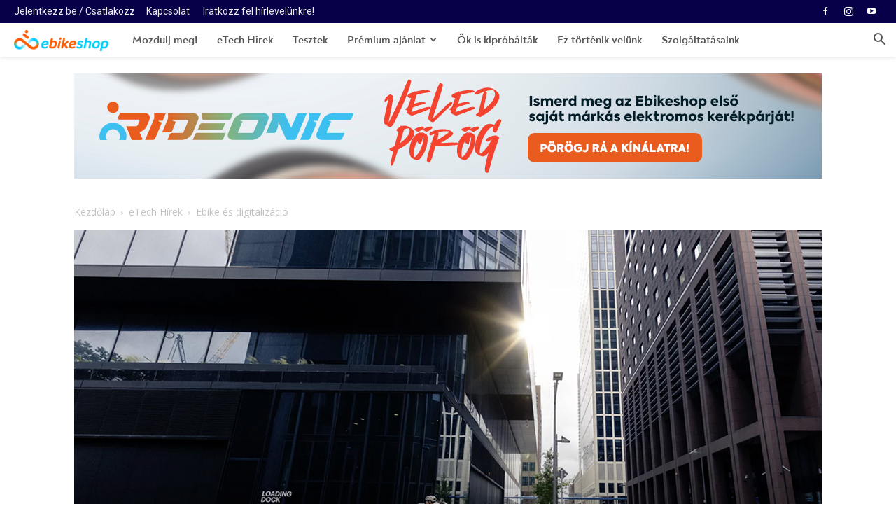

--- FILE ---
content_type: text/html; charset=UTF-8
request_url: https://hatszel.hu/etech_hirek/az-ebike-jovoje/
body_size: 32482
content:
<!doctype html >
<!--[if IE 8]>    <html class="ie8" lang="en"> <![endif]-->
<!--[if IE 9]>    <html class="ie9" lang="en"> <![endif]-->
<!--[if gt IE 8]><!--> <html lang="hu"> <!--<![endif]-->
<head>
    <title>Ebike és digitalizáció | Hátszél</title>
    <meta charset="UTF-8" />
    <meta name="viewport" content="width=device-width, initial-scale=1.0">
    <link rel="pingback" href="https://hatszel.hu/xmlrpc.php" />
    <meta name='robots' content='index, follow, max-image-preview:large, max-snippet:-1, max-video-preview:-1' />
	<style>img:is([sizes="auto" i], [sizes^="auto," i]) { contain-intrinsic-size: 3000px 1500px }</style>
	<link rel="icon" type="image/png" href="https://hatszel.hu/wp-content/uploads/2022/03/favicon.ico">
	<!-- This site is optimized with the Yoast SEO plugin v26.2 - https://yoast.com/wordpress/plugins/seo/ -->
	<meta name="description" content="Az ENSZ becslése szerint 2050-re a világ népességének kétharmada városokban fog élni. Milyen hatással lesz ez a közlekedésre? Mit kell tennünk annak érdekében, hogy a növekvő nagyvárosi területek élhetőek legyenek az emberek számára? Szakértők válaszolnak arra a kérdésre, hogy milyen tendenciák várhatók mobilitás tekintetében a következő 10-15 évben." />
	<link rel="canonical" href="https://hatszel.hu/etech_hirek/az-ebike-jovoje/" />
	<meta property="og:locale" content="hu_HU" />
	<meta property="og:type" content="article" />
	<meta property="og:title" content="Ebike és digitalizáció | Hátszél" />
	<meta property="og:description" content="Az ENSZ becslése szerint 2050-re a világ népességének kétharmada városokban fog élni. Milyen hatással lesz ez a közlekedésre? Mit kell tennünk annak érdekében, hogy a növekvő nagyvárosi területek élhetőek legyenek az emberek számára? Szakértők válaszolnak arra a kérdésre, hogy milyen tendenciák várhatók mobilitás tekintetében a következő 10-15 évben." />
	<meta property="og:url" content="https://hatszel.hu/etech_hirek/az-ebike-jovoje/" />
	<meta property="og:site_name" content="Hátszél" />
	<meta property="article:publisher" content="https://www.facebook.com/ebikeshop.hu/" />
	<meta property="article:published_time" content="2022-09-14T07:56:51+00:00" />
	<meta property="article:modified_time" content="2023-03-10T14:34:59+00:00" />
	<meta property="og:image" content="https://hatszel.hu/wp-content/uploads/2022/09/Ebike_Shared_Link_1200x628_jovo.png" />
	<meta property="og:image:width" content="1200" />
	<meta property="og:image:height" content="628" />
	<meta property="og:image:type" content="image/png" />
	<meta name="author" content="ForgacsFeri" />
	<meta name="twitter:card" content="summary_large_image" />
	<meta name="twitter:label1" content="Szerző:" />
	<meta name="twitter:data1" content="ForgacsFeri" />
	<meta name="twitter:label2" content="Becsült olvasási idő" />
	<meta name="twitter:data2" content="7 perc" />
	<script type="application/ld+json" class="yoast-schema-graph">{"@context":"https://schema.org","@graph":[{"@type":"Article","@id":"https://hatszel.hu/etech_hirek/az-ebike-jovoje/#article","isPartOf":{"@id":"https://hatszel.hu/etech_hirek/az-ebike-jovoje/"},"author":{"name":"ForgacsFeri","@id":"https://hatszel.hu/#/schema/person/5491f5357c23e0dae9aac7f4fc91c3f6"},"headline":"Ebike és digitalizáció","datePublished":"2022-09-14T07:56:51+00:00","dateModified":"2023-03-10T14:34:59+00:00","mainEntityOfPage":{"@id":"https://hatszel.hu/etech_hirek/az-ebike-jovoje/"},"wordCount":1879,"publisher":{"@id":"https://hatszel.hu/#organization"},"image":{"@id":"https://hatszel.hu/etech_hirek/az-ebike-jovoje/#primaryimage"},"thumbnailUrl":"https://hatszel.hu/wp-content/uploads/2022/09/ebike_blog_jovo_fokep.jpg","keywords":["ebike","ebikeshop","ebikeshop.hu","elektromobilitás","elektromos bicikli","elektromos kerékpár","pedelec"],"articleSection":["eTech Hírek"],"inLanguage":"hu"},{"@type":"WebPage","@id":"https://hatszel.hu/etech_hirek/az-ebike-jovoje/","url":"https://hatszel.hu/etech_hirek/az-ebike-jovoje/","name":"Ebike és digitalizáció | Hátszél","isPartOf":{"@id":"https://hatszel.hu/#website"},"primaryImageOfPage":{"@id":"https://hatszel.hu/etech_hirek/az-ebike-jovoje/#primaryimage"},"image":{"@id":"https://hatszel.hu/etech_hirek/az-ebike-jovoje/#primaryimage"},"thumbnailUrl":"https://hatszel.hu/wp-content/uploads/2022/09/ebike_blog_jovo_fokep.jpg","datePublished":"2022-09-14T07:56:51+00:00","dateModified":"2023-03-10T14:34:59+00:00","description":"Az ENSZ becslése szerint 2050-re a világ népességének kétharmada városokban fog élni. Milyen hatással lesz ez a közlekedésre? Mit kell tennünk annak érdekében, hogy a növekvő nagyvárosi területek élhetőek legyenek az emberek számára? Szakértők válaszolnak arra a kérdésre, hogy milyen tendenciák várhatók mobilitás tekintetében a következő 10-15 évben.","breadcrumb":{"@id":"https://hatszel.hu/etech_hirek/az-ebike-jovoje/#breadcrumb"},"inLanguage":"hu","potentialAction":[{"@type":"ReadAction","target":["https://hatszel.hu/etech_hirek/az-ebike-jovoje/"]}]},{"@type":"ImageObject","inLanguage":"hu","@id":"https://hatszel.hu/etech_hirek/az-ebike-jovoje/#primaryimage","url":"https://hatszel.hu/wp-content/uploads/2022/09/ebike_blog_jovo_fokep.jpg","contentUrl":"https://hatszel.hu/wp-content/uploads/2022/09/ebike_blog_jovo_fokep.jpg","width":1068,"height":600,"caption":"Ebike és digitalizáció"},{"@type":"BreadcrumbList","@id":"https://hatszel.hu/etech_hirek/az-ebike-jovoje/#breadcrumb","itemListElement":[{"@type":"ListItem","position":1,"name":"Ujfooldal","item":"https://hatszel.hu/ujfooldal/"},{"@type":"ListItem","position":2,"name":"Ebike és digitalizáció"}]},{"@type":"WebSite","@id":"https://hatszel.hu/#website","url":"https://hatszel.hu/","name":"Hátszél","description":"Az ebike magazin.","publisher":{"@id":"https://hatszel.hu/#organization"},"potentialAction":[{"@type":"SearchAction","target":{"@type":"EntryPoint","urlTemplate":"https://hatszel.hu/?s={search_term_string}"},"query-input":{"@type":"PropertyValueSpecification","valueRequired":true,"valueName":"search_term_string"}}],"inLanguage":"hu"},{"@type":"Organization","@id":"https://hatszel.hu/#organization","name":"Ebikeshop","url":"https://hatszel.hu/","logo":{"@type":"ImageObject","inLanguage":"hu","@id":"https://hatszel.hu/#/schema/logo/image/","url":"https://hatszel.hu/wp-content/uploads/2022/03/Ebike_Logo_Gradient.png","contentUrl":"https://hatszel.hu/wp-content/uploads/2022/03/Ebike_Logo_Gradient.png","width":1346,"height":299,"caption":"Ebikeshop"},"image":{"@id":"https://hatszel.hu/#/schema/logo/image/"},"sameAs":["https://www.facebook.com/ebikeshop.hu/","https://www.instagram.com/ebikeshop.hu/","https://www.youtube.com/channel/UCxxFtJ-HIX3ibJg-Q5M0kjQ"]},{"@type":"Person","@id":"https://hatszel.hu/#/schema/person/5491f5357c23e0dae9aac7f4fc91c3f6","name":"ForgacsFeri","image":{"@type":"ImageObject","inLanguage":"hu","@id":"https://hatszel.hu/#/schema/person/image/","url":"https://secure.gravatar.com/avatar/b99039729a70f9b1f31e85a0a63843ae52e3b5a1fea1bb2f1056f805b0ed8a26?s=96&d=mm&r=g","contentUrl":"https://secure.gravatar.com/avatar/b99039729a70f9b1f31e85a0a63843ae52e3b5a1fea1bb2f1056f805b0ed8a26?s=96&d=mm&r=g","caption":"ForgacsFeri"},"url":"https://hatszel.hu/author/forgacsferi/"}]}</script>
	<!-- / Yoast SEO plugin. -->


<link rel='dns-prefetch' href='//cdnjs.cloudflare.com' />
<link rel='dns-prefetch' href='//maxcdn.bootstrapcdn.com' />
<link rel='dns-prefetch' href='//fonts.googleapis.com' />
<link rel="alternate" type="application/rss+xml" title="Hátszél &raquo; hírcsatorna" href="https://hatszel.hu/feed/" />
<link rel="alternate" type="application/rss+xml" title="Hátszél &raquo; hozzászólás hírcsatorna" href="https://hatszel.hu/comments/feed/" />
<link rel="alternate" type="application/rss+xml" title="Hátszél &raquo; Ebike és digitalizáció hozzászólás hírcsatorna" href="https://hatszel.hu/etech_hirek/az-ebike-jovoje/feed/" />
<link rel='stylesheet' id='sbi_styles-css' href='https://hatszel.hu/wp-content/plugins/instagram-feed/css/sbi-styles.min.css?ver=6.9.1' type='text/css' media='all' />
<link rel='stylesheet' id='wp-block-library-css' href='https://hatszel.hu/wp-includes/css/dist/block-library/style.min.css?ver=6.8.3' type='text/css' media='all' />
<style id='classic-theme-styles-inline-css' type='text/css'>
/*! This file is auto-generated */
.wp-block-button__link{color:#fff;background-color:#32373c;border-radius:9999px;box-shadow:none;text-decoration:none;padding:calc(.667em + 2px) calc(1.333em + 2px);font-size:1.125em}.wp-block-file__button{background:#32373c;color:#fff;text-decoration:none}
</style>
<link rel='stylesheet' id='wp-strava-block-css' href='https://hatszel.hu/wp-content/plugins/wp-strava/build/style.css?ver=1669670933' type='text/css' media='all' />
<style id='global-styles-inline-css' type='text/css'>
:root{--wp--preset--aspect-ratio--square: 1;--wp--preset--aspect-ratio--4-3: 4/3;--wp--preset--aspect-ratio--3-4: 3/4;--wp--preset--aspect-ratio--3-2: 3/2;--wp--preset--aspect-ratio--2-3: 2/3;--wp--preset--aspect-ratio--16-9: 16/9;--wp--preset--aspect-ratio--9-16: 9/16;--wp--preset--color--black: #000000;--wp--preset--color--cyan-bluish-gray: #abb8c3;--wp--preset--color--white: #ffffff;--wp--preset--color--pale-pink: #f78da7;--wp--preset--color--vivid-red: #cf2e2e;--wp--preset--color--luminous-vivid-orange: #ff6900;--wp--preset--color--luminous-vivid-amber: #fcb900;--wp--preset--color--light-green-cyan: #7bdcb5;--wp--preset--color--vivid-green-cyan: #00d084;--wp--preset--color--pale-cyan-blue: #8ed1fc;--wp--preset--color--vivid-cyan-blue: #0693e3;--wp--preset--color--vivid-purple: #9b51e0;--wp--preset--gradient--vivid-cyan-blue-to-vivid-purple: linear-gradient(135deg,rgba(6,147,227,1) 0%,rgb(155,81,224) 100%);--wp--preset--gradient--light-green-cyan-to-vivid-green-cyan: linear-gradient(135deg,rgb(122,220,180) 0%,rgb(0,208,130) 100%);--wp--preset--gradient--luminous-vivid-amber-to-luminous-vivid-orange: linear-gradient(135deg,rgba(252,185,0,1) 0%,rgba(255,105,0,1) 100%);--wp--preset--gradient--luminous-vivid-orange-to-vivid-red: linear-gradient(135deg,rgba(255,105,0,1) 0%,rgb(207,46,46) 100%);--wp--preset--gradient--very-light-gray-to-cyan-bluish-gray: linear-gradient(135deg,rgb(238,238,238) 0%,rgb(169,184,195) 100%);--wp--preset--gradient--cool-to-warm-spectrum: linear-gradient(135deg,rgb(74,234,220) 0%,rgb(151,120,209) 20%,rgb(207,42,186) 40%,rgb(238,44,130) 60%,rgb(251,105,98) 80%,rgb(254,248,76) 100%);--wp--preset--gradient--blush-light-purple: linear-gradient(135deg,rgb(255,206,236) 0%,rgb(152,150,240) 100%);--wp--preset--gradient--blush-bordeaux: linear-gradient(135deg,rgb(254,205,165) 0%,rgb(254,45,45) 50%,rgb(107,0,62) 100%);--wp--preset--gradient--luminous-dusk: linear-gradient(135deg,rgb(255,203,112) 0%,rgb(199,81,192) 50%,rgb(65,88,208) 100%);--wp--preset--gradient--pale-ocean: linear-gradient(135deg,rgb(255,245,203) 0%,rgb(182,227,212) 50%,rgb(51,167,181) 100%);--wp--preset--gradient--electric-grass: linear-gradient(135deg,rgb(202,248,128) 0%,rgb(113,206,126) 100%);--wp--preset--gradient--midnight: linear-gradient(135deg,rgb(2,3,129) 0%,rgb(40,116,252) 100%);--wp--preset--font-size--small: 11px;--wp--preset--font-size--medium: 20px;--wp--preset--font-size--large: 32px;--wp--preset--font-size--x-large: 42px;--wp--preset--font-size--regular: 15px;--wp--preset--font-size--larger: 50px;--wp--preset--spacing--20: 0.44rem;--wp--preset--spacing--30: 0.67rem;--wp--preset--spacing--40: 1rem;--wp--preset--spacing--50: 1.5rem;--wp--preset--spacing--60: 2.25rem;--wp--preset--spacing--70: 3.38rem;--wp--preset--spacing--80: 5.06rem;--wp--preset--shadow--natural: 6px 6px 9px rgba(0, 0, 0, 0.2);--wp--preset--shadow--deep: 12px 12px 50px rgba(0, 0, 0, 0.4);--wp--preset--shadow--sharp: 6px 6px 0px rgba(0, 0, 0, 0.2);--wp--preset--shadow--outlined: 6px 6px 0px -3px rgba(255, 255, 255, 1), 6px 6px rgba(0, 0, 0, 1);--wp--preset--shadow--crisp: 6px 6px 0px rgba(0, 0, 0, 1);}:where(.is-layout-flex){gap: 0.5em;}:where(.is-layout-grid){gap: 0.5em;}body .is-layout-flex{display: flex;}.is-layout-flex{flex-wrap: wrap;align-items: center;}.is-layout-flex > :is(*, div){margin: 0;}body .is-layout-grid{display: grid;}.is-layout-grid > :is(*, div){margin: 0;}:where(.wp-block-columns.is-layout-flex){gap: 2em;}:where(.wp-block-columns.is-layout-grid){gap: 2em;}:where(.wp-block-post-template.is-layout-flex){gap: 1.25em;}:where(.wp-block-post-template.is-layout-grid){gap: 1.25em;}.has-black-color{color: var(--wp--preset--color--black) !important;}.has-cyan-bluish-gray-color{color: var(--wp--preset--color--cyan-bluish-gray) !important;}.has-white-color{color: var(--wp--preset--color--white) !important;}.has-pale-pink-color{color: var(--wp--preset--color--pale-pink) !important;}.has-vivid-red-color{color: var(--wp--preset--color--vivid-red) !important;}.has-luminous-vivid-orange-color{color: var(--wp--preset--color--luminous-vivid-orange) !important;}.has-luminous-vivid-amber-color{color: var(--wp--preset--color--luminous-vivid-amber) !important;}.has-light-green-cyan-color{color: var(--wp--preset--color--light-green-cyan) !important;}.has-vivid-green-cyan-color{color: var(--wp--preset--color--vivid-green-cyan) !important;}.has-pale-cyan-blue-color{color: var(--wp--preset--color--pale-cyan-blue) !important;}.has-vivid-cyan-blue-color{color: var(--wp--preset--color--vivid-cyan-blue) !important;}.has-vivid-purple-color{color: var(--wp--preset--color--vivid-purple) !important;}.has-black-background-color{background-color: var(--wp--preset--color--black) !important;}.has-cyan-bluish-gray-background-color{background-color: var(--wp--preset--color--cyan-bluish-gray) !important;}.has-white-background-color{background-color: var(--wp--preset--color--white) !important;}.has-pale-pink-background-color{background-color: var(--wp--preset--color--pale-pink) !important;}.has-vivid-red-background-color{background-color: var(--wp--preset--color--vivid-red) !important;}.has-luminous-vivid-orange-background-color{background-color: var(--wp--preset--color--luminous-vivid-orange) !important;}.has-luminous-vivid-amber-background-color{background-color: var(--wp--preset--color--luminous-vivid-amber) !important;}.has-light-green-cyan-background-color{background-color: var(--wp--preset--color--light-green-cyan) !important;}.has-vivid-green-cyan-background-color{background-color: var(--wp--preset--color--vivid-green-cyan) !important;}.has-pale-cyan-blue-background-color{background-color: var(--wp--preset--color--pale-cyan-blue) !important;}.has-vivid-cyan-blue-background-color{background-color: var(--wp--preset--color--vivid-cyan-blue) !important;}.has-vivid-purple-background-color{background-color: var(--wp--preset--color--vivid-purple) !important;}.has-black-border-color{border-color: var(--wp--preset--color--black) !important;}.has-cyan-bluish-gray-border-color{border-color: var(--wp--preset--color--cyan-bluish-gray) !important;}.has-white-border-color{border-color: var(--wp--preset--color--white) !important;}.has-pale-pink-border-color{border-color: var(--wp--preset--color--pale-pink) !important;}.has-vivid-red-border-color{border-color: var(--wp--preset--color--vivid-red) !important;}.has-luminous-vivid-orange-border-color{border-color: var(--wp--preset--color--luminous-vivid-orange) !important;}.has-luminous-vivid-amber-border-color{border-color: var(--wp--preset--color--luminous-vivid-amber) !important;}.has-light-green-cyan-border-color{border-color: var(--wp--preset--color--light-green-cyan) !important;}.has-vivid-green-cyan-border-color{border-color: var(--wp--preset--color--vivid-green-cyan) !important;}.has-pale-cyan-blue-border-color{border-color: var(--wp--preset--color--pale-cyan-blue) !important;}.has-vivid-cyan-blue-border-color{border-color: var(--wp--preset--color--vivid-cyan-blue) !important;}.has-vivid-purple-border-color{border-color: var(--wp--preset--color--vivid-purple) !important;}.has-vivid-cyan-blue-to-vivid-purple-gradient-background{background: var(--wp--preset--gradient--vivid-cyan-blue-to-vivid-purple) !important;}.has-light-green-cyan-to-vivid-green-cyan-gradient-background{background: var(--wp--preset--gradient--light-green-cyan-to-vivid-green-cyan) !important;}.has-luminous-vivid-amber-to-luminous-vivid-orange-gradient-background{background: var(--wp--preset--gradient--luminous-vivid-amber-to-luminous-vivid-orange) !important;}.has-luminous-vivid-orange-to-vivid-red-gradient-background{background: var(--wp--preset--gradient--luminous-vivid-orange-to-vivid-red) !important;}.has-very-light-gray-to-cyan-bluish-gray-gradient-background{background: var(--wp--preset--gradient--very-light-gray-to-cyan-bluish-gray) !important;}.has-cool-to-warm-spectrum-gradient-background{background: var(--wp--preset--gradient--cool-to-warm-spectrum) !important;}.has-blush-light-purple-gradient-background{background: var(--wp--preset--gradient--blush-light-purple) !important;}.has-blush-bordeaux-gradient-background{background: var(--wp--preset--gradient--blush-bordeaux) !important;}.has-luminous-dusk-gradient-background{background: var(--wp--preset--gradient--luminous-dusk) !important;}.has-pale-ocean-gradient-background{background: var(--wp--preset--gradient--pale-ocean) !important;}.has-electric-grass-gradient-background{background: var(--wp--preset--gradient--electric-grass) !important;}.has-midnight-gradient-background{background: var(--wp--preset--gradient--midnight) !important;}.has-small-font-size{font-size: var(--wp--preset--font-size--small) !important;}.has-medium-font-size{font-size: var(--wp--preset--font-size--medium) !important;}.has-large-font-size{font-size: var(--wp--preset--font-size--large) !important;}.has-x-large-font-size{font-size: var(--wp--preset--font-size--x-large) !important;}
:where(.wp-block-post-template.is-layout-flex){gap: 1.25em;}:where(.wp-block-post-template.is-layout-grid){gap: 1.25em;}
:where(.wp-block-columns.is-layout-flex){gap: 2em;}:where(.wp-block-columns.is-layout-grid){gap: 2em;}
:root :where(.wp-block-pullquote){font-size: 1.5em;line-height: 1.6;}
</style>
<link rel='stylesheet' id='cff-css' href='https://hatszel.hu/wp-content/plugins/custom-facebook-feed/assets/css/cff-style.min.css?ver=4.3.3' type='text/css' media='all' />
<link rel='stylesheet' id='sb-font-awesome-css' href='https://maxcdn.bootstrapcdn.com/font-awesome/4.7.0/css/font-awesome.min.css?ver=6.8.3' type='text/css' media='all' />
<link rel='stylesheet' id='td-plugin-multi-purpose-css' href='https://hatszel.hu/wp-content/plugins/td-composer/td-multi-purpose/style.css?ver=db12099f894b3f53e301a89d22fdaaa5' type='text/css' media='all' />
<link rel='stylesheet' id='google-fonts-style-css' href='https://fonts.googleapis.com/css?family=Roboto%3A400%2C500%2C700%2C800%7COpen+Sans%3A400%2C600%2C700%2C800&#038;display=swap&#038;ver=10.3' type='text/css' media='all' />
<link rel='stylesheet' id='td-theme-css' href='https://hatszel.hu/wp-content/themes/Newspaper/style.css?ver=10.3' type='text/css' media='all' />
<style id='td-theme-inline-css' type='text/css'>
    
        @media (max-width: 767px) {
            .td-header-desktop-wrap {
                display: none;
            }
        }
        @media (min-width: 767px) {
            .td-header-mobile-wrap {
                display: none;
            }
        }
    
	
</style>
<link rel='stylesheet' id='td-legacy-framework-front-style-css' href='https://hatszel.hu/wp-content/plugins/td-composer/legacy/Newspaper/assets/css/td_legacy_main.css?ver=db12099f894b3f53e301a89d22fdaaa5' type='text/css' media='all' />
<link rel='stylesheet' id='td-standard-pack-framework-front-style-css' href='https://hatszel.hu/wp-content/plugins/td-standard-pack/Newspaper/assets/css/td_standard_pack_main.css?ver=d0cdd949f741c065e9b26cee76cd5ac2' type='text/css' media='all' />
<link rel='stylesheet' id='td-theme-demo-style-css' href='https://hatszel.hu/wp-content/plugins/td-composer/legacy/Newspaper/includes/demos/gadgets/demo_style.css?ver=10.3' type='text/css' media='all' />
<link rel='stylesheet' id='tdb_front_style-css' href='https://hatszel.hu/wp-content/plugins/td-cloud-library/assets/css/tdb_less_front.css?ver=bb9c459bd63f43ae3fb9edbc59eb20c6' type='text/css' media='all' />
<script type="text/javascript" src="https://cdnjs.cloudflare.com/ajax/libs/jquery/3.7.1/jquery.min.js?ver=6.8.3" id="jquery-core-js"></script>
<script type="text/javascript" src="https://cdnjs.cloudflare.com/ajax/libs/jquery-migrate/3.4.1/jquery-migrate.min.js?ver=6.8.3" id="jquery-migrate-js"></script>
<script type="text/javascript" id="image-watermark-no-right-click-js-before">
/* <![CDATA[ */
var iwArgsNoRightClick = {"rightclick":"Y","draganddrop":"N"};
/* ]]> */
</script>
<script type="text/javascript" src="https://hatszel.hu/wp-content/plugins/image-watermark/js/no-right-click.js?ver=1.8.0" id="image-watermark-no-right-click-js"></script>
<link rel="https://api.w.org/" href="https://hatszel.hu/wp-json/" /><link rel="alternate" title="JSON" type="application/json" href="https://hatszel.hu/wp-json/wp/v2/posts/13933" /><link rel="EditURI" type="application/rsd+xml" title="RSD" href="https://hatszel.hu/xmlrpc.php?rsd" />
<meta name="generator" content="WordPress 6.8.3" />
<link rel='shortlink' href='https://hatszel.hu/?p=13933' />
<link rel="alternate" title="oEmbed (JSON)" type="application/json+oembed" href="https://hatszel.hu/wp-json/oembed/1.0/embed?url=https%3A%2F%2Fhatszel.hu%2Fetech_hirek%2Faz-ebike-jovoje%2F" />
<link rel="alternate" title="oEmbed (XML)" type="text/xml+oembed" href="https://hatszel.hu/wp-json/oembed/1.0/embed?url=https%3A%2F%2Fhatszel.hu%2Fetech_hirek%2Faz-ebike-jovoje%2F&#038;format=xml" />
<!--[if lt IE 9]><script src="https://cdnjs.cloudflare.com/ajax/libs/html5shiv/3.7.3/html5shiv.js"></script><![endif]-->
        <script>
        window.tdb_globals = {"wpRestNonce":"19ed4ba4c2","wpRestUrl":"https:\/\/hatszel.hu\/wp-json\/","permalinkStructure":"\/%category%\/%postname%\/","isAjax":false,"isAdminBarShowing":false,"autoloadScrollPercent":50,"postAutoloadStatus":"off","origPostEditUrl":null};
    </script>
    			<script>
				window.tdwGlobal = {"adminUrl":"https:\/\/hatszel.hu\/wp-admin\/","wpRestNonce":"19ed4ba4c2","wpRestUrl":"https:\/\/hatszel.hu\/wp-json\/","permalinkStructure":"\/%category%\/%postname%\/"};
			</script>
			
<!-- JS generated by theme -->

<script>
    
    

	    var tdBlocksArray = []; //here we store all the items for the current page

	    //td_block class - each ajax block uses a object of this class for requests
	    function tdBlock() {
		    this.id = '';
		    this.block_type = 1; //block type id (1-234 etc)
		    this.atts = '';
		    this.td_column_number = '';
		    this.td_current_page = 1; //
		    this.post_count = 0; //from wp
		    this.found_posts = 0; //from wp
		    this.max_num_pages = 0; //from wp
		    this.td_filter_value = ''; //current live filter value
		    this.is_ajax_running = false;
		    this.td_user_action = ''; // load more or infinite loader (used by the animation)
		    this.header_color = '';
		    this.ajax_pagination_infinite_stop = ''; //show load more at page x
	    }


        // td_js_generator - mini detector
        (function(){
            var htmlTag = document.getElementsByTagName("html")[0];

	        if ( navigator.userAgent.indexOf("MSIE 10.0") > -1 ) {
                htmlTag.className += ' ie10';
            }

            if ( !!navigator.userAgent.match(/Trident.*rv\:11\./) ) {
                htmlTag.className += ' ie11';
            }

	        if ( navigator.userAgent.indexOf("Edge") > -1 ) {
                htmlTag.className += ' ieEdge';
            }

            if ( /(iPad|iPhone|iPod)/g.test(navigator.userAgent) ) {
                htmlTag.className += ' td-md-is-ios';
            }

            var user_agent = navigator.userAgent.toLowerCase();
            if ( user_agent.indexOf("android") > -1 ) {
                htmlTag.className += ' td-md-is-android';
            }

            if ( -1 !== navigator.userAgent.indexOf('Mac OS X')  ) {
                htmlTag.className += ' td-md-is-os-x';
            }

            if ( /chrom(e|ium)/.test(navigator.userAgent.toLowerCase()) ) {
               htmlTag.className += ' td-md-is-chrome';
            }

            if ( -1 !== navigator.userAgent.indexOf('Firefox') ) {
                htmlTag.className += ' td-md-is-firefox';
            }

            if ( -1 !== navigator.userAgent.indexOf('Safari') && -1 === navigator.userAgent.indexOf('Chrome') ) {
                htmlTag.className += ' td-md-is-safari';
            }

            if( -1 !== navigator.userAgent.indexOf('IEMobile') ){
                htmlTag.className += ' td-md-is-iemobile';
            }

        })();




        var tdLocalCache = {};

        ( function () {
            "use strict";

            tdLocalCache = {
                data: {},
                remove: function (resource_id) {
                    delete tdLocalCache.data[resource_id];
                },
                exist: function (resource_id) {
                    return tdLocalCache.data.hasOwnProperty(resource_id) && tdLocalCache.data[resource_id] !== null;
                },
                get: function (resource_id) {
                    return tdLocalCache.data[resource_id];
                },
                set: function (resource_id, cachedData) {
                    tdLocalCache.remove(resource_id);
                    tdLocalCache.data[resource_id] = cachedData;
                }
            };
        })();

    
    
var td_viewport_interval_list=[{"limitBottom":767,"sidebarWidth":228},{"limitBottom":1018,"sidebarWidth":300},{"limitBottom":1140,"sidebarWidth":324}];
var td_animation_stack_effect="type0";
var tds_animation_stack=true;
var td_animation_stack_specific_selectors=".entry-thumb, img";
var td_animation_stack_general_selectors=".td-animation-stack img, .td-animation-stack .entry-thumb, .post img";
var tdc_is_installed="yes";
var td_ajax_url="https:\/\/hatszel.hu\/wp-admin\/admin-ajax.php?td_theme_name=Newspaper&v=10.3";
var td_get_template_directory_uri="https:\/\/hatszel.hu\/wp-content\/plugins\/td-composer\/legacy\/common";
var tds_snap_menu="smart_snap_always";
var tds_logo_on_sticky="show_header_logo";
var tds_header_style="5";
var td_please_wait="K\u00e9rj\u00fck, v\u00e1rjon ...";
var td_email_user_pass_incorrect="T\u00e9ves felhaszn\u00e1l\u00f3n\u00e9v vagy jelsz\u00f3!";
var td_email_user_incorrect="E-mail vagy felhaszn\u00e1l\u00f3n\u00e9v t\u00e9ves!";
var td_email_incorrect="T\u00e9ves E-mail!";
var tds_more_articles_on_post_enable="";
var tds_more_articles_on_post_time_to_wait="";
var tds_more_articles_on_post_pages_distance_from_top=0;
var tds_theme_color_site_wide="#f45511";
var tds_smart_sidebar="enabled";
var tdThemeName="Newspaper";
var td_magnific_popup_translation_tPrev="El\u0151z\u0151 (balra ny\u00edl)";
var td_magnific_popup_translation_tNext="K\u00f6vetkez\u0151 (jobb ny\u00edl gomb)";
var td_magnific_popup_translation_tCounter="%curr% a %total%-b\u00f3l";
var td_magnific_popup_translation_ajax_tError="A  %url%-t nem siker\u00fclt bet\u00f6lteni.";
var td_magnific_popup_translation_image_tError="A #%curr% k\u00e9pet nem siker\u00fclt bet\u00f6lteni.";
var tdBlockNonce="cea0e6d2a4";
var tdDateNamesI18n={"month_names":["janu\u00e1r","febru\u00e1r","m\u00e1rcius","\u00e1prilis","m\u00e1jus","j\u00fanius","j\u00falius","augusztus","szeptember","okt\u00f3ber","november","december"],"month_names_short":["jan","febr","m\u00e1rc","\u00e1pr","m\u00e1j","j\u00fan","j\u00fal","aug","szept","okt","nov","dec"],"day_names":["vas\u00e1rnap","h\u00e9tf\u0151","kedd","szerda","cs\u00fct\u00f6rt\u00f6k","p\u00e9ntek","szombat"],"day_names_short":["vas","h\u00e9t","ked","sze","cs\u00fc","p\u00e9n","szo"]};
var td_ad_background_click_link="";
var td_ad_background_click_target="";
</script>


<!-- Header style compiled by theme -->

<style>
    

                                    @font-face {
                                      font-family: "Noah-Regular";
                                      src: local("Noah-Regular"), url("https://hatszel.hu/wp-content/uploads/2022/03/Noah-Regular.woff") format("woff");
                                      font-display: swap;
                                    }
                                
                                    @font-face {
                                      font-family: "Noah-Bold";
                                      src: local("Noah-Bold"), url("https://hatszel.hu/wp-content/uploads/2022/03/Noah-Bold.woff") format("woff");
                                      font-display: swap;
                                    }
                                
.td-header-wrap .black-menu .sf-menu > .current-menu-item > a,
    .td-header-wrap .black-menu .sf-menu > .current-menu-ancestor > a,
    .td-header-wrap .black-menu .sf-menu > .current-category-ancestor > a,
    .td-header-wrap .black-menu .sf-menu > li > a:hover,
    .td-header-wrap .black-menu .sf-menu > .sfHover > a,
    .sf-menu > .current-menu-item > a:after,
    .sf-menu > .current-menu-ancestor > a:after,
    .sf-menu > .current-category-ancestor > a:after,
    .sf-menu > li:hover > a:after,
    .sf-menu > .sfHover > a:after,
    .header-search-wrap .td-drop-down-search:after,
    .header-search-wrap .td-drop-down-search .btn:hover,
    input[type=submit]:hover,
    .td-read-more a,
    .td-post-category:hover,
    .td_top_authors .td-active .td-author-post-count,
    .td_top_authors .td-active .td-author-comments-count,
    .td_top_authors .td_mod_wrap:hover .td-author-post-count,
    .td_top_authors .td_mod_wrap:hover .td-author-comments-count,
    .td-404-sub-sub-title a:hover,
    .td-search-form-widget .wpb_button:hover,
    .td-rating-bar-wrap div,
    .dropcap,
    .td_wrapper_video_playlist .td_video_controls_playlist_wrapper,
    .wpb_default,
    .wpb_default:hover,
    .td-left-smart-list:hover,
    .td-right-smart-list:hover,
    .woocommerce-checkout .woocommerce input.button:hover,
    .woocommerce-page .woocommerce a.button:hover,
    .woocommerce-account div.woocommerce .button:hover,
    #bbpress-forums button:hover,
    .bbp_widget_login .button:hover,
    .td-footer-wrapper .td-post-category,
    .td-footer-wrapper .widget_product_search input[type="submit"]:hover,
    .woocommerce .product a.button:hover,
    .woocommerce .product #respond input#submit:hover,
    .woocommerce .checkout input#place_order:hover,
    .woocommerce .woocommerce.widget .button:hover,
    .single-product .product .summary .cart .button:hover,
    .woocommerce-cart .woocommerce table.cart .button:hover,
    .woocommerce-cart .woocommerce .shipping-calculator-form .button:hover,
    .td-next-prev-wrap a:hover,
    .td-load-more-wrap a:hover,
    .td-post-small-box a:hover,
    .page-nav .current,
    .page-nav:first-child > div,
    #bbpress-forums .bbp-pagination .current,
    #bbpress-forums #bbp-single-user-details #bbp-user-navigation li.current a,
    .td-theme-slider:hover .slide-meta-cat a,
    a.vc_btn-black:hover,
    .td-trending-now-wrapper:hover .td-trending-now-title,
    .td-scroll-up,
    .td-smart-list-button:hover,
    .td-weather-information:before,
    .td-weather-week:before,
    .td_block_exchange .td-exchange-header:before,
    .td-pulldown-syle-2 .td-subcat-dropdown ul:after,
    .td_block_template_9 .td-block-title:after,
    .td_block_template_15 .td-block-title:before,
    div.wpforms-container .wpforms-form div.wpforms-submit-container button[type=submit] {
        background-color: #f45511;
    }

    .td_block_template_4 .td-related-title .td-cur-simple-item:before {
        border-color: #f45511 transparent transparent transparent !important;
    }

    .woocommerce .woocommerce-message .button:hover,
    .woocommerce .woocommerce-error .button:hover,
    .woocommerce .woocommerce-info .button:hover {
        background-color: #f45511 !important;
    }
    
    
    .td_block_template_4 .td-related-title .td-cur-simple-item,
    .td_block_template_3 .td-related-title .td-cur-simple-item,
    .td_block_template_9 .td-related-title:after {
        background-color: #f45511;
    }

    .woocommerce .product .onsale,
    .woocommerce.widget .ui-slider .ui-slider-handle {
        background: none #f45511;
    }

    .woocommerce.widget.widget_layered_nav_filters ul li a {
        background: none repeat scroll 0 0 #f45511 !important;
    }

    a,
    cite a:hover,
    .td-page-content blockquote p,
    .td-post-content blockquote p,
    .mce-content-body blockquote p,
    .comment-content blockquote p,
    .wpb_text_column blockquote p,
    .td_block_text_with_title blockquote p,
    .td_module_wrap:hover .entry-title a,
    .td-subcat-filter .td-subcat-list a:hover,
    .td-subcat-filter .td-subcat-dropdown a:hover,
    .td_quote_on_blocks,
    .dropcap2,
    .dropcap3,
    .td_top_authors .td-active .td-authors-name a,
    .td_top_authors .td_mod_wrap:hover .td-authors-name a,
    .td-post-next-prev-content a:hover,
    .author-box-wrap .td-author-social a:hover,
    .td-author-name a:hover,
    .td-author-url a:hover,
    .comment-reply-link:hover,
    .logged-in-as a:hover,
    #cancel-comment-reply-link:hover,
    .td-search-query,
    .widget a:hover,
    .td_wp_recentcomments a:hover,
    .archive .widget_archive .current,
    .archive .widget_archive .current a,
    .widget_calendar tfoot a:hover,
    .woocommerce a.added_to_cart:hover,
    .woocommerce-account .woocommerce-MyAccount-navigation a:hover,
    #bbpress-forums li.bbp-header .bbp-reply-content span a:hover,
    #bbpress-forums .bbp-forum-freshness a:hover,
    #bbpress-forums .bbp-topic-freshness a:hover,
    #bbpress-forums .bbp-forums-list li a:hover,
    #bbpress-forums .bbp-forum-title:hover,
    #bbpress-forums .bbp-topic-permalink:hover,
    #bbpress-forums .bbp-topic-started-by a:hover,
    #bbpress-forums .bbp-topic-started-in a:hover,
    #bbpress-forums .bbp-body .super-sticky li.bbp-topic-title .bbp-topic-permalink,
    #bbpress-forums .bbp-body .sticky li.bbp-topic-title .bbp-topic-permalink,
    .widget_display_replies .bbp-author-name,
    .widget_display_topics .bbp-author-name,
    .td-subfooter-menu li a:hover,
    a.vc_btn-black:hover,
    .td-smart-list-dropdown-wrap .td-smart-list-button:hover,
    .td-instagram-user a,
    .td-block-title-wrap .td-wrapper-pulldown-filter .td-pulldown-filter-display-option:hover,
    .td-block-title-wrap .td-wrapper-pulldown-filter .td-pulldown-filter-display-option:hover i,
    .td-block-title-wrap .td-wrapper-pulldown-filter .td-pulldown-filter-link:hover,
    .td-block-title-wrap .td-wrapper-pulldown-filter .td-pulldown-filter-item .td-cur-simple-item,
    .td_block_template_2 .td-related-title .td-cur-simple-item,
    .td_block_template_5 .td-related-title .td-cur-simple-item,
    .td_block_template_6 .td-related-title .td-cur-simple-item,
    .td_block_template_7 .td-related-title .td-cur-simple-item,
    .td_block_template_8 .td-related-title .td-cur-simple-item,
    .td_block_template_9 .td-related-title .td-cur-simple-item,
    .td_block_template_10 .td-related-title .td-cur-simple-item,
    .td_block_template_11 .td-related-title .td-cur-simple-item,
    .td_block_template_12 .td-related-title .td-cur-simple-item,
    .td_block_template_13 .td-related-title .td-cur-simple-item,
    .td_block_template_14 .td-related-title .td-cur-simple-item,
    .td_block_template_15 .td-related-title .td-cur-simple-item,
    .td_block_template_16 .td-related-title .td-cur-simple-item,
    .td_block_template_17 .td-related-title .td-cur-simple-item,
    .td-theme-wrap .sf-menu ul .td-menu-item > a:hover,
    .td-theme-wrap .sf-menu ul .sfHover > a,
    .td-theme-wrap .sf-menu ul .current-menu-ancestor > a,
    .td-theme-wrap .sf-menu ul .current-category-ancestor > a,
    .td-theme-wrap .sf-menu ul .current-menu-item > a,
    .td_outlined_btn,
     .td_block_categories_tags .td-ct-item:hover {
        color: #f45511;
    }

    a.vc_btn-black.vc_btn_square_outlined:hover,
    a.vc_btn-black.vc_btn_outlined:hover {
        color: #f45511 !important;
    }

    .td-next-prev-wrap a:hover,
    .td-load-more-wrap a:hover,
    .td-post-small-box a:hover,
    .page-nav .current,
    .page-nav:first-child > div,
    #bbpress-forums .bbp-pagination .current,
    .post .td_quote_box,
    .page .td_quote_box,
    a.vc_btn-black:hover,
    .td_block_template_5 .td-block-title > *,
    .td_outlined_btn {
        border-color: #f45511;
    }

    .td_wrapper_video_playlist .td_video_currently_playing:after {
        border-color: #f45511 !important;
    }

    .header-search-wrap .td-drop-down-search:before {
        border-color: transparent transparent #f45511 transparent;
    }

    .block-title > span,
    .block-title > a,
    .block-title > label,
    .widgettitle,
    .widgettitle:after,
    .td-trending-now-title,
    .td-trending-now-wrapper:hover .td-trending-now-title,
    .wpb_tabs li.ui-tabs-active a,
    .wpb_tabs li:hover a,
    .vc_tta-container .vc_tta-color-grey.vc_tta-tabs-position-top.vc_tta-style-classic .vc_tta-tabs-container .vc_tta-tab.vc_active > a,
    .vc_tta-container .vc_tta-color-grey.vc_tta-tabs-position-top.vc_tta-style-classic .vc_tta-tabs-container .vc_tta-tab:hover > a,
    .td_block_template_1 .td-related-title .td-cur-simple-item,
    .woocommerce .product .products h2:not(.woocommerce-loop-product__title),
    .td-subcat-filter .td-subcat-dropdown:hover .td-subcat-more, 
    .td_3D_btn,
    .td_shadow_btn,
    .td_default_btn,
    .td_round_btn, 
    .td_outlined_btn:hover {
    	background-color: #f45511;
    }

    .woocommerce div.product .woocommerce-tabs ul.tabs li.active {
    	background-color: #f45511 !important;
    }

    .block-title,
    .td_block_template_1 .td-related-title,
    .wpb_tabs .wpb_tabs_nav,
    .vc_tta-container .vc_tta-color-grey.vc_tta-tabs-position-top.vc_tta-style-classic .vc_tta-tabs-container,
    .woocommerce div.product .woocommerce-tabs ul.tabs:before {
        border-color: #f45511;
    }
    .td_block_wrap .td-subcat-item a.td-cur-simple-item {
	    color: #f45511;
	}


    
    .td-grid-style-4 .entry-title
    {
        background-color: rgba(244, 85, 17, 0.7);
    }


    
    .td-menu-background:before,
    .td-search-background:before {
        background: rgba(234,157,70,0.8);
        background: -moz-linear-gradient(top, rgba(234,157,70,0.8) 0%, rgba(178,21,3,0.7) 100%);
        background: -webkit-gradient(left top, left bottom, color-stop(0%, rgba(234,157,70,0.8)), color-stop(100%, rgba(178,21,3,0.7)));
        background: -webkit-linear-gradient(top, rgba(234,157,70,0.8) 0%, rgba(178,21,3,0.7) 100%);
        background: -o-linear-gradient(top, rgba(234,157,70,0.8) 0%, rgba(178,21,3,0.7) 100%);
        background: -ms-linear-gradient(top, rgba(234,157,70,0.8) 0%, rgba(178,21,3,0.7) 100%);
        background: linear-gradient(to bottom, rgba(234,157,70,0.8) 0%, rgba(178,21,3,0.7) 100%);
        filter: progid:DXImageTransform.Microsoft.gradient( startColorstr='rgba(234,157,70,0.8)', endColorstr='rgba(178,21,3,0.7)', GradientType=0 );
    }

    
    .td-mobile-content .current-menu-item > a,
    .td-mobile-content .current-menu-ancestor > a,
    .td-mobile-content .current-category-ancestor > a,
    #td-mobile-nav .td-menu-login-section a:hover,
    #td-mobile-nav .td-register-section a:hover,
    #td-mobile-nav .td-menu-socials-wrap a:hover i,
    .td-search-close a:hover i {
        color: #0a0303;
    }

    
    .td-menu-background,
    .td-search-background {
        background-image: url('https://hatszel.hu/wp-content/uploads/2020/02/12-10.jpg');
    }

    
    ul.sf-menu > .menu-item > a {
        font-family:Noah-Bold;
	font-size:16px;
	line-height:48px;
	font-weight:normal;
	text-transform:none;
	
    }
    
    .sf-menu ul .menu-item a {
        font-family:Roboto;
	font-size:14px;
	font-weight:normal;
	text-transform:uppercase;
	
    }
    
	#td-mobile-nav,
	#td-mobile-nav .wpb_button,
	.td-search-wrap-mob {
		font-family:Roboto;
	
	}


	
    .td-page-title,
    .woocommerce-page .page-title,
    .td-category-title-holder .td-page-title {
    	font-family:Noah-Bold;
	font-weight:normal;
	
    }
    
    .td-page-content p,
    .td-page-content li,
    .td-page-content .td_block_text_with_title,
    .woocommerce-page .page-description > p,
    .wpb_text_column p {
    	font-family:Roboto;
	font-size:17px;
	
    }
    
    .td-page-content h1,
    .wpb_text_column h1 {
    	font-family:Noah-Bold;
	font-weight:normal;
	
    }
    
    .td-page-content h2,
    .wpb_text_column h2 {
    	font-family:Noah-Bold;
	font-weight:normal;
	
    }
    
    .td-page-content h3,
    .wpb_text_column h3 {
    	font-family:Noah-Bold;
	font-weight:normal;
	
    }
    
    .td-page-content h4,
    .wpb_text_column h4 {
    	font-family:Noah-Bold;
	font-weight:normal;
	
    }
    
    .td-page-content h5,
    .wpb_text_column h5 {
    	font-family:Roboto;
	font-weight:800;
	
    }
    
    .td-page-content h6,
    .wpb_text_column h6 {
    	font-family:Roboto;
	font-weight:800;
	
    }



	
    body, p {
    	font-family:Roboto;
	
    }




    
    .white-popup-block:before {
        background-image: url('https://hatszel.hu/wp-content/uploads/2020/02/9-6.jpg');
    }
                                    @font-face {
                                      font-family: "Noah-Regular";
                                      src: local("Noah-Regular"), url("https://hatszel.hu/wp-content/uploads/2022/03/Noah-Regular.woff") format("woff");
                                      font-display: swap;
                                    }
                                
                                    @font-face {
                                      font-family: "Noah-Bold";
                                      src: local("Noah-Bold"), url("https://hatszel.hu/wp-content/uploads/2022/03/Noah-Bold.woff") format("woff");
                                      font-display: swap;
                                    }
                                
.td-header-style-12 .td-header-menu-wrap-full,
    .td-header-style-12 .td-affix,
    .td-grid-style-1.td-hover-1 .td-big-grid-post:hover .td-post-category,
    .td-grid-style-5.td-hover-1 .td-big-grid-post:hover .td-post-category,
    .td_category_template_3 .td-current-sub-category,
    .td_category_template_8 .td-category-header .td-category a.td-current-sub-category,
    .td_category_template_4 .td-category-siblings .td-category a:hover,
     .td_block_big_grid_9.td-grid-style-1 .td-post-category,
    .td_block_big_grid_9.td-grid-style-5 .td-post-category,
    .td-grid-style-6.td-hover-1 .td-module-thumb:after,
     .tdm-menu-active-style5 .td-header-menu-wrap .sf-menu > .current-menu-item > a,
    .tdm-menu-active-style5 .td-header-menu-wrap .sf-menu > .current-menu-ancestor > a,
    .tdm-menu-active-style5 .td-header-menu-wrap .sf-menu > .current-category-ancestor > a,
    .tdm-menu-active-style5 .td-header-menu-wrap .sf-menu > li > a:hover,
    .tdm-menu-active-style5 .td-header-menu-wrap .sf-menu > .sfHover > a {
        background-color: #f45511;
    }
    
    .td_mega_menu_sub_cats .cur-sub-cat,
    .td-mega-span h3 a:hover,
    .td_mod_mega_menu:hover .entry-title a,
    .header-search-wrap .result-msg a:hover,
    .td-header-top-menu .td-drop-down-search .td_module_wrap:hover .entry-title a,
    .td-header-top-menu .td-icon-search:hover,
    .td-header-wrap .result-msg a:hover,
    .top-header-menu li a:hover,
    .top-header-menu .current-menu-item > a,
    .top-header-menu .current-menu-ancestor > a,
    .top-header-menu .current-category-ancestor > a,
    .td-social-icon-wrap > a:hover,
    .td-header-sp-top-widget .td-social-icon-wrap a:hover,
    .td_mod_related_posts:hover h3 > a,
    .td-post-template-11 .td-related-title .td-related-left:hover,
    .td-post-template-11 .td-related-title .td-related-right:hover,
    .td-post-template-11 .td-related-title .td-cur-simple-item,
    .td-post-template-11 .td_block_related_posts .td-next-prev-wrap a:hover,
    .td-category-header .td-pulldown-category-filter-link:hover,
    .td-category-siblings .td-subcat-dropdown a:hover,
    .td-category-siblings .td-subcat-dropdown a.td-current-sub-category,
    .footer-text-wrap .footer-email-wrap a,
    .footer-social-wrap a:hover,
    .td_module_17 .td-read-more a:hover,
    .td_module_18 .td-read-more a:hover,
    .td_module_19 .td-post-author-name a:hover,
    .td-pulldown-syle-2 .td-subcat-dropdown:hover .td-subcat-more span,
    .td-pulldown-syle-2 .td-subcat-dropdown:hover .td-subcat-more i,
    .td-pulldown-syle-3 .td-subcat-dropdown:hover .td-subcat-more span,
    .td-pulldown-syle-3 .td-subcat-dropdown:hover .td-subcat-more i,
    .tdm-menu-active-style3 .tdm-header.td-header-wrap .sf-menu > .current-category-ancestor > a,
    .tdm-menu-active-style3 .tdm-header.td-header-wrap .sf-menu > .current-menu-ancestor > a,
    .tdm-menu-active-style3 .tdm-header.td-header-wrap .sf-menu > .current-menu-item > a,
    .tdm-menu-active-style3 .tdm-header.td-header-wrap .sf-menu > .sfHover > a,
    .tdm-menu-active-style3 .tdm-header.td-header-wrap .sf-menu > li > a:hover {
        color: #f45511;
    }
    
    .td-mega-menu-page .wpb_content_element ul li a:hover,
    .td-theme-wrap .td-aj-search-results .td_module_wrap:hover .entry-title a,
    .td-theme-wrap .header-search-wrap .result-msg a:hover {
        color: #f45511 !important;
    }
    
    .td_category_template_8 .td-category-header .td-category a.td-current-sub-category,
    .td_category_template_4 .td-category-siblings .td-category a:hover,
    .tdm-menu-active-style4 .tdm-header .sf-menu > .current-menu-item > a,
    .tdm-menu-active-style4 .tdm-header .sf-menu > .current-menu-ancestor > a,
    .tdm-menu-active-style4 .tdm-header .sf-menu > .current-category-ancestor > a,
    .tdm-menu-active-style4 .tdm-header .sf-menu > li > a:hover,
    .tdm-menu-active-style4 .tdm-header .sf-menu > .sfHover > a {
        border-color: #f45511;
    }
    
    


    
    .td-header-wrap .td-header-top-menu-full,
    .td-header-wrap .top-header-menu .sub-menu,
    .tdm-header-style-1.td-header-wrap .td-header-top-menu-full,
    .tdm-header-style-1.td-header-wrap .top-header-menu .sub-menu,
    .tdm-header-style-2.td-header-wrap .td-header-top-menu-full,
    .tdm-header-style-2.td-header-wrap .top-header-menu .sub-menu,
    .tdm-header-style-3.td-header-wrap .td-header-top-menu-full,
    .tdm-header-style-3.td-header-wrap .top-header-menu .sub-menu {
        background-color: #070048;
    }
    .td-header-style-8 .td-header-top-menu-full {
        background-color: transparent;
    }
    .td-header-style-8 .td-header-top-menu-full .td-header-top-menu {
        background-color: #070048;
        padding-left: 15px;
        padding-right: 15px;
    }

    .td-header-wrap .td-header-top-menu-full .td-header-top-menu,
    .td-header-wrap .td-header-top-menu-full {
        border-bottom: none;
    }


    
    .td-header-top-menu,
    .td-header-top-menu a,
    .td-header-wrap .td-header-top-menu-full .td-header-top-menu,
    .td-header-wrap .td-header-top-menu-full a,
    .td-header-style-8 .td-header-top-menu,
    .td-header-style-8 .td-header-top-menu a,
    .td-header-top-menu .td-drop-down-search .entry-title a {
        color: #eeeeee;
    }

    
    .top-header-menu .current-menu-item > a,
    .top-header-menu .current-menu-ancestor > a,
    .top-header-menu .current-category-ancestor > a,
    .top-header-menu li a:hover,
    .td-header-sp-top-widget .td-icon-search:hover {
        color: #ffffff;
    }

    
    .td-header-wrap .td-header-sp-top-widget .td-icon-font,
    .td-header-style-7 .td-header-top-menu .td-social-icon-wrap .td-icon-font {
        color: #ffffff;
    }

    
    .td-header-wrap .td-header-sp-top-widget i.td-icon-font:hover {
        color: #ffffff;
    }


    
    .td-header-wrap .td-header-menu-wrap-full,
    .td-header-menu-wrap.td-affix,
    .td-header-style-3 .td-header-main-menu,
    .td-header-style-3 .td-affix .td-header-main-menu,
    .td-header-style-4 .td-header-main-menu,
    .td-header-style-4 .td-affix .td-header-main-menu,
    .td-header-style-8 .td-header-menu-wrap.td-affix,
    .td-header-style-8 .td-header-top-menu-full {
        background-color: #ffffff;
    }
    .td-boxed-layout .td-header-style-3 .td-header-menu-wrap,
    .td-boxed-layout .td-header-style-4 .td-header-menu-wrap,
    .td-header-style-3 .td_stretch_content .td-header-menu-wrap,
    .td-header-style-4 .td_stretch_content .td-header-menu-wrap {
    	background-color: #ffffff !important;
    }
    @media (min-width: 1019px) {
        .td-header-style-1 .td-header-sp-recs,
        .td-header-style-1 .td-header-sp-logo {
            margin-bottom: 28px;
        }
    }
    @media (min-width: 768px) and (max-width: 1018px) {
        .td-header-style-1 .td-header-sp-recs,
        .td-header-style-1 .td-header-sp-logo {
            margin-bottom: 14px;
        }
    }
    .td-header-style-7 .td-header-top-menu {
        border-bottom: none;
    }

    
    .td-header-wrap .td-header-menu-wrap .sf-menu > li > a,
    .td-header-wrap .td-header-menu-social .td-social-icon-wrap a,
    .td-header-style-4 .td-header-menu-social .td-social-icon-wrap i,
    .td-header-style-5 .td-header-menu-social .td-social-icon-wrap i,
    .td-header-style-6 .td-header-menu-social .td-social-icon-wrap i,
    .td-header-style-12 .td-header-menu-social .td-social-icon-wrap i,
    .td-header-wrap .header-search-wrap #td-header-search-button .td-icon-search {
        color: #555555;
    }
    .td-header-wrap .td-header-menu-social + .td-search-wrapper #td-header-search-button:before {
      background-color: #555555;
    }
    
    
    
    ul.sf-menu > .td-menu-item > a,
    .td-theme-wrap .td-header-menu-social {
        font-family:Noah-Bold;
	font-size:16px;
	line-height:48px;
	font-weight:normal;
	text-transform:none;
	
    }
    
    .sf-menu ul .td-menu-item a {
        font-family:Roboto;
	font-size:14px;
	font-weight:normal;
	text-transform:uppercase;
	
    }
    
    
    
    .td-theme-wrap .sf-menu .td-normal-menu .sub-menu .td-menu-item > a {
        color: #aaaaaa;
    }
    
    .td-theme-wrap .sf-menu .td-normal-menu .td-menu-item > a:hover,
    .td-theme-wrap .sf-menu .td-normal-menu .sfHover > a,
    .td-theme-wrap .sf-menu .td-normal-menu .current-menu-ancestor > a,
    .td-theme-wrap .sf-menu .td-normal-menu .current-category-ancestor > a,
    .td-theme-wrap .sf-menu .td-normal-menu .current-menu-item > a {
        color: #000000;
    }
    
    
   
    
    .td-footer-wrapper,
    .td-footer-wrapper .td_block_template_7 .td-block-title > *,
    .td-footer-wrapper .td_block_template_17 .td-block-title,
    .td-footer-wrapper .td-block-title-wrap .td-wrapper-pulldown-filter {
        background-color: #070048;
    }

    
    .td-footer-wrapper::before {
        background-size: 100% auto;
    }

    
    .td-footer-wrapper::before {
        background-position: center top;
    }

    
    .td-footer-wrapper::before {
        opacity: 0.06;
    }
    
    
    
    
    
    .block-title > span,
    .block-title > a,
    .widgettitle,
    .td-trending-now-title,
    .wpb_tabs li a,
    .vc_tta-container .vc_tta-color-grey.vc_tta-tabs-position-top.vc_tta-style-classic .vc_tta-tabs-container .vc_tta-tab > a,
    .td-theme-wrap .td-related-title a,
    .woocommerce div.product .woocommerce-tabs ul.tabs li a,
    .woocommerce .product .products h2:not(.woocommerce-loop-product__title),
    .td-theme-wrap .td-block-title {
        font-family:Noah-Bold;
	font-weight:normal;
	
    }
    
    .td-big-grid-meta .td-post-category,
    .td_module_wrap .td-post-category,
    .td-module-image .td-post-category {
        font-family:Noah-Bold;
	font-weight:normal;
	
    }
    
    
    .top-header-menu > li > a,
    .td-weather-top-widget .td-weather-now .td-big-degrees,
    .td-weather-top-widget .td-weather-header .td-weather-city,
    .td-header-sp-top-menu .td_data_time {
        font-family:Roboto;
	font-size:14px;
	line-height:32px;
	font-weight:normal;
	
    }
    
    .top-header-menu .menu-item-has-children li a {
    	font-family:Roboto;
	
    }
	
    .td_mod_mega_menu .item-details a {
        font-family:Roboto;
	font-size:14px;
	line-height:16px;
	font-weight:800;
	
    }
    
    .td_mega_menu_sub_cats .block-mega-child-cats a {
        font-family:Roboto;
	font-weight:normal;
	text-transform:uppercase;
	
    }
    
    .top-header-menu > li,
    .td-header-sp-top-menu,
    #td-outer-wrap .td-header-sp-top-widget .td-search-btns-wrap,
    #td-outer-wrap .td-header-sp-top-widget .td-social-icon-wrap {
        line-height: 32px;
    }
    
    
    
    .td-subcat-filter .td-subcat-dropdown a,
    .td-subcat-filter .td-subcat-list a,
    .td-subcat-filter .td-subcat-dropdown span {
        font-family:Noah-Bold;
	font-weight:normal;
	
    }
    
	.td_module_wrap .td-module-title {
		font-family:Noah-Bold;
	
	}
    
    .td_module_1 .td-module-title {
    	font-family:Noah-Bold;
	font-size:16px;
	line-height:20px;
	font-weight:normal;
	
    }
    
    .td_module_4 .td-module-title {
    	font-family:Noah-Bold;
	font-size:16px;
	line-height:20px;
	font-weight:normal;
	
    }
    
    .td_module_5 .td-module-title {
    	font-family:Noah-Bold;
	font-weight:normal;
	
    }
    
    .td_module_8 .td-module-title {
    	font-size:15px;
	line-height:19px;
	font-weight:normal;
	
    }
    
	.td_block_trending_now .entry-title,
	.td-theme-slider .td-module-title,
    .td-big-grid-post .entry-title {
		font-family:Noah-Bold;
	
	}
    
    .td_module_mx1 .td-module-title {
    	font-family:Noah-Bold;
	
    }
    
    .td_module_mx2 .td-module-title {
    	font-family:Noah-Bold;
	
    }
    
    .td_module_mx3 .td-module-title {
    	font-family:Noah-Bold;
	
    }
    
    .td_module_mx4 .td-module-title {
    	font-family:Noah-Bold;
	
    }
    
    .td_module_mx5 .td-module-title {
    	font-family:Noah-Bold;
	
    }
    
    .td_module_mx6 .td-module-title {
    	font-family:Noah-Bold;
	
    }
    
    .td_module_mx7 .td-module-title {
    	font-family:Noah-Bold;
	
    }
    
    .td_module_mx8 .td-module-title {
    	font-family:Noah-Bold;
	
    }
    
    .td_module_mx9 .td-module-title {
    	font-family:Noah-Bold;
	
    }
    
    .td_module_mx10 .td-module-title {
    	font-family:Noah-Bold;
	
    }
    
    .td_module_mx11 .td-module-title {
    	font-family:Noah-Bold;
	
    }
    
    .td_module_mx12 .td-module-title {
    	font-family:Noah-Bold;
	
    }
    
    .td_module_mx13 .td-module-title {
    	font-family:Noah-Bold;
	
    }
    
    .td_module_mx14 .td-module-title {
    	font-family:Noah-Bold;
	
    }
    
    .td_module_mx15 .td-module-title {
    	font-family:Noah-Bold;
	
    }
    
    .td_module_mx16 .td-module-title {
    	font-family:Noah-Bold;
	
    }
    
    .td_module_mx17 .td-module-title {
    	font-family:Noah-Bold;
	
    }
    
    .td_module_mx18 .td-module-title {
    	font-family:Noah-Bold;
	
    }
    
    .td_module_mx19 .td-module-title {
    	font-family:Noah-Bold;
	
    }
    
    .td_module_mx20 .td-module-title {
    	font-family:Noah-Bold;
	
    }
    
    .td_module_mx21 .td-module-title {
    	font-family:Noah-Bold;
	
    }
    
    .td_module_mx22 .td-module-title {
    	font-family:Noah-Bold;
	
    }
    
    .td_module_mx23 .td-module-title {
    	font-family:Noah-Bold;
	
    }
    
    .td_module_mx24 .td-module-title {
    	font-family:Noah-Bold;
	
    }
    
    .td_module_mx25 .td-module-title {
    	font-family:Noah-Bold;
	
    }
    
    .td_module_mx26 .td-module-title {
    	font-family:Noah-Bold;
	
    }
    
	.post .td-post-header .entry-title {
		font-family:Noah-Bold;
	
	}
    
    .td-post-template-default .td-post-header .entry-title {
        font-family:Noah-Bold;
	font-weight:normal;
	
    }
    
    .td-post-template-3 .td-post-header .entry-title {
        font-size:54px;
	line-height:58px;
	font-weight:800;
	
    }
    
    .td-post-content p,
    .td-post-content {
        font-size:16px;
	
    }
    
    .post blockquote p,
    .page blockquote p,
    .td-post-text-content blockquote p {
        font-weight:500;
	
    }
    
    .td-post-content h1 {
        font-family:Noah-Bold;
	
    }
    
    .td-post-content h2 {
        font-family:Noah-Bold;
	
    }
    
    .td-post-content h3 {
        font-family:Noah-Bold;
	
    }
    
    .td-post-content h4 {
        font-family:Noah-Bold;
	
    }
    
    .td-post-content h5 {
        font-family:Roboto;
	font-weight:800;
	
    }
    
    .td-post-content h6 {
        font-family:Roboto;
	font-weight:800;
	
    }
    
    
    
    .post .td-category a {
        font-family:Noah-Bold;
	font-size:16px;
	font-weight:normal;
	
    }
    
    .post header .td-post-date .entry-date {
        font-family:Roboto;
	font-size:16px;
	font-weight:normal;
	
    }
    
	.footer-text-wrap {
		font-family:Roboto;
	
	}
	
    .entry-crumbs a,
    .entry-crumbs span,
    #bbpress-forums .bbp-breadcrumb a,
    #bbpress-forums .bbp-breadcrumb .bbp-breadcrumb-current {
    	font-size:14px;
	
    }
    
    .td-trending-now-display-area .entry-title {
    	font-family:Roboto;
	font-size:16px;
	font-weight:800;
	
    }
    
    .page-nav a,
    .page-nav span {
    	font-family:Noah-Bold;
	font-weight:normal;
	
    }
    
	input[type="submit"],
	.td-read-more a,
	.vc_btn,
	.woocommerce a.button,
	.woocommerce button.button,
	.woocommerce #respond input#submit {
		font-family:Noah-Bold;
	font-weight:normal;
	
	}
	
    .category .td-category a {
    	font-family:Noah-Bold;
	font-weight:normal;
	
    }
    

    
    .tdm-menu-active-style2 .tdm-header ul.sf-menu > .td-menu-item,
    .tdm-menu-active-style4 .tdm-header ul.sf-menu > .td-menu-item,
    .tdm-header .tdm-header-menu-btns,
    .tdm-header-style-1 .td-main-menu-logo a,
    .tdm-header-style-2 .td-main-menu-logo a,
    .tdm-header-style-3 .td-main-menu-logo a {
        line-height: 48px;
    }
    .tdm-header-style-1 .td-main-menu-logo,
    .tdm-header-style-2 .td-main-menu-logo,
    .tdm-header-style-3 .td-main-menu-logo {
        height: 48px;
    }
    @media (min-width: 768px) {
        .td-header-style-4 .td-main-menu-logo img,
        .td-header-style-5 .td-main-menu-logo img,
        .td-header-style-6 .td-main-menu-logo img,
        .td-header-style-7 .td-header-sp-logo img,
        .td-header-style-12 .td-main-menu-logo img {
            max-height: 48px;
        }
        .td-header-style-4 .td-main-menu-logo,
        .td-header-style-5 .td-main-menu-logo,
        .td-header-style-6 .td-main-menu-logo,
        .td-header-style-7 .td-header-sp-logo,
        .td-header-style-12 .td-main-menu-logo {
            height: 48px;
        }
        .td-header-style-4 .td-main-menu-logo a,
        .td-header-style-5 .td-main-menu-logo a,
        .td-header-style-6 .td-main-menu-logo a,
        .td-header-style-7 .td-header-sp-logo a,
        .td-header-style-7 .td-header-sp-logo img,
        .td-header-style-12 .td-main-menu-logo a,
        .td-header-style-12 .td-header-menu-wrap .sf-menu > li > a {
            line-height: 48px;
        }
        .td-header-style-7 .sf-menu,
        .td-header-style-7 .td-header-menu-social {
            margin-top: 0;
        }
        .td-header-style-7 #td-top-search {
            top: 0;
            bottom: 0;
        }
        .td-header-wrap .header-search-wrap #td-header-search-button .td-icon-search {
            line-height: 48px;
        }
        .tdm-header-style-1 .td-main-menu-logo img, 
        .tdm-header-style-2 .td-main-menu-logo img, 
        .tdm-header-style-3 .td-main-menu-logo img {
            max-height: 48px;
        }
    }

                                    @font-face {
                                      font-family: "Noah-Regular";
                                      src: local("Noah-Regular"), url("https://hatszel.hu/wp-content/uploads/2022/03/Noah-Regular.woff") format("woff");
                                      font-display: swap;
                                    }
                                
                                    @font-face {
                                      font-family: "Noah-Bold";
                                      src: local("Noah-Bold"), url("https://hatszel.hu/wp-content/uploads/2022/03/Noah-Bold.woff") format("woff");
                                      font-display: swap;
                                    }
                                
.td-header-wrap .black-menu .sf-menu > .current-menu-item > a,
    .td-header-wrap .black-menu .sf-menu > .current-menu-ancestor > a,
    .td-header-wrap .black-menu .sf-menu > .current-category-ancestor > a,
    .td-header-wrap .black-menu .sf-menu > li > a:hover,
    .td-header-wrap .black-menu .sf-menu > .sfHover > a,
    .sf-menu > .current-menu-item > a:after,
    .sf-menu > .current-menu-ancestor > a:after,
    .sf-menu > .current-category-ancestor > a:after,
    .sf-menu > li:hover > a:after,
    .sf-menu > .sfHover > a:after,
    .header-search-wrap .td-drop-down-search:after,
    .header-search-wrap .td-drop-down-search .btn:hover,
    input[type=submit]:hover,
    .td-read-more a,
    .td-post-category:hover,
    .td_top_authors .td-active .td-author-post-count,
    .td_top_authors .td-active .td-author-comments-count,
    .td_top_authors .td_mod_wrap:hover .td-author-post-count,
    .td_top_authors .td_mod_wrap:hover .td-author-comments-count,
    .td-404-sub-sub-title a:hover,
    .td-search-form-widget .wpb_button:hover,
    .td-rating-bar-wrap div,
    .dropcap,
    .td_wrapper_video_playlist .td_video_controls_playlist_wrapper,
    .wpb_default,
    .wpb_default:hover,
    .td-left-smart-list:hover,
    .td-right-smart-list:hover,
    .woocommerce-checkout .woocommerce input.button:hover,
    .woocommerce-page .woocommerce a.button:hover,
    .woocommerce-account div.woocommerce .button:hover,
    #bbpress-forums button:hover,
    .bbp_widget_login .button:hover,
    .td-footer-wrapper .td-post-category,
    .td-footer-wrapper .widget_product_search input[type="submit"]:hover,
    .woocommerce .product a.button:hover,
    .woocommerce .product #respond input#submit:hover,
    .woocommerce .checkout input#place_order:hover,
    .woocommerce .woocommerce.widget .button:hover,
    .single-product .product .summary .cart .button:hover,
    .woocommerce-cart .woocommerce table.cart .button:hover,
    .woocommerce-cart .woocommerce .shipping-calculator-form .button:hover,
    .td-next-prev-wrap a:hover,
    .td-load-more-wrap a:hover,
    .td-post-small-box a:hover,
    .page-nav .current,
    .page-nav:first-child > div,
    #bbpress-forums .bbp-pagination .current,
    #bbpress-forums #bbp-single-user-details #bbp-user-navigation li.current a,
    .td-theme-slider:hover .slide-meta-cat a,
    a.vc_btn-black:hover,
    .td-trending-now-wrapper:hover .td-trending-now-title,
    .td-scroll-up,
    .td-smart-list-button:hover,
    .td-weather-information:before,
    .td-weather-week:before,
    .td_block_exchange .td-exchange-header:before,
    .td-pulldown-syle-2 .td-subcat-dropdown ul:after,
    .td_block_template_9 .td-block-title:after,
    .td_block_template_15 .td-block-title:before,
    div.wpforms-container .wpforms-form div.wpforms-submit-container button[type=submit] {
        background-color: #f45511;
    }

    .td_block_template_4 .td-related-title .td-cur-simple-item:before {
        border-color: #f45511 transparent transparent transparent !important;
    }

    .woocommerce .woocommerce-message .button:hover,
    .woocommerce .woocommerce-error .button:hover,
    .woocommerce .woocommerce-info .button:hover {
        background-color: #f45511 !important;
    }
    
    
    .td_block_template_4 .td-related-title .td-cur-simple-item,
    .td_block_template_3 .td-related-title .td-cur-simple-item,
    .td_block_template_9 .td-related-title:after {
        background-color: #f45511;
    }

    .woocommerce .product .onsale,
    .woocommerce.widget .ui-slider .ui-slider-handle {
        background: none #f45511;
    }

    .woocommerce.widget.widget_layered_nav_filters ul li a {
        background: none repeat scroll 0 0 #f45511 !important;
    }

    a,
    cite a:hover,
    .td-page-content blockquote p,
    .td-post-content blockquote p,
    .mce-content-body blockquote p,
    .comment-content blockquote p,
    .wpb_text_column blockquote p,
    .td_block_text_with_title blockquote p,
    .td_module_wrap:hover .entry-title a,
    .td-subcat-filter .td-subcat-list a:hover,
    .td-subcat-filter .td-subcat-dropdown a:hover,
    .td_quote_on_blocks,
    .dropcap2,
    .dropcap3,
    .td_top_authors .td-active .td-authors-name a,
    .td_top_authors .td_mod_wrap:hover .td-authors-name a,
    .td-post-next-prev-content a:hover,
    .author-box-wrap .td-author-social a:hover,
    .td-author-name a:hover,
    .td-author-url a:hover,
    .comment-reply-link:hover,
    .logged-in-as a:hover,
    #cancel-comment-reply-link:hover,
    .td-search-query,
    .widget a:hover,
    .td_wp_recentcomments a:hover,
    .archive .widget_archive .current,
    .archive .widget_archive .current a,
    .widget_calendar tfoot a:hover,
    .woocommerce a.added_to_cart:hover,
    .woocommerce-account .woocommerce-MyAccount-navigation a:hover,
    #bbpress-forums li.bbp-header .bbp-reply-content span a:hover,
    #bbpress-forums .bbp-forum-freshness a:hover,
    #bbpress-forums .bbp-topic-freshness a:hover,
    #bbpress-forums .bbp-forums-list li a:hover,
    #bbpress-forums .bbp-forum-title:hover,
    #bbpress-forums .bbp-topic-permalink:hover,
    #bbpress-forums .bbp-topic-started-by a:hover,
    #bbpress-forums .bbp-topic-started-in a:hover,
    #bbpress-forums .bbp-body .super-sticky li.bbp-topic-title .bbp-topic-permalink,
    #bbpress-forums .bbp-body .sticky li.bbp-topic-title .bbp-topic-permalink,
    .widget_display_replies .bbp-author-name,
    .widget_display_topics .bbp-author-name,
    .td-subfooter-menu li a:hover,
    a.vc_btn-black:hover,
    .td-smart-list-dropdown-wrap .td-smart-list-button:hover,
    .td-instagram-user a,
    .td-block-title-wrap .td-wrapper-pulldown-filter .td-pulldown-filter-display-option:hover,
    .td-block-title-wrap .td-wrapper-pulldown-filter .td-pulldown-filter-display-option:hover i,
    .td-block-title-wrap .td-wrapper-pulldown-filter .td-pulldown-filter-link:hover,
    .td-block-title-wrap .td-wrapper-pulldown-filter .td-pulldown-filter-item .td-cur-simple-item,
    .td_block_template_2 .td-related-title .td-cur-simple-item,
    .td_block_template_5 .td-related-title .td-cur-simple-item,
    .td_block_template_6 .td-related-title .td-cur-simple-item,
    .td_block_template_7 .td-related-title .td-cur-simple-item,
    .td_block_template_8 .td-related-title .td-cur-simple-item,
    .td_block_template_9 .td-related-title .td-cur-simple-item,
    .td_block_template_10 .td-related-title .td-cur-simple-item,
    .td_block_template_11 .td-related-title .td-cur-simple-item,
    .td_block_template_12 .td-related-title .td-cur-simple-item,
    .td_block_template_13 .td-related-title .td-cur-simple-item,
    .td_block_template_14 .td-related-title .td-cur-simple-item,
    .td_block_template_15 .td-related-title .td-cur-simple-item,
    .td_block_template_16 .td-related-title .td-cur-simple-item,
    .td_block_template_17 .td-related-title .td-cur-simple-item,
    .td-theme-wrap .sf-menu ul .td-menu-item > a:hover,
    .td-theme-wrap .sf-menu ul .sfHover > a,
    .td-theme-wrap .sf-menu ul .current-menu-ancestor > a,
    .td-theme-wrap .sf-menu ul .current-category-ancestor > a,
    .td-theme-wrap .sf-menu ul .current-menu-item > a,
    .td_outlined_btn,
     .td_block_categories_tags .td-ct-item:hover {
        color: #f45511;
    }

    a.vc_btn-black.vc_btn_square_outlined:hover,
    a.vc_btn-black.vc_btn_outlined:hover {
        color: #f45511 !important;
    }

    .td-next-prev-wrap a:hover,
    .td-load-more-wrap a:hover,
    .td-post-small-box a:hover,
    .page-nav .current,
    .page-nav:first-child > div,
    #bbpress-forums .bbp-pagination .current,
    .post .td_quote_box,
    .page .td_quote_box,
    a.vc_btn-black:hover,
    .td_block_template_5 .td-block-title > *,
    .td_outlined_btn {
        border-color: #f45511;
    }

    .td_wrapper_video_playlist .td_video_currently_playing:after {
        border-color: #f45511 !important;
    }

    .header-search-wrap .td-drop-down-search:before {
        border-color: transparent transparent #f45511 transparent;
    }

    .block-title > span,
    .block-title > a,
    .block-title > label,
    .widgettitle,
    .widgettitle:after,
    .td-trending-now-title,
    .td-trending-now-wrapper:hover .td-trending-now-title,
    .wpb_tabs li.ui-tabs-active a,
    .wpb_tabs li:hover a,
    .vc_tta-container .vc_tta-color-grey.vc_tta-tabs-position-top.vc_tta-style-classic .vc_tta-tabs-container .vc_tta-tab.vc_active > a,
    .vc_tta-container .vc_tta-color-grey.vc_tta-tabs-position-top.vc_tta-style-classic .vc_tta-tabs-container .vc_tta-tab:hover > a,
    .td_block_template_1 .td-related-title .td-cur-simple-item,
    .woocommerce .product .products h2:not(.woocommerce-loop-product__title),
    .td-subcat-filter .td-subcat-dropdown:hover .td-subcat-more, 
    .td_3D_btn,
    .td_shadow_btn,
    .td_default_btn,
    .td_round_btn, 
    .td_outlined_btn:hover {
    	background-color: #f45511;
    }

    .woocommerce div.product .woocommerce-tabs ul.tabs li.active {
    	background-color: #f45511 !important;
    }

    .block-title,
    .td_block_template_1 .td-related-title,
    .wpb_tabs .wpb_tabs_nav,
    .vc_tta-container .vc_tta-color-grey.vc_tta-tabs-position-top.vc_tta-style-classic .vc_tta-tabs-container,
    .woocommerce div.product .woocommerce-tabs ul.tabs:before {
        border-color: #f45511;
    }
    .td_block_wrap .td-subcat-item a.td-cur-simple-item {
	    color: #f45511;
	}


    
    .td-grid-style-4 .entry-title
    {
        background-color: rgba(244, 85, 17, 0.7);
    }


    
    .td-menu-background:before,
    .td-search-background:before {
        background: rgba(234,157,70,0.8);
        background: -moz-linear-gradient(top, rgba(234,157,70,0.8) 0%, rgba(178,21,3,0.7) 100%);
        background: -webkit-gradient(left top, left bottom, color-stop(0%, rgba(234,157,70,0.8)), color-stop(100%, rgba(178,21,3,0.7)));
        background: -webkit-linear-gradient(top, rgba(234,157,70,0.8) 0%, rgba(178,21,3,0.7) 100%);
        background: -o-linear-gradient(top, rgba(234,157,70,0.8) 0%, rgba(178,21,3,0.7) 100%);
        background: -ms-linear-gradient(top, rgba(234,157,70,0.8) 0%, rgba(178,21,3,0.7) 100%);
        background: linear-gradient(to bottom, rgba(234,157,70,0.8) 0%, rgba(178,21,3,0.7) 100%);
        filter: progid:DXImageTransform.Microsoft.gradient( startColorstr='rgba(234,157,70,0.8)', endColorstr='rgba(178,21,3,0.7)', GradientType=0 );
    }

    
    .td-mobile-content .current-menu-item > a,
    .td-mobile-content .current-menu-ancestor > a,
    .td-mobile-content .current-category-ancestor > a,
    #td-mobile-nav .td-menu-login-section a:hover,
    #td-mobile-nav .td-register-section a:hover,
    #td-mobile-nav .td-menu-socials-wrap a:hover i,
    .td-search-close a:hover i {
        color: #0a0303;
    }

    
    .td-menu-background,
    .td-search-background {
        background-image: url('https://hatszel.hu/wp-content/uploads/2020/02/12-10.jpg');
    }

    
    ul.sf-menu > .menu-item > a {
        font-family:Noah-Bold;
	font-size:16px;
	line-height:48px;
	font-weight:normal;
	text-transform:none;
	
    }
    
    .sf-menu ul .menu-item a {
        font-family:Roboto;
	font-size:14px;
	font-weight:normal;
	text-transform:uppercase;
	
    }
    
	#td-mobile-nav,
	#td-mobile-nav .wpb_button,
	.td-search-wrap-mob {
		font-family:Roboto;
	
	}


	
    .td-page-title,
    .woocommerce-page .page-title,
    .td-category-title-holder .td-page-title {
    	font-family:Noah-Bold;
	font-weight:normal;
	
    }
    
    .td-page-content p,
    .td-page-content li,
    .td-page-content .td_block_text_with_title,
    .woocommerce-page .page-description > p,
    .wpb_text_column p {
    	font-family:Roboto;
	font-size:17px;
	
    }
    
    .td-page-content h1,
    .wpb_text_column h1 {
    	font-family:Noah-Bold;
	font-weight:normal;
	
    }
    
    .td-page-content h2,
    .wpb_text_column h2 {
    	font-family:Noah-Bold;
	font-weight:normal;
	
    }
    
    .td-page-content h3,
    .wpb_text_column h3 {
    	font-family:Noah-Bold;
	font-weight:normal;
	
    }
    
    .td-page-content h4,
    .wpb_text_column h4 {
    	font-family:Noah-Bold;
	font-weight:normal;
	
    }
    
    .td-page-content h5,
    .wpb_text_column h5 {
    	font-family:Roboto;
	font-weight:800;
	
    }
    
    .td-page-content h6,
    .wpb_text_column h6 {
    	font-family:Roboto;
	font-weight:800;
	
    }



	
    body, p {
    	font-family:Roboto;
	
    }




    
    .white-popup-block:before {
        background-image: url('https://hatszel.hu/wp-content/uploads/2020/02/9-6.jpg');
    }
                                    @font-face {
                                      font-family: "Noah-Regular";
                                      src: local("Noah-Regular"), url("https://hatszel.hu/wp-content/uploads/2022/03/Noah-Regular.woff") format("woff");
                                      font-display: swap;
                                    }
                                
                                    @font-face {
                                      font-family: "Noah-Bold";
                                      src: local("Noah-Bold"), url("https://hatszel.hu/wp-content/uploads/2022/03/Noah-Bold.woff") format("woff");
                                      font-display: swap;
                                    }
                                
.td-header-style-12 .td-header-menu-wrap-full,
    .td-header-style-12 .td-affix,
    .td-grid-style-1.td-hover-1 .td-big-grid-post:hover .td-post-category,
    .td-grid-style-5.td-hover-1 .td-big-grid-post:hover .td-post-category,
    .td_category_template_3 .td-current-sub-category,
    .td_category_template_8 .td-category-header .td-category a.td-current-sub-category,
    .td_category_template_4 .td-category-siblings .td-category a:hover,
     .td_block_big_grid_9.td-grid-style-1 .td-post-category,
    .td_block_big_grid_9.td-grid-style-5 .td-post-category,
    .td-grid-style-6.td-hover-1 .td-module-thumb:after,
     .tdm-menu-active-style5 .td-header-menu-wrap .sf-menu > .current-menu-item > a,
    .tdm-menu-active-style5 .td-header-menu-wrap .sf-menu > .current-menu-ancestor > a,
    .tdm-menu-active-style5 .td-header-menu-wrap .sf-menu > .current-category-ancestor > a,
    .tdm-menu-active-style5 .td-header-menu-wrap .sf-menu > li > a:hover,
    .tdm-menu-active-style5 .td-header-menu-wrap .sf-menu > .sfHover > a {
        background-color: #f45511;
    }
    
    .td_mega_menu_sub_cats .cur-sub-cat,
    .td-mega-span h3 a:hover,
    .td_mod_mega_menu:hover .entry-title a,
    .header-search-wrap .result-msg a:hover,
    .td-header-top-menu .td-drop-down-search .td_module_wrap:hover .entry-title a,
    .td-header-top-menu .td-icon-search:hover,
    .td-header-wrap .result-msg a:hover,
    .top-header-menu li a:hover,
    .top-header-menu .current-menu-item > a,
    .top-header-menu .current-menu-ancestor > a,
    .top-header-menu .current-category-ancestor > a,
    .td-social-icon-wrap > a:hover,
    .td-header-sp-top-widget .td-social-icon-wrap a:hover,
    .td_mod_related_posts:hover h3 > a,
    .td-post-template-11 .td-related-title .td-related-left:hover,
    .td-post-template-11 .td-related-title .td-related-right:hover,
    .td-post-template-11 .td-related-title .td-cur-simple-item,
    .td-post-template-11 .td_block_related_posts .td-next-prev-wrap a:hover,
    .td-category-header .td-pulldown-category-filter-link:hover,
    .td-category-siblings .td-subcat-dropdown a:hover,
    .td-category-siblings .td-subcat-dropdown a.td-current-sub-category,
    .footer-text-wrap .footer-email-wrap a,
    .footer-social-wrap a:hover,
    .td_module_17 .td-read-more a:hover,
    .td_module_18 .td-read-more a:hover,
    .td_module_19 .td-post-author-name a:hover,
    .td-pulldown-syle-2 .td-subcat-dropdown:hover .td-subcat-more span,
    .td-pulldown-syle-2 .td-subcat-dropdown:hover .td-subcat-more i,
    .td-pulldown-syle-3 .td-subcat-dropdown:hover .td-subcat-more span,
    .td-pulldown-syle-3 .td-subcat-dropdown:hover .td-subcat-more i,
    .tdm-menu-active-style3 .tdm-header.td-header-wrap .sf-menu > .current-category-ancestor > a,
    .tdm-menu-active-style3 .tdm-header.td-header-wrap .sf-menu > .current-menu-ancestor > a,
    .tdm-menu-active-style3 .tdm-header.td-header-wrap .sf-menu > .current-menu-item > a,
    .tdm-menu-active-style3 .tdm-header.td-header-wrap .sf-menu > .sfHover > a,
    .tdm-menu-active-style3 .tdm-header.td-header-wrap .sf-menu > li > a:hover {
        color: #f45511;
    }
    
    .td-mega-menu-page .wpb_content_element ul li a:hover,
    .td-theme-wrap .td-aj-search-results .td_module_wrap:hover .entry-title a,
    .td-theme-wrap .header-search-wrap .result-msg a:hover {
        color: #f45511 !important;
    }
    
    .td_category_template_8 .td-category-header .td-category a.td-current-sub-category,
    .td_category_template_4 .td-category-siblings .td-category a:hover,
    .tdm-menu-active-style4 .tdm-header .sf-menu > .current-menu-item > a,
    .tdm-menu-active-style4 .tdm-header .sf-menu > .current-menu-ancestor > a,
    .tdm-menu-active-style4 .tdm-header .sf-menu > .current-category-ancestor > a,
    .tdm-menu-active-style4 .tdm-header .sf-menu > li > a:hover,
    .tdm-menu-active-style4 .tdm-header .sf-menu > .sfHover > a {
        border-color: #f45511;
    }
    
    


    
    .td-header-wrap .td-header-top-menu-full,
    .td-header-wrap .top-header-menu .sub-menu,
    .tdm-header-style-1.td-header-wrap .td-header-top-menu-full,
    .tdm-header-style-1.td-header-wrap .top-header-menu .sub-menu,
    .tdm-header-style-2.td-header-wrap .td-header-top-menu-full,
    .tdm-header-style-2.td-header-wrap .top-header-menu .sub-menu,
    .tdm-header-style-3.td-header-wrap .td-header-top-menu-full,
    .tdm-header-style-3.td-header-wrap .top-header-menu .sub-menu {
        background-color: #070048;
    }
    .td-header-style-8 .td-header-top-menu-full {
        background-color: transparent;
    }
    .td-header-style-8 .td-header-top-menu-full .td-header-top-menu {
        background-color: #070048;
        padding-left: 15px;
        padding-right: 15px;
    }

    .td-header-wrap .td-header-top-menu-full .td-header-top-menu,
    .td-header-wrap .td-header-top-menu-full {
        border-bottom: none;
    }


    
    .td-header-top-menu,
    .td-header-top-menu a,
    .td-header-wrap .td-header-top-menu-full .td-header-top-menu,
    .td-header-wrap .td-header-top-menu-full a,
    .td-header-style-8 .td-header-top-menu,
    .td-header-style-8 .td-header-top-menu a,
    .td-header-top-menu .td-drop-down-search .entry-title a {
        color: #eeeeee;
    }

    
    .top-header-menu .current-menu-item > a,
    .top-header-menu .current-menu-ancestor > a,
    .top-header-menu .current-category-ancestor > a,
    .top-header-menu li a:hover,
    .td-header-sp-top-widget .td-icon-search:hover {
        color: #ffffff;
    }

    
    .td-header-wrap .td-header-sp-top-widget .td-icon-font,
    .td-header-style-7 .td-header-top-menu .td-social-icon-wrap .td-icon-font {
        color: #ffffff;
    }

    
    .td-header-wrap .td-header-sp-top-widget i.td-icon-font:hover {
        color: #ffffff;
    }


    
    .td-header-wrap .td-header-menu-wrap-full,
    .td-header-menu-wrap.td-affix,
    .td-header-style-3 .td-header-main-menu,
    .td-header-style-3 .td-affix .td-header-main-menu,
    .td-header-style-4 .td-header-main-menu,
    .td-header-style-4 .td-affix .td-header-main-menu,
    .td-header-style-8 .td-header-menu-wrap.td-affix,
    .td-header-style-8 .td-header-top-menu-full {
        background-color: #ffffff;
    }
    .td-boxed-layout .td-header-style-3 .td-header-menu-wrap,
    .td-boxed-layout .td-header-style-4 .td-header-menu-wrap,
    .td-header-style-3 .td_stretch_content .td-header-menu-wrap,
    .td-header-style-4 .td_stretch_content .td-header-menu-wrap {
    	background-color: #ffffff !important;
    }
    @media (min-width: 1019px) {
        .td-header-style-1 .td-header-sp-recs,
        .td-header-style-1 .td-header-sp-logo {
            margin-bottom: 28px;
        }
    }
    @media (min-width: 768px) and (max-width: 1018px) {
        .td-header-style-1 .td-header-sp-recs,
        .td-header-style-1 .td-header-sp-logo {
            margin-bottom: 14px;
        }
    }
    .td-header-style-7 .td-header-top-menu {
        border-bottom: none;
    }

    
    .td-header-wrap .td-header-menu-wrap .sf-menu > li > a,
    .td-header-wrap .td-header-menu-social .td-social-icon-wrap a,
    .td-header-style-4 .td-header-menu-social .td-social-icon-wrap i,
    .td-header-style-5 .td-header-menu-social .td-social-icon-wrap i,
    .td-header-style-6 .td-header-menu-social .td-social-icon-wrap i,
    .td-header-style-12 .td-header-menu-social .td-social-icon-wrap i,
    .td-header-wrap .header-search-wrap #td-header-search-button .td-icon-search {
        color: #555555;
    }
    .td-header-wrap .td-header-menu-social + .td-search-wrapper #td-header-search-button:before {
      background-color: #555555;
    }
    
    
    
    ul.sf-menu > .td-menu-item > a,
    .td-theme-wrap .td-header-menu-social {
        font-family:Noah-Bold;
	font-size:16px;
	line-height:48px;
	font-weight:normal;
	text-transform:none;
	
    }
    
    .sf-menu ul .td-menu-item a {
        font-family:Roboto;
	font-size:14px;
	font-weight:normal;
	text-transform:uppercase;
	
    }
    
    
    
    .td-theme-wrap .sf-menu .td-normal-menu .sub-menu .td-menu-item > a {
        color: #aaaaaa;
    }
    
    .td-theme-wrap .sf-menu .td-normal-menu .td-menu-item > a:hover,
    .td-theme-wrap .sf-menu .td-normal-menu .sfHover > a,
    .td-theme-wrap .sf-menu .td-normal-menu .current-menu-ancestor > a,
    .td-theme-wrap .sf-menu .td-normal-menu .current-category-ancestor > a,
    .td-theme-wrap .sf-menu .td-normal-menu .current-menu-item > a {
        color: #000000;
    }
    
    
   
    
    .td-footer-wrapper,
    .td-footer-wrapper .td_block_template_7 .td-block-title > *,
    .td-footer-wrapper .td_block_template_17 .td-block-title,
    .td-footer-wrapper .td-block-title-wrap .td-wrapper-pulldown-filter {
        background-color: #070048;
    }

    
    .td-footer-wrapper::before {
        background-size: 100% auto;
    }

    
    .td-footer-wrapper::before {
        background-position: center top;
    }

    
    .td-footer-wrapper::before {
        opacity: 0.06;
    }
    
    
    
    
    
    .block-title > span,
    .block-title > a,
    .widgettitle,
    .td-trending-now-title,
    .wpb_tabs li a,
    .vc_tta-container .vc_tta-color-grey.vc_tta-tabs-position-top.vc_tta-style-classic .vc_tta-tabs-container .vc_tta-tab > a,
    .td-theme-wrap .td-related-title a,
    .woocommerce div.product .woocommerce-tabs ul.tabs li a,
    .woocommerce .product .products h2:not(.woocommerce-loop-product__title),
    .td-theme-wrap .td-block-title {
        font-family:Noah-Bold;
	font-weight:normal;
	
    }
    
    .td-big-grid-meta .td-post-category,
    .td_module_wrap .td-post-category,
    .td-module-image .td-post-category {
        font-family:Noah-Bold;
	font-weight:normal;
	
    }
    
    
    .top-header-menu > li > a,
    .td-weather-top-widget .td-weather-now .td-big-degrees,
    .td-weather-top-widget .td-weather-header .td-weather-city,
    .td-header-sp-top-menu .td_data_time {
        font-family:Roboto;
	font-size:14px;
	line-height:32px;
	font-weight:normal;
	
    }
    
    .top-header-menu .menu-item-has-children li a {
    	font-family:Roboto;
	
    }
	
    .td_mod_mega_menu .item-details a {
        font-family:Roboto;
	font-size:14px;
	line-height:16px;
	font-weight:800;
	
    }
    
    .td_mega_menu_sub_cats .block-mega-child-cats a {
        font-family:Roboto;
	font-weight:normal;
	text-transform:uppercase;
	
    }
    
    .top-header-menu > li,
    .td-header-sp-top-menu,
    #td-outer-wrap .td-header-sp-top-widget .td-search-btns-wrap,
    #td-outer-wrap .td-header-sp-top-widget .td-social-icon-wrap {
        line-height: 32px;
    }
    
    
    
    .td-subcat-filter .td-subcat-dropdown a,
    .td-subcat-filter .td-subcat-list a,
    .td-subcat-filter .td-subcat-dropdown span {
        font-family:Noah-Bold;
	font-weight:normal;
	
    }
    
	.td_module_wrap .td-module-title {
		font-family:Noah-Bold;
	
	}
    
    .td_module_1 .td-module-title {
    	font-family:Noah-Bold;
	font-size:16px;
	line-height:20px;
	font-weight:normal;
	
    }
    
    .td_module_4 .td-module-title {
    	font-family:Noah-Bold;
	font-size:16px;
	line-height:20px;
	font-weight:normal;
	
    }
    
    .td_module_5 .td-module-title {
    	font-family:Noah-Bold;
	font-weight:normal;
	
    }
    
    .td_module_8 .td-module-title {
    	font-size:15px;
	line-height:19px;
	font-weight:normal;
	
    }
    
	.td_block_trending_now .entry-title,
	.td-theme-slider .td-module-title,
    .td-big-grid-post .entry-title {
		font-family:Noah-Bold;
	
	}
    
    .td_module_mx1 .td-module-title {
    	font-family:Noah-Bold;
	
    }
    
    .td_module_mx2 .td-module-title {
    	font-family:Noah-Bold;
	
    }
    
    .td_module_mx3 .td-module-title {
    	font-family:Noah-Bold;
	
    }
    
    .td_module_mx4 .td-module-title {
    	font-family:Noah-Bold;
	
    }
    
    .td_module_mx5 .td-module-title {
    	font-family:Noah-Bold;
	
    }
    
    .td_module_mx6 .td-module-title {
    	font-family:Noah-Bold;
	
    }
    
    .td_module_mx7 .td-module-title {
    	font-family:Noah-Bold;
	
    }
    
    .td_module_mx8 .td-module-title {
    	font-family:Noah-Bold;
	
    }
    
    .td_module_mx9 .td-module-title {
    	font-family:Noah-Bold;
	
    }
    
    .td_module_mx10 .td-module-title {
    	font-family:Noah-Bold;
	
    }
    
    .td_module_mx11 .td-module-title {
    	font-family:Noah-Bold;
	
    }
    
    .td_module_mx12 .td-module-title {
    	font-family:Noah-Bold;
	
    }
    
    .td_module_mx13 .td-module-title {
    	font-family:Noah-Bold;
	
    }
    
    .td_module_mx14 .td-module-title {
    	font-family:Noah-Bold;
	
    }
    
    .td_module_mx15 .td-module-title {
    	font-family:Noah-Bold;
	
    }
    
    .td_module_mx16 .td-module-title {
    	font-family:Noah-Bold;
	
    }
    
    .td_module_mx17 .td-module-title {
    	font-family:Noah-Bold;
	
    }
    
    .td_module_mx18 .td-module-title {
    	font-family:Noah-Bold;
	
    }
    
    .td_module_mx19 .td-module-title {
    	font-family:Noah-Bold;
	
    }
    
    .td_module_mx20 .td-module-title {
    	font-family:Noah-Bold;
	
    }
    
    .td_module_mx21 .td-module-title {
    	font-family:Noah-Bold;
	
    }
    
    .td_module_mx22 .td-module-title {
    	font-family:Noah-Bold;
	
    }
    
    .td_module_mx23 .td-module-title {
    	font-family:Noah-Bold;
	
    }
    
    .td_module_mx24 .td-module-title {
    	font-family:Noah-Bold;
	
    }
    
    .td_module_mx25 .td-module-title {
    	font-family:Noah-Bold;
	
    }
    
    .td_module_mx26 .td-module-title {
    	font-family:Noah-Bold;
	
    }
    
	.post .td-post-header .entry-title {
		font-family:Noah-Bold;
	
	}
    
    .td-post-template-default .td-post-header .entry-title {
        font-family:Noah-Bold;
	font-weight:normal;
	
    }
    
    .td-post-template-3 .td-post-header .entry-title {
        font-size:54px;
	line-height:58px;
	font-weight:800;
	
    }
    
    .td-post-content p,
    .td-post-content {
        font-size:16px;
	
    }
    
    .post blockquote p,
    .page blockquote p,
    .td-post-text-content blockquote p {
        font-weight:500;
	
    }
    
    .td-post-content h1 {
        font-family:Noah-Bold;
	
    }
    
    .td-post-content h2 {
        font-family:Noah-Bold;
	
    }
    
    .td-post-content h3 {
        font-family:Noah-Bold;
	
    }
    
    .td-post-content h4 {
        font-family:Noah-Bold;
	
    }
    
    .td-post-content h5 {
        font-family:Roboto;
	font-weight:800;
	
    }
    
    .td-post-content h6 {
        font-family:Roboto;
	font-weight:800;
	
    }
    
    
    
    .post .td-category a {
        font-family:Noah-Bold;
	font-size:16px;
	font-weight:normal;
	
    }
    
    .post header .td-post-date .entry-date {
        font-family:Roboto;
	font-size:16px;
	font-weight:normal;
	
    }
    
	.footer-text-wrap {
		font-family:Roboto;
	
	}
	
    .entry-crumbs a,
    .entry-crumbs span,
    #bbpress-forums .bbp-breadcrumb a,
    #bbpress-forums .bbp-breadcrumb .bbp-breadcrumb-current {
    	font-size:14px;
	
    }
    
    .td-trending-now-display-area .entry-title {
    	font-family:Roboto;
	font-size:16px;
	font-weight:800;
	
    }
    
    .page-nav a,
    .page-nav span {
    	font-family:Noah-Bold;
	font-weight:normal;
	
    }
    
	input[type="submit"],
	.td-read-more a,
	.vc_btn,
	.woocommerce a.button,
	.woocommerce button.button,
	.woocommerce #respond input#submit {
		font-family:Noah-Bold;
	font-weight:normal;
	
	}
	
    .category .td-category a {
    	font-family:Noah-Bold;
	font-weight:normal;
	
    }
    

    
    .tdm-menu-active-style2 .tdm-header ul.sf-menu > .td-menu-item,
    .tdm-menu-active-style4 .tdm-header ul.sf-menu > .td-menu-item,
    .tdm-header .tdm-header-menu-btns,
    .tdm-header-style-1 .td-main-menu-logo a,
    .tdm-header-style-2 .td-main-menu-logo a,
    .tdm-header-style-3 .td-main-menu-logo a {
        line-height: 48px;
    }
    .tdm-header-style-1 .td-main-menu-logo,
    .tdm-header-style-2 .td-main-menu-logo,
    .tdm-header-style-3 .td-main-menu-logo {
        height: 48px;
    }
    @media (min-width: 768px) {
        .td-header-style-4 .td-main-menu-logo img,
        .td-header-style-5 .td-main-menu-logo img,
        .td-header-style-6 .td-main-menu-logo img,
        .td-header-style-7 .td-header-sp-logo img,
        .td-header-style-12 .td-main-menu-logo img {
            max-height: 48px;
        }
        .td-header-style-4 .td-main-menu-logo,
        .td-header-style-5 .td-main-menu-logo,
        .td-header-style-6 .td-main-menu-logo,
        .td-header-style-7 .td-header-sp-logo,
        .td-header-style-12 .td-main-menu-logo {
            height: 48px;
        }
        .td-header-style-4 .td-main-menu-logo a,
        .td-header-style-5 .td-main-menu-logo a,
        .td-header-style-6 .td-main-menu-logo a,
        .td-header-style-7 .td-header-sp-logo a,
        .td-header-style-7 .td-header-sp-logo img,
        .td-header-style-12 .td-main-menu-logo a,
        .td-header-style-12 .td-header-menu-wrap .sf-menu > li > a {
            line-height: 48px;
        }
        .td-header-style-7 .sf-menu,
        .td-header-style-7 .td-header-menu-social {
            margin-top: 0;
        }
        .td-header-style-7 #td-top-search {
            top: 0;
            bottom: 0;
        }
        .td-header-wrap .header-search-wrap #td-header-search-button .td-icon-search {
            line-height: 48px;
        }
        .tdm-header-style-1 .td-main-menu-logo img, 
        .tdm-header-style-2 .td-main-menu-logo img, 
        .tdm-header-style-3 .td-main-menu-logo img {
            max-height: 48px;
        }
    }



/* Style generated by theme for demo: gadgets */

.td-gadgets .td-live-theme-demos .td-skin-buy a,
		.td-gadgets .td_module_8 .entry-title a:before,
		.td-gadgets .td-ss-main-sidebar .widget_recent_entries li:before {
			background-color: #f45511;
		}
</style>

<!-- Google Tag Manager -->
<script>(function(w,d,s,l,i){w[l]=w[l]||[];w[l].push({'gtm.start':
new Date().getTime(),event:'gtm.js'});var f=d.getElementsByTagName(s)[0],
j=d.createElement(s),dl=l!='dataLayer'?'&l='+l:'';j.async=true;j.src=
'https://www.googletagmanager.com/gtm.js?id='+i+dl;f.parentNode.insertBefore(j,f);
})(window,document,'script','dataLayer','GTM-5K3GL2M');</script>
<!-- End Google Tag Manager -->


<script type="application/ld+json">
    {
        "@context": "http://schema.org",
        "@type": "BreadcrumbList",
        "itemListElement": [
            {
                "@type": "ListItem",
                "position": 1,
                "item": {
                    "@type": "WebSite",
                    "@id": "https://hatszel.hu/",
                    "name": "Kezdőlap"
                }
            },
            {
                "@type": "ListItem",
                "position": 2,
                    "item": {
                    "@type": "WebPage",
                    "@id": "https://hatszel.hu/rovat/etech_hirek/",
                    "name": "eTech Hírek"
                }
            }
            ,{
                "@type": "ListItem",
                "position": 3,
                    "item": {
                    "@type": "WebPage",
                    "@id": "https://hatszel.hu/etech_hirek/az-ebike-jovoje/",
                    "name": "Ebike és digitalizáció"                                
                }
            }    
        ]
    }
</script>
<link rel="icon" href="https://hatszel.hu/wp-content/uploads/2017/02/cropped-favicon-32x32.png" sizes="32x32" />
<link rel="icon" href="https://hatszel.hu/wp-content/uploads/2017/02/cropped-favicon-192x192.png" sizes="192x192" />
<link rel="apple-touch-icon" href="https://hatszel.hu/wp-content/uploads/2017/02/cropped-favicon-180x180.png" />
<meta name="msapplication-TileImage" content="https://hatszel.hu/wp-content/uploads/2017/02/cropped-favicon-270x270.png" />

<!-- Button style compiled by theme -->

<style>
    .tdm_block_column_content:hover .tdm-col-content-title-url .tdm-title,
                .tds-button2 .tdm-btn-text,
                .tds-button2 i,
                .tds-button5:hover .tdm-btn-text,
                .tds-button5:hover i,
                .tds-button6 .tdm-btn-text,
                .tds-button6 i,
                .tdm_block_list .tdm-list-item i,
                .tdm_block_pricing .tdm-pricing-feature i,
                .tdm-social-item i {
                    color: #f45511;
                }
                .tds-button1,
                .tds-button6:after,
                .tds-title2 .tdm-title-line:after,
                .tds-title3 .tdm-title-line:after,
                .tdm_block_pricing.tdm-pricing-featured:before,
                .tdm_block_pricing.tds_pricing2_block.tdm-pricing-featured .tdm-pricing-header,
                .tds-progress-bar1 .tdm-progress-bar:after,
                .tds-progress-bar2 .tdm-progress-bar:after,
                .tds-social3 .tdm-social-item {
                    background-color: #f45511;
                }
                .tds-button2:before,
                .tds-button6:before,
                .tds-progress-bar3 .tdm-progress-bar:after {
                  border-color: #f45511;
                }
                .tdm-btn-style1 {
					background-color: #f45511;
				}
				.tdm-btn-style2:before {
				    border-color: #f45511;
				}
				.tdm-btn-style2 {
				    color: #f45511;
				}
				.tdm-btn-style3 {
				    -webkit-box-shadow: 0 2px 16px #f45511;
                    -moz-box-shadow: 0 2px 16px #f45511;
                    box-shadow: 0 2px 16px #f45511;
				}
				.tdm-btn-style3:hover {
				    -webkit-box-shadow: 0 4px 26px #f45511;
                    -moz-box-shadow: 0 4px 26px #f45511;
                    box-shadow: 0 4px 26px #f45511;
				}
</style>

</head>

<body class="wp-singular post-template-default single single-post postid-13933 single-format-standard wp-theme-Newspaper td-standard-pack metaslider-plugin az-ebike-jovoje global-block-template-5 td-gadgets single_template_3 white-menu td-animation-stack-type0 td-full-layout" itemscope="itemscope" itemtype="https://schema.org/WebPage">

        <div class="td-scroll-up"><i class="td-icon-menu-up"></i></div>

    <div class="td-menu-background"></div>
<div id="td-mobile-nav">
    <div class="td-mobile-container">
        <!-- mobile menu top section -->
        <div class="td-menu-socials-wrap">
            <!-- socials -->
            <div class="td-menu-socials">
                
        <span class="td-social-icon-wrap">
            <a target="_blank" rel="nofollow" href="https://www.facebook.com/ebikeshop.hu" title="Facebook">
                <i class="td-icon-font td-icon-facebook"></i>
            </a>
        </span>
        <span class="td-social-icon-wrap">
            <a target="_blank" rel="nofollow" href="https://www.instagram.com/ebikeshop.hu/?hl=hu" title="Instagram">
                <i class="td-icon-font td-icon-instagram"></i>
            </a>
        </span>
        <span class="td-social-icon-wrap">
            <a target="_blank" rel="nofollow" href="https://www.youtube.com/channel/UCxxFtJ-HIX3ibJg-Q5M0kjQ" title="Youtube">
                <i class="td-icon-font td-icon-youtube"></i>
            </a>
        </span>            </div>
            <!-- close button -->
            <div class="td-mobile-close">
                <a href="#"><i class="td-icon-close-mobile"></i></a>
            </div>
        </div>

        <!-- login section -->
                    <div class="td-menu-login-section">
                
    <div class="td-guest-wrap">
        <div class="td-menu-login"><a id="login-link-mob">Bejelentkezés</a></div>
    </div>
            </div>
        
        <!-- menu section -->
        <div class="td-mobile-content">
            <div class="menu-td-demo-header-menu-container"><ul id="menu-td-demo-header-menu" class="td-mobile-main-menu"><li id="menu-item-11553" class="menu-item menu-item-type-taxonomy menu-item-object-category menu-item-first menu-item-11553"><a href="https://hatszel.hu/rovat/mozdulj-meg/">Mozdulj meg!</a></li>
<li id="menu-item-11552" class="menu-item menu-item-type-taxonomy menu-item-object-category current-post-ancestor current-menu-parent current-post-parent menu-item-11552"><a href="https://hatszel.hu/rovat/etech_hirek/">eTech Hírek</a></li>
<li id="menu-item-11554" class="menu-item menu-item-type-taxonomy menu-item-object-category menu-item-11554"><a href="https://hatszel.hu/rovat/tesztek/">Tesztek</a></li>
<li id="menu-item-11550" class="menu-item menu-item-type-taxonomy menu-item-object-category menu-item-11550"><a href="https://hatszel.hu/rovat/premium-ajanlat/">Prémium ajánlat</a></li>
<li id="menu-item-11783" class="menu-item menu-item-type-taxonomy menu-item-object-category menu-item-11783"><a href="https://hatszel.hu/rovat/ok-is-kiprobaltak/">Ők is kipróbálták</a></li>
<li id="menu-item-11551" class="menu-item menu-item-type-taxonomy menu-item-object-category menu-item-11551"><a href="https://hatszel.hu/rovat/ez-tortenik-velunk/">Ez történik velünk</a></li>
<li id="menu-item-11850" class="menu-item menu-item-type-custom menu-item-object-custom menu-item-11850"><a target="_blank" href="https://ebikeshop.hu/bosch_ebike_szerviz">Szolgáltatásaink</a></li>
</ul></div>        </div>
    </div>

    <!-- register/login section -->
            <div id="login-form-mobile" class="td-register-section">
            
            <div id="td-login-mob" class="td-login-animation td-login-hide-mob">
            	<!-- close button -->
	            <div class="td-login-close">
	                <a href="#" class="td-back-button"><i class="td-icon-read-down"></i></a>
	                <div class="td-login-title">Bejelentkezés</div>
	                <!-- close button -->
		            <div class="td-mobile-close">
		                <a href="#"><i class="td-icon-close-mobile"></i></a>
		            </div>
	            </div>
	            <div class="td-login-form-wrap">
	                <div class="td-login-panel-title"><span>Üdvözöljük!</span>Jelentkezz be a fiókodba</div>
	                <div class="td_display_err"></div>
	                <div class="td-login-inputs"><input class="td-login-input" type="text" name="login_email" id="login_email-mob" value="" required><label>felhasználóneved</label></div>
	                <div class="td-login-inputs"><input class="td-login-input" type="password" name="login_pass" id="login_pass-mob" value="" required><label>jelszavad</label></div>
	                <input type="button" name="login_button" id="login_button-mob" class="td-login-button" value="BEJELENTKEZÉS">
	                <div class="td-login-info-text">
	                <a href="#" id="forgot-pass-link-mob">Elfelejtette a jelszavát?</a>
	                </div>
	                <div class="td-login-register-link">
	                
	                </div>
	                
	                <div class="td-login-info-text"><a class="privacy-policy-link" href="https://hatszel.hu/adatvedelmi-tajekoztato/" rel="privacy-policy">Adatvédelmi tájékoztató</a></div>

                </div>
            </div>

            
            
            
            
            <div id="td-forgot-pass-mob" class="td-login-animation td-login-hide-mob">
                <!-- close button -->
	            <div class="td-forgot-pass-close">
	                <a href="#" class="td-back-button"><i class="td-icon-read-down"></i></a>
	                <div class="td-login-title">Jelszó visszaállítás</div>
	            </div>
	            <div class="td-login-form-wrap">
	                <div class="td-login-panel-title">Jelszó visszaállítás</div>
	                <div class="td_display_err"></div>
	                <div class="td-login-inputs"><input class="td-login-input" type="text" name="forgot_email" id="forgot_email-mob" value="" required><label>e-mail címed</label></div>
	                <input type="button" name="forgot_button" id="forgot_button-mob" class="td-login-button" value="Küldje a jelszavamat">
                </div>
            </div>
        </div>
    </div>    <div class="td-search-background"></div>
<div class="td-search-wrap-mob">
	<div class="td-drop-down-search">
		<form method="get" class="td-search-form" action="https://hatszel.hu/">
			<!-- close button -->
			<div class="td-search-close">
				<a href="#"><i class="td-icon-close-mobile"></i></a>
			</div>
			<div role="search" class="td-search-input">
				<span>Keresés</span>
				<input id="td-header-search-mob" type="text" value="" name="s" autocomplete="off" />
			</div>
		</form>
		<div id="td-aj-search-mob" class="td-ajax-search-flex"></div>
	</div>
</div>

    <div id="td-outer-wrap" class="td-theme-wrap">
    
        
            <div class="tdc-header-wrap">

            <!--
Header style 5
-->


<div class="td-header-wrap td-header-style-5">
    
    <div class="td-header-top-menu-full td-container-wrap td_stretch_content">
        <div class="td-container td-header-row td-header-top-menu">
            
    <div class="top-bar-style-1">
        
<div class="td-header-sp-top-menu">


	<ul class="top-header-menu td_ul_login"><li class="menu-item"><a class="td-login-modal-js menu-item" href="#login-form" data-effect="mpf-td-login-effect">Jelentkezz be / Csatlakozz</a><span class="td-sp-ico-login td_sp_login_ico_style"></span></li></ul><div class="menu-top-container"><ul id="menu-td-demo-top-menu" class="top-header-menu"><li id="menu-item-11703" class="menu-item menu-item-type-custom menu-item-object-custom menu-item-first td-menu-item td-normal-menu menu-item-11703"><a href="https://ebikeshop.hu/uzletek">Kapcsolat</a></li>
<li id="menu-item-11704" class="menu-item menu-item-type-custom menu-item-object-custom td-menu-item td-normal-menu menu-item-11704"><a href="https://hatszel.hu/hirlevel-feliratkozas/">Iratkozz fel hírlevelünkre!</a></li>
</ul></div></div>
        <div class="td-header-sp-top-widget">
    
    
        
        <span class="td-social-icon-wrap">
            <a target="_blank" rel="nofollow" href="https://www.facebook.com/ebikeshop.hu" title="Facebook">
                <i class="td-icon-font td-icon-facebook"></i>
            </a>
        </span>
        <span class="td-social-icon-wrap">
            <a target="_blank" rel="nofollow" href="https://www.instagram.com/ebikeshop.hu/?hl=hu" title="Instagram">
                <i class="td-icon-font td-icon-instagram"></i>
            </a>
        </span>
        <span class="td-social-icon-wrap">
            <a target="_blank" rel="nofollow" href="https://www.youtube.com/channel/UCxxFtJ-HIX3ibJg-Q5M0kjQ" title="Youtube">
                <i class="td-icon-font td-icon-youtube"></i>
            </a>
        </span>    </div>    </div>

<!-- LOGIN MODAL -->

                <div  id="login-form" class="white-popup-block mfp-hide mfp-with-anim">
                    <div class="td-login-wrap">
                        <a href="#" class="td-back-button"><i class="td-icon-modal-back"></i></a>
                        <div id="td-login-div" class="td-login-form-div td-display-block">
                            <div class="td-login-panel-title">Bejelentkezés</div>
                            <div class="td-login-panel-descr">Üdvözöljük! Jelentkezzen be a fiókjába</div>
                            <div class="td_display_err"></div>
                            <div class="td-login-inputs"><input class="td-login-input" type="text" name="login_email" id="login_email" value="" required><label>felhasználóneved</label></div>
	                        <div class="td-login-inputs"><input class="td-login-input" type="password" name="login_pass" id="login_pass" value="" required><label>jelszavad</label></div>
                            <input type="button" name="login_button" id="login_button" class="wpb_button btn td-login-button" value="Belépés">
                            <div class="td-login-info-text"><a href="#" id="forgot-pass-link">Jelszóemlékeztető</a></div>
                            
                            
                            
                            <div class="td-login-info-text"><a class="privacy-policy-link" href="https://hatszel.hu/adatvedelmi-tajekoztato/" rel="privacy-policy">Adatvédelmi tájékoztató</a></div>
                        </div>

                        

                         <div id="td-forgot-pass-div" class="td-login-form-div td-display-none">
                            <div class="td-login-panel-title">Jelszó visszaállítás</div>
                            <div class="td-login-panel-descr">Jelszó visszaállítás</div>
                            <div class="td_display_err"></div>
                            <div class="td-login-inputs"><input class="td-login-input" type="text" name="forgot_email" id="forgot_email" value="" required><label>e-mail címed</label></div>
                            <input type="button" name="forgot_button" id="forgot_button" class="wpb_button btn td-login-button" value="Küldje el a jelszót">
                            <div class="td-login-info-text">A jelszót email-ben küldjük el.</div>
                        </div>
                        
                        
                    </div>
                </div>
                        </div>
    </div>

    <div class="td-header-menu-wrap-full td-container-wrap td_stretch_content">
        
        <div class="td-header-menu-wrap">
            <div class="td-container td-header-row td-header-main-menu black-menu">
                <div id="td-header-menu" role="navigation">
    <div id="td-top-mobile-toggle"><a href="#"><i class="td-icon-font td-icon-mobile"></i></a></div>
    <div class="td-main-menu-logo td-logo-in-menu">
        		<a class="td-mobile-logo td-sticky-header" href="https://hatszel.hu/">
			<img class="td-retina-data" data-retina="https://hatszel.hu/wp-content/uploads/2022/03/Ebike_Logo_Gradient-630x140.png" src="https://hatszel.hu/wp-content/uploads/2022/03/Ebike_Logo_Gradient-630x140.png" alt="ebikeshop logo" title="ebikeshop logo"/>
		</a>
			<a class="td-header-logo td-sticky-header" href="https://hatszel.hu/">
			<img class="td-retina-data" data-retina="https://hatszel.hu/wp-content/uploads/2022/03/Ebike_Logo_Gradient-630x140.png" src="https://hatszel.hu/wp-content/uploads/2022/03/Ebike_Logo_Gradient-630x140.png" alt="ebikeshop logo" title="ebikeshop logo"/>
			<span class="td-visual-hidden">Hátszél</span>
		</a>
	    </div>
    <div class="menu-td-demo-header-menu-container"><ul id="menu-td-demo-header-menu-1" class="sf-menu"><li class="menu-item menu-item-type-taxonomy menu-item-object-category menu-item-first td-menu-item td-normal-menu menu-item-11553"><a href="https://hatszel.hu/rovat/mozdulj-meg/">Mozdulj meg!</a></li>
<li class="menu-item menu-item-type-taxonomy menu-item-object-category current-post-ancestor current-menu-parent current-post-parent td-menu-item td-normal-menu menu-item-11552"><a href="https://hatszel.hu/rovat/etech_hirek/">eTech Hírek</a></li>
<li class="menu-item menu-item-type-taxonomy menu-item-object-category td-menu-item td-normal-menu menu-item-11554"><a href="https://hatszel.hu/rovat/tesztek/">Tesztek</a></li>
<li class="menu-item menu-item-type-taxonomy menu-item-object-category td-menu-item td-mega-menu menu-item-11550"><a href="https://hatszel.hu/rovat/premium-ajanlat/">Prémium ajánlat</a>
<ul class="sub-menu">
	<li id="menu-item-0" class="menu-item-0"><div class="td-container-border"><div class="td-mega-grid"><div class="td_block_wrap td_block_mega_menu tdi_1_cc6 td-no-subcats td_with_ajax_pagination td-pb-border-top td_block_template_5"  data-td-block-uid="tdi_1_cc6" ><script>var block_tdi_1_cc6 = new tdBlock();
block_tdi_1_cc6.id = "tdi_1_cc6";
block_tdi_1_cc6.atts = '{"limit":"5","td_column_number":3,"ajax_pagination":"next_prev","category_id":"833","show_child_cat":30,"td_ajax_filter_type":"td_category_ids_filter","td_ajax_preloading":"","block_template_id":"","header_color":"","ajax_pagination_infinite_stop":"","offset":"","td_filter_default_txt":"","td_ajax_filter_ids":"","el_class":"","color_preset":"","border_top":"","css":"","tdc_css":"","class":"tdi_1_cc6","tdc_css_class":"tdi_1_cc6","tdc_css_class_style":"tdi_1_cc6_rand_style"}';
block_tdi_1_cc6.td_column_number = "3";
block_tdi_1_cc6.block_type = "td_block_mega_menu";
block_tdi_1_cc6.post_count = "5";
block_tdi_1_cc6.found_posts = "14";
block_tdi_1_cc6.header_color = "";
block_tdi_1_cc6.ajax_pagination_infinite_stop = "";
block_tdi_1_cc6.max_num_pages = "3";
tdBlocksArray.push(block_tdi_1_cc6);
</script><div id=tdi_1_cc6 class="td_block_inner"><div class="td-mega-row"><div class="td-mega-span">
        <div class="td_module_mega_menu td-animation-stack td_mod_mega_menu">
            <div class="td-module-image">
                <div class="td-module-thumb"><a href="https://hatszel.hu/ez-tortenik-velunk/oszi-kedvezmenyek/" rel="bookmark" class="td-image-wrap" title="Ismerd meg az Ebikeshop őszi kedvezményeit!"><img class="entry-thumb" src="[data-uri]"alt="" data-type="image_tag" data-img-url="https://hatszel.hu/wp-content/plugins/td-composer/legacy/Newspaper/assets/images/no-thumb/td_218x150.png"  width="218" height="150" /></a></div>                            </div>

            <div class="item-details">
                <h3 class="entry-title td-module-title"><a href="https://hatszel.hu/ez-tortenik-velunk/oszi-kedvezmenyek/" rel="bookmark" title="Ismerd meg az Ebikeshop őszi kedvezményeit!">Ismerd meg az Ebikeshop őszi kedvezményeit!</a></h3>            </div>
        </div>
        </div><div class="td-mega-span">
        <div class="td_module_mega_menu td-animation-stack td_mod_mega_menu">
            <div class="td-module-image">
                <div class="td-module-thumb"><a href="https://hatszel.hu/premium-ajanlat/nyarvaro-akcio-2023/" rel="bookmark" class="td-image-wrap" title="Nyárváró akció az Ebikeshopnál!"><img class="entry-thumb" src="[data-uri]" alt="nyárváró akció" title="Nyárváró akció az Ebikeshopnál!" data-type="image_tag" data-img-url="https://hatszel.hu/wp-content/uploads/2023/05/ebike_blog_2023_05_17_fokep-min-218x150.jpg"  width="218" height="150" /></a></div>                            </div>

            <div class="item-details">
                <h3 class="entry-title td-module-title"><a href="https://hatszel.hu/premium-ajanlat/nyarvaro-akcio-2023/" rel="bookmark" title="Nyárváró akció az Ebikeshopnál!">Nyárváró akció az Ebikeshopnál!</a></h3>            </div>
        </div>
        </div><div class="td-mega-span">
        <div class="td_module_mega_menu td-animation-stack td_mod_mega_menu">
            <div class="td-module-image">
                <div class="td-module-thumb"><a href="https://hatszel.hu/premium-ajanlat/pedelec-2022/" rel="bookmark" class="td-image-wrap" title="PEDELEC-2022: vásárolj elektromos biciklit"><img class="entry-thumb" src="[data-uri]" alt="Pedelec-2022 | Hátszél blog" title="PEDELEC-2022: vásárolj elektromos biciklit" data-type="image_tag" data-img-url="https://hatszel.hu/wp-content/uploads/2022/03/ebike_blog_2022_03_30-218x150.jpg"  width="218" height="150" /></a></div>                            </div>

            <div class="item-details">
                <h3 class="entry-title td-module-title"><a href="https://hatszel.hu/premium-ajanlat/pedelec-2022/" rel="bookmark" title="PEDELEC-2022: vásárolj elektromos biciklit">PEDELEC-2022: vásárolj elektromos biciklit</a></h3>            </div>
        </div>
        </div><div class="td-mega-span">
        <div class="td_module_mega_menu td-animation-stack td_mod_mega_menu">
            <div class="td-module-image">
                <div class="td-module-thumb"><a href="https://hatszel.hu/premium-ajanlat/kerulj-tokeletes-osszhangba-a-kerekparoddal-ebikesizer-akcios-aron/" rel="bookmark" class="td-image-wrap" title="Kerülj tökéletes összhangba a kerékpároddal — ebikesizerrel akciós áron!"><img class="entry-thumb" src="[data-uri]" alt="" title="Kerülj tökéletes összhangba a kerékpároddal — ebikesizerrel akciós áron!" data-type="image_tag" data-img-url="https://hatszel.hu/wp-content/uploads/2022/02/ebike_blog_2022_02_14-218x150.png"  width="218" height="150" /></a></div>                            </div>

            <div class="item-details">
                <h3 class="entry-title td-module-title"><a href="https://hatszel.hu/premium-ajanlat/kerulj-tokeletes-osszhangba-a-kerekparoddal-ebikesizer-akcios-aron/" rel="bookmark" title="Kerülj tökéletes összhangba a kerékpároddal — ebikesizerrel akciós áron!">Kerülj tökéletes összhangba a kerékpároddal — ebikesizerrel akciós áron!</a></h3>            </div>
        </div>
        </div><div class="td-mega-span">
        <div class="td_module_mega_menu td-animation-stack td_mod_mega_menu">
            <div class="td-module-image">
                <div class="td-module-thumb"><a href="https://hatszel.hu/etech_hirek/tudj-meg-mindent-az-elektromos-teherkerekparok-allami-tamogatasarol/" rel="bookmark" class="td-image-wrap" title="Tudj meg mindent az elektromos teherkerékpárok állami támogatásáról: kinek, hogyan, miért és főleg mennyiért?"><img class="entry-thumb" src="[data-uri]" alt="" title="Tudj meg mindent az elektromos teherkerékpárok állami támogatásáról: kinek, hogyan, miért és főleg mennyiért?" data-type="image_tag" data-img-url="https://hatszel.hu/wp-content/uploads/2022/01/ebike_blog_2022_01_21-218x150.jpg"  width="218" height="150" /></a></div>                            </div>

            <div class="item-details">
                <h3 class="entry-title td-module-title"><a href="https://hatszel.hu/etech_hirek/tudj-meg-mindent-az-elektromos-teherkerekparok-allami-tamogatasarol/" rel="bookmark" title="Tudj meg mindent az elektromos teherkerékpárok állami támogatásáról: kinek, hogyan, miért és főleg mennyiért?">Tudj meg mindent az elektromos teherkerékpárok állami támogatásáról: kinek, hogyan, miért&#8230;</a></h3>            </div>
        </div>
        </div></div></div><div class="td-next-prev-wrap"><a href="#" class="td-ajax-prev-page ajax-page-disabled" id="prev-page-tdi_1_cc6" data-td_block_id="tdi_1_cc6"><i class="td-icon-font td-icon-menu-left"></i></a><a href="#"  class="td-ajax-next-page" id="next-page-tdi_1_cc6" data-td_block_id="tdi_1_cc6"><i class="td-icon-font td-icon-menu-right"></i></a></div><div class="clearfix"></div></div> <!-- ./block1 --></div></div></li>
</ul>
</li>
<li class="menu-item menu-item-type-taxonomy menu-item-object-category td-menu-item td-normal-menu menu-item-11783"><a href="https://hatszel.hu/rovat/ok-is-kiprobaltak/">Ők is kipróbálták</a></li>
<li class="menu-item menu-item-type-taxonomy menu-item-object-category td-menu-item td-normal-menu menu-item-11551"><a href="https://hatszel.hu/rovat/ez-tortenik-velunk/">Ez történik velünk</a></li>
<li class="menu-item menu-item-type-custom menu-item-object-custom td-menu-item td-normal-menu menu-item-11850"><a target="_blank" href="https://ebikeshop.hu/bosch_ebike_szerviz">Szolgáltatásaink</a></li>
</ul></div></div>


    <div class="header-search-wrap">
        <div class="td-search-btns-wrap">
            <a id="td-header-search-button" href="#" role="button" class="dropdown-toggle" data-toggle="dropdown"><i class="td-icon-search"></i></a>
            <a id="td-header-search-button-mob" href="#" class="dropdown-toggle" data-toggle="dropdown"><i class="td-icon-search"></i></a>
        </div>

        <div class="td-drop-down-search" aria-labelledby="td-header-search-button">
            <form method="get" class="td-search-form" action="https://hatszel.hu/">
                <div role="search" class="td-head-form-search-wrap">
                    <input id="td-header-search" type="text" value="" name="s" autocomplete="off" /><input class="wpb_button wpb_btn-inverse btn" type="submit" id="td-header-search-top" value="Keresés" />
                </div>
            </form>
            <div id="td-aj-search"></div>
        </div>
    </div>
            </div>
        </div>
    </div>

            <div class="td-header-header-full td-banner-wrap-full td-container-wrap td_stretch_content">
            <div class="td-container-header td-header-row td-header-header">
                <div class="td-header-sp-recs">
                    <div class="td-header-rec-wrap">
    <div class="td-a-rec td-a-rec-id-header  tdi_2_bcf td_block_template_5">
<style>
/* custom css */
.tdi_2_bcf.td-a-rec-img{
				    text-align: left;
				}.tdi_2_bcf.td-a-rec-img img{
                    margin: 0 auto 0 0;
                }
</style><span class="td-adspot-title">Hirdetés</span><div class="td-all-devices"><a href="https://ebikeshop.hu/rideonic?utm_source=hatszel.hu&utm_medium=blog&utm_campaign=banner&utm_content=mainpage-head" target="_blank"><img src="https://hatszel.hu/wp-content/uploads/2023/04/Rideonic_Header_1068x150.png"/></a></div></div>
</div>                </div>
            </div>
        </div>
    
</div>
            </div>

            
<article id="post-13933" class="td-post-template-3 post-13933 post type-post status-publish format-standard has-post-thumbnail category-etech_hirek tag-ebike tag-ebikeshop tag-ebikeshop-hu tag-elektromobilitas tag-elektromos-bicikli tag-elektromos-kerekpar tag-pedelec td-container-wrap" itemscope itemtype="https://schema.org/Article">
    <div class="td-post-header td-container">
        <div class="td-crumb-container"><div class="entry-crumbs"><span><a title="" class="entry-crumb" href="https://hatszel.hu/">Kezdőlap</a></span> <i class="td-icon-right td-bread-sep"></i> <span><a title="Minden cikk eTech Hírek" class="entry-crumb" href="https://hatszel.hu/rovat/etech_hirek/">eTech Hírek</a></span> <i class="td-icon-right td-bread-sep td-bred-no-url-last"></i> <span class="td-bred-no-url-last">Ebike és digitalizáció</span></div></div>
        <div class="td-post-header-holder td-image-gradient">
            <div class="td-post-featured-image"><a href="https://hatszel.hu/wp-content/uploads/2022/09/ebike_blog_jovo_fokep.jpg" data-caption=""><img width="1068" height="600" class="entry-thumb td-modal-image" src="https://hatszel.hu/wp-content/uploads/2022/09/ebike_blog_jovo_fokep.jpg" srcset="https://hatszel.hu/wp-content/uploads/2022/09/ebike_blog_jovo_fokep.jpg 1068w, https://hatszel.hu/wp-content/uploads/2022/09/ebike_blog_jovo_fokep-534x300.jpg 534w, https://hatszel.hu/wp-content/uploads/2022/09/ebike_blog_jovo_fokep-1024x575.jpg 1024w, https://hatszel.hu/wp-content/uploads/2022/09/ebike_blog_jovo_fokep-768x431.jpg 768w, https://hatszel.hu/wp-content/uploads/2022/09/ebike_blog_jovo_fokep-696x391.jpg 696w, https://hatszel.hu/wp-content/uploads/2022/09/ebike_blog_jovo_fokep-748x420.jpg 748w" sizes="(max-width: 1068px) 100vw, 1068px" alt="Ebike és digitalizáció" title="ebike_blog_jovo_fokep"/></a></div>
            <header class="td-post-title">
                <ul class="td-category"><li class="entry-category"><a  href="https://hatszel.hu/rovat/etech_hirek/">eTech Hírek</a></li></ul>                <h1 class="entry-title">Ebike és digitalizáció</h1>

                

                <div class="td-module-meta-info">
                                        <span class="td-post-date"><time class="entry-date updated td-module-date" >2022/09/14</time></span>                                                        </div>

            </header>
        </div>
    </div>

    <div class="td-container">
        <div class="td-pb-row">
                                <div class="td-pb-span8 td-main-content" role="main">
                        <div class="td-ss-main-content">
                            
    
    <div class="td-post-content tagdiv-type">
        <span class="span-reading-time rt-reading-time" style="display: block;"><span class="rt-label rt-prefix">Olvasási idő:</span> <span class="rt-time"> 5</span> <span class="rt-label rt-postfix">perc</span></span><p><b>Az ENSZ becslése szerint 2050-re a világ népességének kétharmada városokban fog élni. Milyen hatással lesz ez a közlekedésre? Mit kell tennünk annak érdekében, hogy a növekvő nagyvárosi területek élhetőek legyenek az emberek számára? Szakértők válaszolnak arra a kérdésre, hogy milyen tendenciák várhatók mobilitás tekintetében a következő 10-15 évben.</b></p>
<p><iframe title="“What if?” – The future of eBike mobility | Bosch eBike Systems" width="696" height="392" src="https://www.youtube.com/embed/iDPhVUr0hoc?feature=oembed" frameborder="0" allow="accelerometer; autoplay; clipboard-write; encrypted-media; gyroscope; picture-in-picture; web-share" allowfullscreen></iframe></p>
<h2><span style="font-weight: 400;">&#8222;A digitális szolgáltatások jelentősen javítják az ebike-élményt.&#8221;</span></h2>
<p><img fetchpriority="high" decoding="async" class="alignnone wp-image-13934 size-full" src="https://hatszel.hu/wp-content/uploads/2022/09/ebike_blog_jovo_cikkozi_3.jpg" alt="Ebike és digitalizáció" width="1000" height="1123" srcset="https://hatszel.hu/wp-content/uploads/2022/09/ebike_blog_jovo_cikkozi_3.jpg 1000w, https://hatszel.hu/wp-content/uploads/2022/09/ebike_blog_jovo_cikkozi_3-267x300.jpg 267w, https://hatszel.hu/wp-content/uploads/2022/09/ebike_blog_jovo_cikkozi_3-912x1024.jpg 912w, https://hatszel.hu/wp-content/uploads/2022/09/ebike_blog_jovo_cikkozi_3-768x862.jpg 768w, https://hatszel.hu/wp-content/uploads/2022/09/ebike_blog_jovo_cikkozi_3-696x782.jpg 696w, https://hatszel.hu/wp-content/uploads/2022/09/ebike_blog_jovo_cikkozi_3-374x420.jpg 374w" sizes="(max-width: 1000px) 100vw, 1000px" /></p>
<p><b>Kép forrása: <a href="https://www.bosch-ebike.com/en/">Bosch</a></b></p>
<p><span style="font-weight: 400;">Az első megkérdezettünk Gregor Dasbach, a Bosch eBike Systems digitális üzletágának alelnöke, aki szerint az ebike a mobilitás új motorja. A jövőre nézve ez az iparág olyan új digitális szolgáltatásokat irányoz elő, amelyek folyamatosan gazdagítják majd a kerékpározás élményét.</span></p>
<p><i><span style="font-weight: 400;">Hogyan látja a mobilitás fejlődését a következő 10 évben?</span></i></p>
<p><span style="font-weight: 400;">Valószínűnek tartom, hogy a jelenleg az autók számára fenntartott terület egyre inkább felszabadul a többi közlekedő számára. A városok környezetbarát elvek szerint alakulnak majd át. Ez magában foglalja a car-sharing szolgáltatásokat és az elektromos járműveket, amelyek a tömegközlekedéssel együtt nagyobb teret biztosítanak az intermodális utazásoknak. Különösen a kerékpár kerül egyre inkább a középpontba.  </span></p>
<p><i><span style="font-weight: 400;">Miért olyan biztos ebben?</span></i><span style="font-weight: 400;"> </span></p>
<p><span style="font-weight: 400;">A világjárvány idején nyilvánvalóvá vált, hogy a munka és a magánélet egyre inkább összemosódik. Az otthonról történő munkavégzés növekvő tendenciája azt jelenti, hogy hosszú ingázásra már aligha van szükség. Ennek következtében az emberek az utazást egyre inkább a szabadidővel kötik össze. A mobilitás nem csupán eszköz a cél eléréséhez, hanem egyre inkább az életmódunk része.</span></p>
<p><i><span style="font-weight: 400;">Milyen szerepet játszik ebben az ebike?</span></i></p>
<p><span style="font-weight: 400;">Lényegeset, mert a összeköti a kellemeset a hasznossal: városon belül sokszor ez a leggyorsabb utazási mód, és általánosan javítja az életminőségünket is. Néhány évvel ezelőtt az ebike elsősorban mobilitási segédeszköz volt azok számára, akik nem akartak biciklizni, vagy akik úgy gondolták, hogy túl idősek ehhez. De az igazság az, hogy mindenki ismer olyan helyzeteket, amikor azért nem használja a kerékpárját, mert nem megfelelőek a körülmények. Az ebike növeli az emberek motivációját a bringázásra. Az ecargo kerékpár szintén ezt a tendenciát erősíti. Egyre több ember fejében születik meg a kérdés: tényleg szükségem van autóra a városban? Mi lenne, ha a két gyerekemet egy teherbiciklivel vinném az oviba? Sőt, talán a bevásárlásnál is hasznomra lesz! Most van az a pont, ahol a lehetőségeknek hatalmas lendületet ad majd az elektromosság.</span></p>
<p><i><span style="font-weight: 400;">Mennyire lesz digitális a jövő ebike-ja?</span></i></p>
<p><span style="font-weight: 400;">Amint összekapcsoljunk az ebike-ot és az okostelefonunkat, máris megvan a digitális tekerés-élmény, ez nagyrészt már most is lehetséges. A jövőben az ebike-osok nemcsak kerékpározás közben lesznek kapcsolatban a bringával, hanem akkor is, amikor leparkolják. A csatlakoztatott ebike egyik előnye a helymeghatározás, a másik pedig, hogy ilyen formában képes lehet kommunikálni a többi közlekedővel.</span></p>
<p><i><span style="font-weight: 400;">Mire gondol pontosan?</span></i></p>
<p><span style="font-weight: 400;">Baleseti tanulmányokból tudjuk, hogy a városi kerékpáros balesetek nagy része olyan kanyarodási kísérletekből fakad, ahol a bicikliseket figyelmen kívül hagyták. A jövőben a közlekedők összekapcsolásával a járművezetők és a járművek figyelmeztetve lesznek, hogy elkerüljék az ilyen szerencsétlenségeket. Úgy vélem, hogy az összekapcsolt kommunikációban óriási lehetőségek rejlenek, amelyeket ki kell aknázni.</span></p>
<p><i><span style="font-weight: 400;">Hogyan változtatják meg a digitális szolgáltatások az ebike-élményt?</span></i></p>
<p><span style="font-weight: 400;">Az e-kerékpározás egyre inkább egyéni élmény. Nem számít, hogy az ebike-ot az ujjam érintésével vagy az okostelefonommal oldom-e fel. Az ebike a kerékpáros profilomnak megfelelő útvonalat fogja javasolni. Kezeli a sebességváltást, a lehető legjobban kihasználja az akkumulátoromat az út során </span><span style="font-weight: 400;">–</span><span style="font-weight: 400;"> és könnyedén az ebike-élmény részévé teszi kedvenc alkalmazásaimat.</span></p>
<p><i><span style="font-weight: 400;">Milyen termékeket fog fejleszteni a Bosch eBike Systems az elkövetkező években?</span></i></p>
<p><span style="font-weight: 400;">Két stratégiát követünk az új termékek és szolgáltatások fejlesztése során. Az első szempontunk a biztonság </span><span style="font-weight: 400;">–</span><span style="font-weight: 400;"> az </span><span style="font-weight: 400;"><a href="https://hatszel.hu/etech_hirek/bosch-abs-2023/?utm_source=facebook&amp;utm_medium=blog&amp;utm_campaign=blogposzt&amp;utm_content=post_bosch-abs-2023">ABS-től</a> </span><span style="font-weight: 400;">kezdve a baleset esetén nyújtott segítségig. A második fő téma a digitális szolgáltatások, amelyek a jövőben még élvezetesebbé teszik az ebringázást. Ehhez zökkenőmentes csatlakoztathatóságra van szükség. Végül is a sok új funkció csak akkor lesz igazán szórakoztató, ha a hardver és a digitális komponensek tökéletesen illeszkednek egymáshoz. Ezen a területen tovább fogjuk bővíteni innovációs szerepünket.</span></p>
<h2><span style="font-weight: 400;">&#8222;A jelentős ökológiai lábnyomot okozó klasszikus belső égésű motoros autók egyéni tulajdonlása nem folytatódhat.&#8221;</span></h2>
<p><img decoding="async" class="alignnone wp-image-13936 size-full" src="https://hatszel.hu/wp-content/uploads/2022/09/ebike_blog_jovo_cikkozi_1.jpg" alt="Ebike és digitalizáció" width="1000" height="1111" srcset="https://hatszel.hu/wp-content/uploads/2022/09/ebike_blog_jovo_cikkozi_1.jpg 1000w, https://hatszel.hu/wp-content/uploads/2022/09/ebike_blog_jovo_cikkozi_1-270x300.jpg 270w, https://hatszel.hu/wp-content/uploads/2022/09/ebike_blog_jovo_cikkozi_1-922x1024.jpg 922w, https://hatszel.hu/wp-content/uploads/2022/09/ebike_blog_jovo_cikkozi_1-768x853.jpg 768w, https://hatszel.hu/wp-content/uploads/2022/09/ebike_blog_jovo_cikkozi_1-696x773.jpg 696w, https://hatszel.hu/wp-content/uploads/2022/09/ebike_blog_jovo_cikkozi_1-378x420.jpg 378w" sizes="(max-width: 1000px) 100vw, 1000px" /></p>
<p><b>Kép forrása: <a href="https://www.bosch-ebike.com/en/">Bosch</a></b></p>
<p><span style="font-weight: 400;">Stephan Rammler, szociológus és a Közlekedéstervezési Intézet alapítója a városok alapvető átalakulását jósolja, amely csak a fenntartható mobilitással lesz sikeres.</span></p>
<p><i><span style="font-weight: 400;">Miben lesznek mások a városok a jövőben?</span></i></p>
<p><span style="font-weight: 400;">Ahogy egyre több ember költözik a városokba, úgy fog nőni a lakóterület, a kulturális és szabadidős létesítmények és a mobilitás iránti igény is. A kérdés az, hogyan lehet összeegyeztetni a jövőbeli elvárásokat a rendelkezésre álló városi térrel.</span></p>
<p><i><span style="font-weight: 400;">Mi lehet a megoldás?</span></i></p>
<p><span style="font-weight: 400;">A városok növekvő népsűrűsége miatt nagyobb igény lesz a fenntarthatóságra, mivel az éghajlatváltozás miatt egyszerűen elfogy a levegő a városokban. Ez az életünk számos területét érinti, de mindenekelőtt a mobilitást. A klasszikus, belsőégésű motorral hajtott, jelentős ökológiai lábnyomot hagyó autó egyéni tulajdonlása nem folytatódhat. A fiatalabb generációk körében nyilvánvaló, hogy a használati szokások a megosztás irányába mozdulnak el </span><span style="font-weight: 400;">–</span><span style="font-weight: 400;"> az autó- és fuvarmegosztástól kezdve az elektromos robogó- és kerékpármegosztó szolgáltatásokig.</span></p>
<p><i><span style="font-weight: 400;">A jövő városa autómentes lesz?</span></i></p>
<p><span style="font-weight: 400;">Én nem mennék ilyen messzire. A jövőben azonban minden bizonnyal több elektromos meghajtású jármű fog közlekedni az utakon. A politikusoknak ösztönözni kell majd a fenntarthatóbb mobilitást, például azzal, hogy útdíjat vezetnek be az autósok számára a városokban. Mert egy dolog világos: az átalakulást nem lehet tovább halogatni.</span></p>
<h2><span style="font-weight: 400;">&#8222;Fontos, hogy az ingázók számára külön, gyors kerékpársávokat hozzunk létre.&#8221;</span></h2>
<p><img loading="lazy" decoding="async" class="alignnone wp-image-13937 size-full" src="https://hatszel.hu/wp-content/uploads/2022/09/ebike_blog_jovo_cikkozi_2.jpg" alt="Ebike és digitalizáció" width="1000" height="1111" srcset="https://hatszel.hu/wp-content/uploads/2022/09/ebike_blog_jovo_cikkozi_2.jpg 1000w, https://hatszel.hu/wp-content/uploads/2022/09/ebike_blog_jovo_cikkozi_2-270x300.jpg 270w, https://hatszel.hu/wp-content/uploads/2022/09/ebike_blog_jovo_cikkozi_2-922x1024.jpg 922w, https://hatszel.hu/wp-content/uploads/2022/09/ebike_blog_jovo_cikkozi_2-768x853.jpg 768w, https://hatszel.hu/wp-content/uploads/2022/09/ebike_blog_jovo_cikkozi_2-696x773.jpg 696w, https://hatszel.hu/wp-content/uploads/2022/09/ebike_blog_jovo_cikkozi_2-378x420.jpg 378w" sizes="auto, (max-width: 1000px) 100vw, 1000px" /></p>
<p><b>Kép forrása: <a href="https://www.bosch-ebike.com/en/">Bosch</a></b></p>
<p><span style="font-weight: 400;">Ralph Buehler, az amerikai Virginia Tech Research Center professzora és közlekedéskutatója a kerékpárosbarát városok kialakításának módjairól és a koppenhágai modellről beszél </span><span style="font-weight: 400;">–</span><span style="font-weight: 400;"> és maga is kerékpárral jár dolgozni.</span></p>
<p><i><span style="font-weight: 400;">Koppenhágát mindenki a kerékpárosbarát közlekedésirányítás mintaképének tekinti </span></i><i><span style="font-weight: 400;">–</span></i><i><span style="font-weight: 400;"> mit tanulhatnak tőle más városok?</span></i></p>
<p><span style="font-weight: 400;">Hollandia számos kisebb városához hasonlóan a dán főváros statisztikái is álomszerűek. A lakosság 49 százaléka kerékpárral jár iskolába, egyetemre vagy munkába. Ez azonban nem egyik napról a másikra történt, hiszen Koppenhága </span><span style="font-weight: 400;">–</span><span style="font-weight: 400;"> hagyományosan is kerékpárosbarát város </span><span style="font-weight: 400;">–</span><span style="font-weight: 400;"> az elmúlt 30 évben fokozta intézkedéseit. Az ok, amiért a város példaképpé vált az egész világ számára, leginkább egy sikerreceptben foglalható össze: különálló, védett kerékpárutak a fő közlekedési útvonalak mentén. Ezek lehetővé teszik mindenki számára a gyors és biztonságos közlekedést.</span></p>
<p><i><span style="font-weight: 400;">Látja a jeleit annak, hogy más városok is követik a példát?</span></i></p>
<p><span style="font-weight: 400;">Igen, a világ számos városában már most is megfigyelhető az a tendencia, hogy védett kerékpárutakat alakítanak ki, hogy a kerékpárosok eljuthassanak A-ból B-be &#8211; a belvárosokban gyakran autómentes zónával és sebességkorlátozással rendelkező utcákkal kombinálva. Ez egy olyan közlekedéspolitika része, amely több teret biztosít a gyalogosoknak, a kerékpárosoknak és a tömegközlekedésnek, miközben korlátozza az autóforgalmat. Ezt láthatjuk a kanadai Montrealban vagy az amerikai Portlandben, valamint az európai városokban, Párizsban, Bécsben és Barcelonában.</span></p>
<p><i><span style="font-weight: 400;">Mi mozgatja ezt a fejlődést?</span></i></p>
<p><span style="font-weight: 400;">Az önkormányzatoknak világszerte kihívást jelent a CO2-kibocsátás csökkentése, a forgalmi torlódások minimalizálása és a helyi légszennyezés elleni küzdelem. Ez az egyetlen módja az életminőség fenntartásának. Olyan értékekről beszélünk, mint az egészség, a biztonság és a szabadidős lehetőségek. Ehhez a közlekedési teret újra kell osztani.  </span></p>
<p><i><span style="font-weight: 400;">Mennyire fontos a kerékpár szerepe a mobilitási forradalomban?</span></i></p>
<p><span style="font-weight: 400;">A kerékpározás fontos szerepet fog játszani a fenntartható közlekedésben, és az ebike-ok növekvő népszerűsége további lendületet ad ennek a fejlődésnek. Hosszabb távolságok megtételét teszik lehetővé és új célcsoportokat szólítanak meg. Például az ingázók, akik már nem izzadnak meg, még az irodába vezető hosszú és meredek utakon sem. Ehhez szükség van a kerékpárút-hálózat bővítésére, hogy a külterületeken élők gyorsan be tudjanak jutni a városba és onnan haza. Sok városnak még mindig van mit behoznia ezen a téren.</span></p>
<p><span style="font-weight: 400;">–</span></p>
<p><span style="font-weight: 400;">Forrás: </span><a href="https://www.bosch-ebike.com/en/everything-about-the-ebike/stories/future-mobility"><span style="font-weight: 400;">https://www.bosch-ebike.com/en/everything-about-the-ebike/stories/future-mobility</span></a></p>
<p>&nbsp;</p>
<p>&nbsp;</p>
    </div>


    <footer>
                
        <div class="td-post-source-tags">
                        <ul class="td-tags td-post-small-box clearfix"><li><span>CÍMKÉK</span></li><li><a href="https://hatszel.hu/tag/ebike/">ebike</a></li><li><a href="https://hatszel.hu/tag/ebikeshop/">ebikeshop</a></li><li><a href="https://hatszel.hu/tag/ebikeshop-hu/">ebikeshop.hu</a></li><li><a href="https://hatszel.hu/tag/elektromobilitas/">elektromobilitás</a></li><li><a href="https://hatszel.hu/tag/elektromos-bicikli/">elektromos bicikli</a></li><li><a href="https://hatszel.hu/tag/elektromos-kerekpar/">elektromos kerékpár</a></li><li><a href="https://hatszel.hu/tag/pedelec/">pedelec</a></li></ul>        </div>

        <div class="td-post-sharing-bottom"><div class="td-post-sharing-classic"><iframe frameborder="0" src="https://www.facebook.com/plugins/like.php?href=https://hatszel.hu/etech_hirek/az-ebike-jovoje/&amp;layout=button_count&amp;show_faces=false&amp;width=105&amp;action=like&amp;colorscheme=light&amp;height=21" style="border:none; overflow:hidden; width:auto; height:21px; background-color:transparent;"></iframe></div><div id="td_social_sharing_article_bottom" class="td-post-sharing td-ps-bg td-ps-notext td-post-sharing-style1"><div class="td-post-sharing-visible"><a class="td-social-sharing-button td-social-sharing-button-js td-social-network td-social-facebook" href="https://www.facebook.com/sharer.php?u=https%3A%2F%2Fhatszel.hu%2Fetech_hirek%2Faz-ebike-jovoje%2F">
                                        <div class="td-social-but-icon"><i class="td-icon-facebook"></i></div>
                                        <div class="td-social-but-text">Facebook</div>
                                    </a><a class="td-social-sharing-button td-social-sharing-button-js td-social-network td-social-twitter" href="https://twitter.com/intent/tweet?text=Ebike+%C3%A9s+digitaliz%C3%A1ci%C3%B3&url=https%3A%2F%2Fhatszel.hu%2Fetech_hirek%2Faz-ebike-jovoje%2F&via=H%C3%A1tsz%C3%A9l">
                                        <div class="td-social-but-icon"><i class="td-icon-twitter"></i></div>
                                        <div class="td-social-but-text">Twitter</div>
                                    </a><a class="td-social-sharing-button td-social-sharing-button-js td-social-network td-social-pinterest" href="https://pinterest.com/pin/create/button/?url=https://hatszel.hu/etech_hirek/az-ebike-jovoje/&amp;media=https://hatszel.hu/wp-content/uploads/2022/09/ebike_blog_jovo_fokep.jpg&description=Az ENSZ becslése szerint 2050-re a világ népességének kétharmada városokban fog élni. Milyen hatással lesz ez a közlekedésre? Mit kell tennünk annak érdekében, hogy a növekvő nagyvárosi területek élhetőek legyenek az emberek számára? Szakértők válaszolnak arra a kérdésre, hogy milyen tendenciák várhatók mobilitás tekintetében a következő 10-15 évben.">
                                        <div class="td-social-but-icon"><i class="td-icon-pinterest"></i></div>
                                        <div class="td-social-but-text">Pinterest</div>
                                    </a></div><div class="td-social-sharing-hidden"><ul class="td-pulldown-filter-list"></ul><a class="td-social-sharing-button td-social-handler td-social-expand-tabs" href="#" data-block-uid="td_social_sharing_article_bottom">
                                    <div class="td-social-but-icon"><i class="td-icon-plus td-social-expand-tabs-icon"></i></div>
                                </a></div></div></div>        <div class="td-block-row td-post-next-prev"><div class="td-block-span6 td-post-prev-post"><div class="td-post-next-prev-content"><span>Előző cikk</span><a href="https://hatszel.hu/etech_hirek/bosch-abs-2023/">A kerékpáros biztonság forradalma</a></div></div><div class="td-next-prev-separator"></div><div class="td-block-span6 td-post-next-post"><div class="td-post-next-prev-content"><span>Következő cikk</span><a href="https://hatszel.hu/mozdulj-meg/svajci-alpok/">Sárguló falevelekkel szegélyezett kerékpártúra Svájcban</a></div></div></div>        <div class="td-author-name vcard author" style="display: none"><span class="fn"><a href="https://hatszel.hu/author/forgacsferi/">ForgacsFeri</a></span></div>        <span class="td-page-meta" itemprop="author" itemscope itemtype="https://schema.org/Person"><meta itemprop="name" content="ForgacsFeri"></span><meta itemprop="datePublished" content="2022-09-14T09:56:51+02:00"><meta itemprop="dateModified" content="2023-03-10T15:34:59+01:00"><meta itemscope itemprop="mainEntityOfPage" itemtype="https://schema.org/WebPage" itemid="https://hatszel.hu/etech_hirek/az-ebike-jovoje/"/><span class="td-page-meta" itemprop="publisher" itemscope itemtype="https://schema.org/Organization"><span class="td-page-meta" itemprop="logo" itemscope itemtype="https://schema.org/ImageObject"><meta itemprop="url" content="https://hatszel.hu/wp-content/uploads/2022/03/Ebike_Logo_Gradient-630x140.png"></span><meta itemprop="name" content="Hátszél"></span><meta itemprop="headline " content="Ebike és digitalizáció"><span class="td-page-meta" itemprop="image" itemscope itemtype="https://schema.org/ImageObject"><meta itemprop="url" content="https://hatszel.hu/wp-content/uploads/2022/09/ebike_blog_jovo_fokep.jpg"><meta itemprop="width" content="1068"><meta itemprop="height" content="600"></span>    </footer>

    <div class="td_block_wrap td_block_related_posts tdi_4_f0c td_with_ajax_pagination td-pb-border-top td_block_template_5"  data-td-block-uid="tdi_4_f0c" ><script>var block_tdi_4_f0c = new tdBlock();
block_tdi_4_f0c.id = "tdi_4_f0c";
block_tdi_4_f0c.atts = '{"limit":6,"ajax_pagination":"next_prev","live_filter":"cur_post_same_categories","td_ajax_filter_type":"td_custom_related","class":"tdi_4_f0c","td_column_number":3,"live_filter_cur_post_id":13933,"live_filter_cur_post_author":"17","block_template_id":"","header_color":"","ajax_pagination_infinite_stop":"","offset":"","td_ajax_preloading":"","td_filter_default_txt":"","td_ajax_filter_ids":"","el_class":"","color_preset":"","border_top":"","css":"","tdc_css":"","tdc_css_class":"tdi_4_f0c","tdc_css_class_style":"tdi_4_f0c_rand_style"}';
block_tdi_4_f0c.td_column_number = "3";
block_tdi_4_f0c.block_type = "td_block_related_posts";
block_tdi_4_f0c.post_count = "6";
block_tdi_4_f0c.found_posts = "128";
block_tdi_4_f0c.header_color = "";
block_tdi_4_f0c.ajax_pagination_infinite_stop = "";
block_tdi_4_f0c.max_num_pages = "22";
tdBlocksArray.push(block_tdi_4_f0c);
</script><h4 class="td-related-title td-block-title"><a id="tdi_5_1cc" class="td-related-left td-cur-simple-item" data-td_filter_value="" data-td_block_id="tdi_4_f0c" href="#">KAPCSOLÓDÓ CIKKEK</a><a id="tdi_6_cc0" class="td-related-right" data-td_filter_value="td_related_more_from_author" data-td_block_id="tdi_4_f0c" href="#">TÖBB A SZERZŐTŐL</a></h4><div id=tdi_4_f0c class="td_block_inner">

	<div class="td-related-row">

	<div class="td-related-span4">

        <div class="td_module_related_posts td-animation-stack td_mod_related_posts">
            <div class="td-module-image">
                <div class="td-module-thumb"><a href="https://hatszel.hu/etech_hirek/az-abus-hyp-e-bl-ace-sisak-innovacio-es-biztonsag-a-varosi-kerekparosoknak/" rel="bookmark" class="td-image-wrap" title="Az ABUS HYP-E BL.ACE sisak – Innováció és biztonság a városi kerékpárosoknak"><img class="entry-thumb" src="[data-uri]" alt="" title="Az ABUS HYP-E BL.ACE sisak – Innováció és biztonság a városi kerékpárosoknak" data-type="image_tag" data-img-url="https://hatszel.hu/wp-content/uploads/2025/10/94319_HYP_E_BLACE_VOLCANO_TITAN_SIDE_REMOTES_SK_abus_640-218x150.png"  width="218" height="150" /></a></div>                            </div>
            <div class="item-details">
                <h3 class="entry-title td-module-title"><a href="https://hatszel.hu/etech_hirek/az-abus-hyp-e-bl-ace-sisak-innovacio-es-biztonsag-a-varosi-kerekparosoknak/" rel="bookmark" title="Az ABUS HYP-E BL.ACE sisak – Innováció és biztonság a városi kerékpárosoknak">Az ABUS HYP-E BL.ACE sisak – Innováció és biztonság a városi kerékpárosoknak</a></h3>            </div>
        </div>
        
	</div> <!-- ./td-related-span4 -->

	<div class="td-related-span4">

        <div class="td_module_related_posts td-animation-stack td_mod_related_posts">
            <div class="td-module-image">
                <div class="td-module-thumb"><a href="https://hatszel.hu/etech_hirek/mielott-elektromos-mountain-bike-ot-vasarolnank/" rel="bookmark" class="td-image-wrap" title="Mielőtt elektromos mountain bike-ot vásárolnánk"><img class="entry-thumb" src="[data-uri]" alt="" title="Mielőtt elektromos mountain bike-ot vásárolnánk" data-type="image_tag" data-img-url="https://hatszel.hu/wp-content/uploads/2025/09/KTM_MTB-218x150.png"  width="218" height="150" /></a></div>                            </div>
            <div class="item-details">
                <h3 class="entry-title td-module-title"><a href="https://hatszel.hu/etech_hirek/mielott-elektromos-mountain-bike-ot-vasarolnank/" rel="bookmark" title="Mielőtt elektromos mountain bike-ot vásárolnánk">Mielőtt elektromos mountain bike-ot vásárolnánk</a></h3>            </div>
        </div>
        
	</div> <!-- ./td-related-span4 -->

	<div class="td-related-span4">

        <div class="td_module_related_posts td-animation-stack td_mod_related_posts">
            <div class="td-module-image">
                <div class="td-module-thumb"><a href="https://hatszel.hu/etech_hirek/kerekpar-kormany-markolat-ergonomia/" rel="bookmark" class="td-image-wrap" title="Fáj a hátad, zsibbad a kezed? Lehet, hogy a kormány a hibás!"><img class="entry-thumb" src="[data-uri]" alt="" title="Fáj a hátad, zsibbad a kezed? Lehet, hogy a kormány a hibás!" data-type="image_tag" data-img-url="https://hatszel.hu/wp-content/uploads/2025/09/kormany_cikk-218x150.png"  width="218" height="150" /></a></div>                            </div>
            <div class="item-details">
                <h3 class="entry-title td-module-title"><a href="https://hatszel.hu/etech_hirek/kerekpar-kormany-markolat-ergonomia/" rel="bookmark" title="Fáj a hátad, zsibbad a kezed? Lehet, hogy a kormány a hibás!">Fáj a hátad, zsibbad a kezed? Lehet, hogy a kormány a hibás!</a></h3>            </div>
        </div>
        
	</div> <!-- ./td-related-span4 --></div><!--./row-fluid-->

	<div class="td-related-row">

	<div class="td-related-span4">

        <div class="td_module_related_posts td-animation-stack td_mod_related_posts">
            <div class="td-module-image">
                <div class="td-module-thumb"><a href="https://hatszel.hu/etech_hirek/bosch-2026-megerkezett-a-100nm-es-szoftverfrissites/" rel="bookmark" class="td-image-wrap" title="Bosch 2026 &#8211; megérkezett a 100Nm-es szoftverfrissítés!"><img class="entry-thumb" src="[data-uri]" alt="" title="Bosch 2026 &#8211; megérkezett a 100Nm-es szoftverfrissítés!" data-type="image_tag" data-img-url="https://hatszel.hu/wp-content/uploads/2025/07/Bosch_2026_cover-218x150.png"  width="218" height="150" /></a></div>                            </div>
            <div class="item-details">
                <h3 class="entry-title td-module-title"><a href="https://hatszel.hu/etech_hirek/bosch-2026-megerkezett-a-100nm-es-szoftverfrissites/" rel="bookmark" title="Bosch 2026 &#8211; megérkezett a 100Nm-es szoftverfrissítés!">Bosch 2026 &#8211; megérkezett a 100Nm-es szoftverfrissítés!</a></h3>            </div>
        </div>
        
	</div> <!-- ./td-related-span4 -->

	<div class="td-related-span4">

        <div class="td_module_related_posts td-animation-stack td_mod_related_posts">
            <div class="td-module-image">
                <div class="td-module-thumb"><a href="https://hatszel.hu/etech_hirek/abus-one-az-intelligens-zar-rendszer-ami-uj-dimenzioba-emeli-a-biztonsagot/" rel="bookmark" class="td-image-wrap" title="ABUS One: Az intelligens zár-rendszer, ami új dimenzióba emeli a biztonságot"><img class="entry-thumb" src="[data-uri]" alt="ABUS One: Az intelligens zár-rendszer, ami új dimenzióba emeli a biztonságot" title="ABUS One: Az intelligens zár-rendszer, ami új dimenzióba emeli a biztonságot" data-type="image_tag" data-img-url="https://hatszel.hu/wp-content/uploads/2025/06/pf-abus-abus-one-av-test-08-2024-218x150.jpg"  width="218" height="150" /></a></div>                            </div>
            <div class="item-details">
                <h3 class="entry-title td-module-title"><a href="https://hatszel.hu/etech_hirek/abus-one-az-intelligens-zar-rendszer-ami-uj-dimenzioba-emeli-a-biztonsagot/" rel="bookmark" title="ABUS One: Az intelligens zár-rendszer, ami új dimenzióba emeli a biztonságot">ABUS One: Az intelligens zár-rendszer, ami új dimenzióba emeli a biztonságot</a></h3>            </div>
        </div>
        
	</div> <!-- ./td-related-span4 -->

	<div class="td-related-span4">

        <div class="td_module_related_posts td-animation-stack td_mod_related_posts">
            <div class="td-module-image">
                <div class="td-module-thumb"><a href="https://hatszel.hu/etech_hirek/fedezd-fel-a-hegyi-turak-uj-dimenziojat-osszteleszkopos-pedelec-kerekparok-nyergeben/" rel="bookmark" class="td-image-wrap" title="Fedezd fel a hegyi túrák új dimenzióját – összteleszkópos pedelec kerékpárok nyergében!"><img class="entry-thumb" src="[data-uri]" alt="Fedezd fel a hegyi túrák új dimenzióját – összteleszkópos pedelec kerékpárok nyergében!" title="Fedezd fel a hegyi túrák új dimenzióját – összteleszkópos pedelec kerékpárok nyergében!" data-type="image_tag" data-img-url="https://hatszel.hu/wp-content/uploads/2025/06/Nevtelen-1-218x150.png"  width="218" height="150" /></a></div>                            </div>
            <div class="item-details">
                <h3 class="entry-title td-module-title"><a href="https://hatszel.hu/etech_hirek/fedezd-fel-a-hegyi-turak-uj-dimenziojat-osszteleszkopos-pedelec-kerekparok-nyergeben/" rel="bookmark" title="Fedezd fel a hegyi túrák új dimenzióját – összteleszkópos pedelec kerékpárok nyergében!">Fedezd fel a hegyi túrák új dimenzióját – összteleszkópos pedelec kerékpárok nyergében!</a></h3>            </div>
        </div>
        
	</div> <!-- ./td-related-span4 --></div><!--./row-fluid--></div><div class="td-next-prev-wrap"><a href="#" class="td-ajax-prev-page ajax-page-disabled" id="prev-page-tdi_4_f0c" data-td_block_id="tdi_4_f0c"><i class="td-icon-font td-icon-menu-left"></i></a><a href="#"  class="td-ajax-next-page" id="next-page-tdi_4_f0c" data-td_block_id="tdi_4_f0c"><i class="td-icon-font td-icon-menu-right"></i></a></div></div> <!-- ./block -->
                        </div>
                    </div>
                    <div class="td-pb-span4 td-main-sidebar" role="complementary">
                        <div class="td-ss-main-sidebar">
                            <aside class="widget_text td_block_template_5 widget widget_custom_html"><h4 class="td-block-title"><span>Elérhetőségek</span></h4><div class="textwidget custom-html-widget"><h3>
	Keress minket
</h3>
<p style="margin:0;padding:0;font-size:14px;line-height:1.5;">
	<strong>Tel.:</strong> 06-1-327-4642 (06-1-EBRINGA) <br> 
	<strong>E-mail:</strong> <a href="mailto:info@ebikeshop.hu">info@ebikeshop.hu</a>-ra
</p>
</div></aside><aside class="td_block_template_5 widget widget_media_gallery"><h4 class="td-block-title"><span>Üzleteink</span></h4><div id='gallery-1' class='gallery galleryid-13933 gallery-columns-2 gallery-size-medium'><figure class='gallery-item'>
			<div class='gallery-icon landscape'>
				<a href='https://ebikeshop.hu/uzletek/torokbalint?utm_source=hatszel.hu&#038;utm_medium=blog&#038;utm_campaign=blogposzt&#038;utm_content=post_banner' class="custom-link no-lightbox" title="ebike_2020_03_uzletek_324x210_TB" onclick="event.stopPropagation()" target="_blank"><img width="324" height="210" src="https://hatszel.hu/wp-content/uploads/2022/03/ebike_2020_03_uzletek_324x210_TB.png" class="attachment-medium size-medium" alt="" decoding="async" loading="lazy" /></a>
			</div></figure><figure class='gallery-item'>
			<div class='gallery-icon landscape'>
				<a href='https://ebikeshop.hu/uzletek/budapest?utm_source=hatszel.hu&#038;utm_medium=blog&#038;utm_campaign=blogposzt&#038;utm_content=post_banner' class="custom-link no-lightbox" title="ebike_2020_03_uzletek_324x210_BP" onclick="event.stopPropagation()" target="_blank"><img width="324" height="210" src="https://hatszel.hu/wp-content/uploads/2022/03/ebike_2020_03_uzletek_324x210_BP.png" class="attachment-medium size-medium" alt="" decoding="async" loading="lazy" /></a>
			</div></figure><figure class='gallery-item'>
			<div class='gallery-icon landscape'>
				<a href='https://ebikeshop.hu/uzletek/gyor?utm_source=hatszel.hu&#038;utm_medium=blog&#038;utm_campaign=blogposzt&#038;utm_content=post_banner' class="custom-link no-lightbox" title="ebike_2020_03_uzletek_324x210_Gyor" onclick="event.stopPropagation()" target="_blank"><img width="324" height="210" src="https://hatszel.hu/wp-content/uploads/2022/03/ebike_2020_03_uzletek_324x210_Gyor.png" class="attachment-medium size-medium" alt="" decoding="async" loading="lazy" /></a>
			</div></figure><figure class='gallery-item'>
			<div class='gallery-icon landscape'>
				<a href='https://ebikeshop.hu/uzletek/miskolc?utm_source=hatszel.hu&#038;utm_medium=blog&#038;utm_campaign=blogposzt&#038;utm_content=post_banner' class="custom-link no-lightbox" title="ebike_2020_03_uzletek_324x210_Miskolc" onclick="event.stopPropagation()" target="_blank"><img width="324" height="210" src="https://hatszel.hu/wp-content/uploads/2022/03/ebike_2020_03_uzletek_324x210_Miskolc.png" class="attachment-medium size-medium" alt="" decoding="async" loading="lazy" /></a>
			</div></figure><figure class='gallery-item'>
			<div class='gallery-icon landscape'>
				<a href='https://ebikeshop.hu/uzletek/pecs?utm_source=hatszel.hu&#038;utm_medium=blog&#038;utm_campaign=blogposzt&#038;utm_content=post_banner' class="custom-link no-lightbox" title="ebike_2020_03_uzletek_324x210_Pecs" onclick="event.stopPropagation()" target="_blank"><img width="324" height="210" src="https://hatszel.hu/wp-content/uploads/2022/03/ebike_2020_03_uzletek_324x210_Pecs.png" class="attachment-medium size-medium" alt="" decoding="async" loading="lazy" /></a>
			</div></figure><figure class='gallery-item'>
			<div class='gallery-icon landscape'>
				<a href='https://ebikeshop.hu/uzletek/szeged?utm_source=hatszel.hu&#038;utm_medium=blog&#038;utm_campaign=blogposzt&#038;utm_content=post_banner' class="custom-link no-lightbox" title="ebike_2020_03_uzletek_324x210_Szeged" onclick="event.stopPropagation()" target="_blank"><img width="324" height="210" src="https://hatszel.hu/wp-content/uploads/2022/03/ebike_2020_03_uzletek_324x210_Szeged.png" class="attachment-medium size-medium" alt="" decoding="async" loading="lazy" /></a>
			</div></figure>
		</div>
</aside><div class="td_block_wrap td_block_9 td_block_widget tdi_8_c62 td-pb-border-top td_block_template_5 td-column-1 td_block_padding td_block_bot_line"  data-td-block-uid="tdi_8_c62" ><script>var block_tdi_8_c62 = new tdBlock();
block_tdi_8_c62.id = "tdi_8_c62";
block_tdi_8_c62.atts = '{"custom_title":"Legfrissebb posztjaink","custom_url":"","block_template_id":"","header_color":"#","header_text_color":"#","accent_text_color":"#","m8_tl":"","limit":"5","offset":"","el_class":"","post_ids":"","category_id":"","category_ids":"","tag_slug":"","autors_id":"","installed_post_types":"","sort":"","td_ajax_filter_type":"","td_ajax_filter_ids":"","td_filter_default_txt":"All","td_ajax_preloading":"","ajax_pagination":"","ajax_pagination_infinite_stop":"","class":"td_block_widget tdi_8_c62","separator":"","show_modified_date":"","f_header_font_header":"","f_header_font_title":"Block header","f_header_font_settings":"","f_header_font_family":"","f_header_font_size":"","f_header_font_line_height":"","f_header_font_style":"","f_header_font_weight":"","f_header_font_transform":"","f_header_font_spacing":"","f_header_":"","f_ajax_font_title":"Ajax categories","f_ajax_font_settings":"","f_ajax_font_family":"","f_ajax_font_size":"","f_ajax_font_line_height":"","f_ajax_font_style":"","f_ajax_font_weight":"","f_ajax_font_transform":"","f_ajax_font_spacing":"","f_ajax_":"","f_more_font_title":"Load more button","f_more_font_settings":"","f_more_font_family":"","f_more_font_size":"","f_more_font_line_height":"","f_more_font_style":"","f_more_font_weight":"","f_more_font_transform":"","f_more_font_spacing":"","f_more_":"","m8f_title_font_header":"","m8f_title_font_title":"Article title","m8f_title_font_settings":"","m8f_title_font_family":"","m8f_title_font_size":"","m8f_title_font_line_height":"","m8f_title_font_style":"","m8f_title_font_weight":"","m8f_title_font_transform":"","m8f_title_font_spacing":"","m8f_title_":"","m8f_cat_font_title":"Article category tag","m8f_cat_font_settings":"","m8f_cat_font_family":"","m8f_cat_font_size":"","m8f_cat_font_line_height":"","m8f_cat_font_style":"","m8f_cat_font_weight":"","m8f_cat_font_transform":"","m8f_cat_font_spacing":"","m8f_cat_":"","m8f_meta_font_title":"Article meta info","m8f_meta_font_settings":"","m8f_meta_font_family":"","m8f_meta_font_size":"","m8f_meta_font_line_height":"","m8f_meta_font_style":"","m8f_meta_font_weight":"","m8f_meta_font_transform":"","m8f_meta_font_spacing":"","m8f_meta_":"","css":"","tdc_css":"","td_column_number":1,"color_preset":"","border_top":"","tdc_css_class":"tdi_8_c62","tdc_css_class_style":"tdi_8_c62_rand_style"}';
block_tdi_8_c62.td_column_number = "1";
block_tdi_8_c62.block_type = "td_block_9";
block_tdi_8_c62.post_count = "5";
block_tdi_8_c62.found_posts = "1135";
block_tdi_8_c62.header_color = "#";
block_tdi_8_c62.ajax_pagination_infinite_stop = "";
block_tdi_8_c62.max_num_pages = "227";
tdBlocksArray.push(block_tdi_8_c62);
</script><div class="td-block-title-wrap"><h4 class="td-block-title"><span class="td-pulldown-size">Legfrissebb posztjaink</span></h4></div><div id=tdi_8_c62 class="td_block_inner">

	<div class="td-block-span12">

        <div class="td_module_8 td_module_wrap">

            <div class="item-details">
                <h3 class="entry-title td-module-title"><a href="https://hatszel.hu/etech_hirek/az-abus-hyp-e-bl-ace-sisak-innovacio-es-biztonsag-a-varosi-kerekparosoknak/" rel="bookmark" title="Az ABUS HYP-E BL.ACE sisak – Innováció és biztonság a városi kerékpárosoknak">Az ABUS HYP-E BL.ACE sisak – Innováció és biztonság a városi kerékpárosoknak</a></h3>
                <div class="td-module-meta-info">
                                                            <span class="td-post-date"><time class="entry-date updated td-module-date" datetime="2025-10-16T14:45:31+00:00" >2025/10/16</time></span>                                    </div>
            </div>

            
        </div>

        
	</div> <!-- ./td-block-span12 -->

	<div class="td-block-span12">

        <div class="td_module_8 td_module_wrap">

            <div class="item-details">
                <h3 class="entry-title td-module-title"><a href="https://hatszel.hu/etech_hirek/mielott-elektromos-mountain-bike-ot-vasarolnank/" rel="bookmark" title="Mielőtt elektromos mountain bike-ot vásárolnánk">Mielőtt elektromos mountain bike-ot vásárolnánk</a></h3>
                <div class="td-module-meta-info">
                                                            <span class="td-post-date"><time class="entry-date updated td-module-date" datetime="2025-09-22T14:42:38+00:00" >2025/09/22</time></span>                                    </div>
            </div>

            
        </div>

        
	</div> <!-- ./td-block-span12 -->

	<div class="td-block-span12">

        <div class="td_module_8 td_module_wrap">

            <div class="item-details">
                <h3 class="entry-title td-module-title"><a href="https://hatszel.hu/etech_hirek/kerekpar-kormany-markolat-ergonomia/" rel="bookmark" title="Fáj a hátad, zsibbad a kezed? Lehet, hogy a kormány a hibás!">Fáj a hátad, zsibbad a kezed? Lehet, hogy a kormány a hibás!</a></h3>
                <div class="td-module-meta-info">
                                                            <span class="td-post-date"><time class="entry-date updated td-module-date" datetime="2025-09-12T09:41:07+00:00" >2025/09/12</time></span>                                    </div>
            </div>

            
        </div>

        
	</div> <!-- ./td-block-span12 -->

	<div class="td-block-span12">

        <div class="td_module_8 td_module_wrap">

            <div class="item-details">
                <h3 class="entry-title td-module-title"><a href="https://hatszel.hu/etech_hirek/bosch-2026-megerkezett-a-100nm-es-szoftverfrissites/" rel="bookmark" title="Bosch 2026 &#8211; megérkezett a 100Nm-es szoftverfrissítés!">Bosch 2026 &#8211; megérkezett a 100Nm-es szoftverfrissítés!</a></h3>
                <div class="td-module-meta-info">
                                                            <span class="td-post-date"><time class="entry-date updated td-module-date" datetime="2025-07-14T16:50:43+00:00" >2025/07/14</time></span>                                    </div>
            </div>

            
        </div>

        
	</div> <!-- ./td-block-span12 -->

	<div class="td-block-span12">

        <div class="td_module_8 td_module_wrap">

            <div class="item-details">
                <h3 class="entry-title td-module-title"><a href="https://hatszel.hu/etech_hirek/abus-one-az-intelligens-zar-rendszer-ami-uj-dimenzioba-emeli-a-biztonsagot/" rel="bookmark" title="ABUS One: Az intelligens zár-rendszer, ami új dimenzióba emeli a biztonságot">ABUS One: Az intelligens zár-rendszer, ami új dimenzióba emeli a biztonságot</a></h3>
                <div class="td-module-meta-info">
                                                            <span class="td-post-date"><time class="entry-date updated td-module-date" datetime="2025-06-25T14:29:56+00:00" >2025/06/25</time></span>                                    </div>
            </div>

            
        </div>

        
	</div> <!-- ./td-block-span12 --></div></div> <!-- ./block --><aside class="td_block_template_5 widget widget_media_image"><h4 class="td-block-title"><span>Csatlakozz hozzánk a Straván, tekerj és nyerj!</span></h4><a href="https://www.strava.com/clubs/600072" target="_blank"><img width="496" height="300" src="https://hatszel.hu/wp-content/uploads/2020/04/ebike_strava_496x300.png" class="image wp-image-11854  attachment-full size-full" alt="" style="max-width: 100%; height: auto;" title="Csatlakozz hozzánk a Straván, tekerj és nyerj!" decoding="async" loading="lazy" /></a></aside><aside class="td_block_template_5 widget widget_media_image"><h4 class="td-block-title"><span>Szolgáltatásaink</span></h4><a href="https://ebikeshop.hu/ebike-szakszerviz?utm_source=hatszel.hu&#038;utm_medium=blog&#038;utm_campaign=blogposzt&#038;utm_content=post_banner"><img width="324" height="210" src="https://hatszel.hu/wp-content/uploads/2022/03/ebike_2020_03_szerviz_324x210.png" class="image wp-image-13399  attachment-full size-full" alt="" style="max-width: 100%; height: auto;" decoding="async" loading="lazy" /></a></aside><aside class="td_block_template_5 widget widget_media_image"><a href="https://ebikeshop.hu/idopont-foglalas?utm_source=hatszel.hu&#038;utm_medium=blog&#038;utm_campaign=blogposzt&#038;utm_content=post_banner" target="_blank"><img width="324" height="210" src="https://hatszel.hu/wp-content/uploads/2022/03/ebike_2020_03_idopontfoglalas_324x210.png" class="image wp-image-13397  attachment-full size-full" alt="" style="max-width: 100%; height: auto;" decoding="async" loading="lazy" /></a></aside><aside class="td_block_template_5 widget widget_media_image"><a href="https://ebikeshop.hu/ebikesizer?utm_source=hatszel.hu&#038;utm_medium=blog&#038;utm_campaign=blogposzt&#038;utm_content=post_banner"><img width="324" height="210" src="https://hatszel.hu/wp-content/uploads/2022/03/ebike_2020_03_ebikesizer_324x210.png" class="image wp-image-13393  attachment-full size-full" alt="" style="max-width: 100%; height: auto;" decoding="async" loading="lazy" /></a></aside><aside class="td_block_template_5 widget widget_media_image"><a href="https://hatszel.hu/ez-tortenik-velunk/ebike-vasarlas-a-kanaperol-nalunk-ez-is-megoldhato/"><img width="324" height="210" src="https://hatszel.hu/wp-content/uploads/2022/03/ebike_2020_03_videochat_ertekesites_324x210.png" class="image wp-image-13406  attachment-full size-full" alt="" style="max-width: 100%; height: auto;" decoding="async" loading="lazy" /></a></aside><aside class="td_block_template_5 widget widget_media_image"><a href="https://ebikeshop.hu/renobike?utm_source=hatszel.hu&#038;utm_medium=blog&#038;utm_campaign=banner&#038;utm_content=sidebar"><img width="270" height="300" src="https://hatszel.hu/wp-content/uploads/2023/04/Renobike_Oldalsav_324x360-270x300.png" class="image wp-image-14290  attachment-medium size-medium" alt="renobike" style="max-width: 100%; height: auto;" decoding="async" loading="lazy" srcset="https://hatszel.hu/wp-content/uploads/2023/04/Renobike_Oldalsav_324x360-270x300.png 270w, https://hatszel.hu/wp-content/uploads/2023/04/Renobike_Oldalsav_324x360.png 324w" sizes="auto, (max-width: 270px) 100vw, 270px" /></a></aside><aside class="td_block_template_5 widget widget_media_image"><a href="https://ebikeshop.hu/rideonic-az-ebikeshoptol?utm_source=hatszel.hu&#038;utm_medium=blog&#038;utm_campaign=banner&#038;utm_content=sidebar"><img width="177" height="300" src="https://hatszel.hu/wp-content/uploads/2023/04/Rideonic_Oldalsav_324x550-177x300.png" class="image wp-image-14292  attachment-medium size-medium" alt="Rideonic" style="max-width: 100%; height: auto;" decoding="async" loading="lazy" srcset="https://hatszel.hu/wp-content/uploads/2023/04/Rideonic_Oldalsav_324x550-177x300.png 177w, https://hatszel.hu/wp-content/uploads/2023/04/Rideonic_Oldalsav_324x550-247x420.png 247w, https://hatszel.hu/wp-content/uploads/2023/04/Rideonic_Oldalsav_324x550.png 324w" sizes="auto, (max-width: 177px) 100vw, 177px" /></a></aside><aside class="widget_text td_block_template_5 widget widget_custom_html"><h4 class="td-block-title"><span>Hírlevel</span></h4><div class="textwidget custom-html-widget"><a href="https://hatszel.hu/hirlevel-feliratkozas/" target="_blank">
<img src="https://hatszel.hu/wp-content/uploads/2022/03/ebike_2020_03_hirlevel_324x210.png" alt="">
</a></div></aside><aside class="widget_text td_block_template_5 widget widget_custom_html"><h4 class="td-block-title"><span>Ebike kézikönyv</span></h4><div class="textwidget custom-html-widget"><a href="https://hatszel.hu/hirlevel-feliratkozas/" target="_blank">
<img src="https://hatszel.hu/wp-content/uploads/2022/03/ebike_2020_03_ebook_324x210.png" alt="">
</a></div></aside>                        </div>
                    </div>
                            </div> <!-- /.td-pb-row -->
    </div> <!-- /.td-container -->
</article> <!-- /.post -->

<!-- Instagram -->

	
	
            <div class="tdc-footer-wrap">

                <!-- Footer -->
				<div class="td-footer-wrapper td-footer-container td-container-wrap td-footer-template-3">
    <div class="td-container">

	    <div class="td-pb-row">
		    <div class="td-pb-span12">
                <div class="td-a-rec td-a-rec-id-footer_top  tdi_9_96d td_block_template_5">
<style>
/* custom css */
.tdi_9_96d.td-a-rec-img{
				    text-align: left;
				}.tdi_9_96d.td-a-rec-img img{
                    margin: 0 auto 0 0;
                }
</style><span class="td-adspot-title">Hirdetés</span><div class="td-all-devices"><a href="https://ebikeshop.hu/renobike?utm_source=hatszel.hu&utm_medium=blog&utm_campaign=banner&utm_content=mainpage-foot" target="_blank"><img src="https://hatszel.hu/wp-content/uploads/2023/04/Renobike_Header_Footer_1068x150.png"/></a></div></div>		    </div>
	    </div>

        <div class="td-pb-row">

            <div class="td-pb-span4">
                <div class="td-footer-info"><div class="footer-logo-wrap"><a href="https://hatszel.hu/"><img class="td-retina-data" src="https://hatszel.hu/wp-content/uploads/2022/03/Ebike_Logo_Gradient-630x140.png" data-retina="https://hatszel.hu/wp-content/uploads/2022/03/Ebike_Logo_Gradient-630x140.png" alt="ebikeshop logo" title="ebikeshop logo" width="" /></a></div><div class="footer-text-wrap">2011 óta foglalkozunk intenzíven pedelec kerékpárokkal. Prémium elektromos bicikliket értékesítő vállalkozásunk  Magyarországon jelenleg piacvezető. Nálunk az ebike-ozás nemcsak munka, hanem szenvedély is! :) — Szatzger Ákos<div class="footer-email-wrap">Kapcsolat: <a href="mailto:info@ebikeshop.hu">info@ebikeshop.hu</a></div></div><div class="footer-social-wrap td-social-style-2">
        <span class="td-social-icon-wrap">
            <a target="_blank" rel="nofollow" href="https://www.facebook.com/ebikeshop.hu" title="Facebook">
                <i class="td-icon-font td-icon-facebook"></i>
            </a>
        </span>
        <span class="td-social-icon-wrap">
            <a target="_blank" rel="nofollow" href="https://www.instagram.com/ebikeshop.hu/?hl=hu" title="Instagram">
                <i class="td-icon-font td-icon-instagram"></i>
            </a>
        </span>
        <span class="td-social-icon-wrap">
            <a target="_blank" rel="nofollow" href="https://www.youtube.com/channel/UCxxFtJ-HIX3ibJg-Q5M0kjQ" title="Youtube">
                <i class="td-icon-font td-icon-youtube"></i>
            </a>
        </span></div></div>            </div>

            <div class="td-pb-span4">
                <aside class="td_block_template_5 widget widget_categories"><h4 class="td-block-title"><span>Legolvasottabb kategóriáink</span></h4>
			<ul>
					<li class="cat-item cat-item-830"><a href="https://hatszel.hu/rovat/archivum/">Archívum<span class="td-widget-no">853</span></a>
</li>
	<li class="cat-item cat-item-1220"><a href="https://hatszel.hu/rovat/ebike-tura-nagyobb-csapatban/">ebike túra nagyobb csapatban<span class="td-widget-no">1</span></a>
</li>
	<li class="cat-item cat-item-6"><a href="https://hatszel.hu/rovat/etech_hirek/">eTech Hírek<span class="td-widget-no">129</span></a>
</li>
	<li class="cat-item cat-item-834"><a href="https://hatszel.hu/rovat/ez-tortenik-velunk/">Ez történik velünk<span class="td-widget-no">36</span></a>
</li>
	<li class="cat-item cat-item-1201"><a href="https://hatszel.hu/rovat/filmajanlo-esos-tavaszi-estekre/">filmajánló esős tavaszi estékre<span class="td-widget-no">1</span></a>
</li>
	<li class="cat-item cat-item-831"><a href="https://hatszel.hu/rovat/mozdulj-meg/">Mozdulj meg!<span class="td-widget-no">74</span></a>
</li>
	<li class="cat-item cat-item-1"><a href="https://hatszel.hu/rovat/uncategorized/">Nincs<span class="td-widget-no">15</span></a>
</li>
	<li class="cat-item cat-item-836"><a href="https://hatszel.hu/rovat/ok-is-kiprobaltak/">Ők is kipróbálták<span class="td-widget-no">18</span></a>
</li>
	<li class="cat-item cat-item-833"><a href="https://hatszel.hu/rovat/premium-ajanlat/">Prémium ajánlat<span class="td-widget-no">14</span></a>
</li>
	<li class="cat-item cat-item-832"><a href="https://hatszel.hu/rovat/tesztek/">Tesztek<span class="td-widget-no">17</span></a>
</li>
	<li class="cat-item cat-item-1127"><a href="https://hatszel.hu/rovat/uebler/">Uebler<span class="td-widget-no">8</span></a>
</li>
			</ul>

			</aside>            </div>

            <div class="td-pb-span4">
                <div class="td_block_wrap td_block_7 td_block_widget tdi_10_ecb td-pb-border-top td_block_template_5 td-column-1 td_block_padding"  data-td-block-uid="tdi_10_ecb" ><script>var block_tdi_10_ecb = new tdBlock();
block_tdi_10_ecb.id = "tdi_10_ecb";
block_tdi_10_ecb.atts = '{"custom_title":"Legfrissebb bejegyz\u00e9sek","custom_url":"","block_template_id":"","header_color":"#","header_text_color":"#","accent_text_color":"#","m6_tl":"","limit":"5","offset":"","el_class":"","post_ids":"","category_id":"","category_ids":"","tag_slug":"","autors_id":"","installed_post_types":"","sort":"","td_ajax_filter_type":"","td_ajax_filter_ids":"","td_filter_default_txt":"All","td_ajax_preloading":"","ajax_pagination":"","ajax_pagination_infinite_stop":"","class":"td_block_widget tdi_10_ecb","separator":"","show_modified_date":"","f_header_font_header":"","f_header_font_title":"Block header","f_header_font_settings":"","f_header_font_family":"","f_header_font_size":"","f_header_font_line_height":"","f_header_font_style":"","f_header_font_weight":"","f_header_font_transform":"","f_header_font_spacing":"","f_header_":"","f_ajax_font_title":"Ajax categories","f_ajax_font_settings":"","f_ajax_font_family":"","f_ajax_font_size":"","f_ajax_font_line_height":"","f_ajax_font_style":"","f_ajax_font_weight":"","f_ajax_font_transform":"","f_ajax_font_spacing":"","f_ajax_":"","f_more_font_title":"Load more button","f_more_font_settings":"","f_more_font_family":"","f_more_font_size":"","f_more_font_line_height":"","f_more_font_style":"","f_more_font_weight":"","f_more_font_transform":"","f_more_font_spacing":"","f_more_":"","m6f_title_font_header":"","m6f_title_font_title":"Article title","m6f_title_font_settings":"","m6f_title_font_family":"","m6f_title_font_size":"","m6f_title_font_line_height":"","m6f_title_font_style":"","m6f_title_font_weight":"","m6f_title_font_transform":"","m6f_title_font_spacing":"","m6f_title_":"","m6f_cat_font_title":"Article category tag","m6f_cat_font_settings":"","m6f_cat_font_family":"","m6f_cat_font_size":"","m6f_cat_font_line_height":"","m6f_cat_font_style":"","m6f_cat_font_weight":"","m6f_cat_font_transform":"","m6f_cat_font_spacing":"","m6f_cat_":"","m6f_meta_font_title":"Article meta info","m6f_meta_font_settings":"","m6f_meta_font_family":"","m6f_meta_font_size":"","m6f_meta_font_line_height":"","m6f_meta_font_style":"","m6f_meta_font_weight":"","m6f_meta_font_transform":"","m6f_meta_font_spacing":"","m6f_meta_":"","css":"","tdc_css":"","td_column_number":1,"color_preset":"","border_top":"","tdc_css_class":"tdi_10_ecb","tdc_css_class_style":"tdi_10_ecb_rand_style"}';
block_tdi_10_ecb.td_column_number = "1";
block_tdi_10_ecb.block_type = "td_block_7";
block_tdi_10_ecb.post_count = "5";
block_tdi_10_ecb.found_posts = "1135";
block_tdi_10_ecb.header_color = "#";
block_tdi_10_ecb.ajax_pagination_infinite_stop = "";
block_tdi_10_ecb.max_num_pages = "227";
tdBlocksArray.push(block_tdi_10_ecb);
</script><div class="td-block-title-wrap"><h4 class="td-block-title"><span class="td-pulldown-size">Legfrissebb bejegyzések</span></h4></div><div id=tdi_10_ecb class="td_block_inner">

	<div class="td-block-span12">

        <div class="td_module_6 td_module_wrap td-animation-stack">

        <div class="td-module-thumb"><a href="https://hatszel.hu/etech_hirek/az-abus-hyp-e-bl-ace-sisak-innovacio-es-biztonsag-a-varosi-kerekparosoknak/" rel="bookmark" class="td-image-wrap" title="Az ABUS HYP-E BL.ACE sisak – Innováció és biztonság a városi kerékpárosoknak"><img class="entry-thumb" src="[data-uri]" alt="" title="Az ABUS HYP-E BL.ACE sisak – Innováció és biztonság a városi kerékpárosoknak" data-type="image_tag" data-img-url="https://hatszel.hu/wp-content/uploads/2025/10/94319_HYP_E_BLACE_VOLCANO_TITAN_SIDE_REMOTES_SK_abus_640-100x70.png"  width="100" height="70" /></a></div>
        <div class="item-details">
            <h3 class="entry-title td-module-title"><a href="https://hatszel.hu/etech_hirek/az-abus-hyp-e-bl-ace-sisak-innovacio-es-biztonsag-a-varosi-kerekparosoknak/" rel="bookmark" title="Az ABUS HYP-E BL.ACE sisak – Innováció és biztonság a városi kerékpárosoknak">Az ABUS HYP-E BL.ACE sisak – Innováció és biztonság a városi...</a></h3>            <div class="td-module-meta-info">
                                                <span class="td-post-date"><time class="entry-date updated td-module-date" datetime="2025-10-16T14:45:31+00:00" >2025/10/16</time></span>                            </div>
        </div>

        </div>

        
	</div> <!-- ./td-block-span12 -->

	<div class="td-block-span12">

        <div class="td_module_6 td_module_wrap td-animation-stack">

        <div class="td-module-thumb"><a href="https://hatszel.hu/etech_hirek/mielott-elektromos-mountain-bike-ot-vasarolnank/" rel="bookmark" class="td-image-wrap" title="Mielőtt elektromos mountain bike-ot vásárolnánk"><img class="entry-thumb" src="[data-uri]" alt="" title="Mielőtt elektromos mountain bike-ot vásárolnánk" data-type="image_tag" data-img-url="https://hatszel.hu/wp-content/uploads/2025/09/KTM_MTB-100x70.png"  width="100" height="70" /></a></div>
        <div class="item-details">
            <h3 class="entry-title td-module-title"><a href="https://hatszel.hu/etech_hirek/mielott-elektromos-mountain-bike-ot-vasarolnank/" rel="bookmark" title="Mielőtt elektromos mountain bike-ot vásárolnánk">Mielőtt elektromos mountain bike-ot vásárolnánk</a></h3>            <div class="td-module-meta-info">
                                                <span class="td-post-date"><time class="entry-date updated td-module-date" datetime="2025-09-22T14:42:38+00:00" >2025/09/22</time></span>                            </div>
        </div>

        </div>

        
	</div> <!-- ./td-block-span12 -->

	<div class="td-block-span12">

        <div class="td_module_6 td_module_wrap td-animation-stack">

        <div class="td-module-thumb"><a href="https://hatszel.hu/etech_hirek/kerekpar-kormany-markolat-ergonomia/" rel="bookmark" class="td-image-wrap" title="Fáj a hátad, zsibbad a kezed? Lehet, hogy a kormány a hibás!"><img class="entry-thumb" src="[data-uri]" alt="" title="Fáj a hátad, zsibbad a kezed? Lehet, hogy a kormány a hibás!" data-type="image_tag" data-img-url="https://hatszel.hu/wp-content/uploads/2025/09/kormany_cikk-100x70.png"  width="100" height="70" /></a></div>
        <div class="item-details">
            <h3 class="entry-title td-module-title"><a href="https://hatszel.hu/etech_hirek/kerekpar-kormany-markolat-ergonomia/" rel="bookmark" title="Fáj a hátad, zsibbad a kezed? Lehet, hogy a kormány a hibás!">Fáj a hátad, zsibbad a kezed? Lehet, hogy a kormány a...</a></h3>            <div class="td-module-meta-info">
                                                <span class="td-post-date"><time class="entry-date updated td-module-date" datetime="2025-09-12T09:41:07+00:00" >2025/09/12</time></span>                            </div>
        </div>

        </div>

        
	</div> <!-- ./td-block-span12 -->

	<div class="td-block-span12">

        <div class="td_module_6 td_module_wrap td-animation-stack">

        <div class="td-module-thumb"><a href="https://hatszel.hu/etech_hirek/bosch-2026-megerkezett-a-100nm-es-szoftverfrissites/" rel="bookmark" class="td-image-wrap" title="Bosch 2026 &#8211; megérkezett a 100Nm-es szoftverfrissítés!"><img class="entry-thumb" src="[data-uri]" alt="" title="Bosch 2026 &#8211; megérkezett a 100Nm-es szoftverfrissítés!" data-type="image_tag" data-img-url="https://hatszel.hu/wp-content/uploads/2025/07/Bosch_2026_cover-100x70.png"  width="100" height="70" /></a></div>
        <div class="item-details">
            <h3 class="entry-title td-module-title"><a href="https://hatszel.hu/etech_hirek/bosch-2026-megerkezett-a-100nm-es-szoftverfrissites/" rel="bookmark" title="Bosch 2026 &#8211; megérkezett a 100Nm-es szoftverfrissítés!">Bosch 2026 &#8211; megérkezett a 100Nm-es szoftverfrissítés!</a></h3>            <div class="td-module-meta-info">
                                                <span class="td-post-date"><time class="entry-date updated td-module-date" datetime="2025-07-14T16:50:43+00:00" >2025/07/14</time></span>                            </div>
        </div>

        </div>

        
	</div> <!-- ./td-block-span12 -->

	<div class="td-block-span12">

        <div class="td_module_6 td_module_wrap td-animation-stack">

        <div class="td-module-thumb"><a href="https://hatszel.hu/etech_hirek/abus-one-az-intelligens-zar-rendszer-ami-uj-dimenzioba-emeli-a-biztonsagot/" rel="bookmark" class="td-image-wrap" title="ABUS One: Az intelligens zár-rendszer, ami új dimenzióba emeli a biztonságot"><img class="entry-thumb" src="[data-uri]" alt="ABUS One: Az intelligens zár-rendszer, ami új dimenzióba emeli a biztonságot" title="ABUS One: Az intelligens zár-rendszer, ami új dimenzióba emeli a biztonságot" data-type="image_tag" data-img-url="https://hatszel.hu/wp-content/uploads/2025/06/pf-abus-abus-one-av-test-08-2024-100x70.jpg"  width="100" height="70" /></a></div>
        <div class="item-details">
            <h3 class="entry-title td-module-title"><a href="https://hatszel.hu/etech_hirek/abus-one-az-intelligens-zar-rendszer-ami-uj-dimenzioba-emeli-a-biztonsagot/" rel="bookmark" title="ABUS One: Az intelligens zár-rendszer, ami új dimenzióba emeli a biztonságot">ABUS One: Az intelligens zár-rendszer, ami új dimenzióba emeli a biztonságot</a></h3>            <div class="td-module-meta-info">
                                                <span class="td-post-date"><time class="entry-date updated td-module-date" datetime="2025-06-25T14:29:56+00:00" >2025/06/25</time></span>                            </div>
        </div>

        </div>

        
	</div> <!-- ./td-block-span12 --></div></div> <!-- ./block -->            </div>
        </div>
    </div>
</div>
                <!-- Sub Footer -->
				    <div class="td-sub-footer-container td-container-wrap">
        <div class="td-container">
            <div class="td-pb-row">
                <div class="td-pb-span td-sub-footer-menu">
                    <div class="menu-td-demo-footer-menu-container"><ul id="menu-td-demo-footer-menu" class="td-subfooter-menu"><li id="menu-item-11594" class="menu-item menu-item-type-post_type menu-item-object-page menu-item-first td-menu-item td-normal-menu menu-item-11594"><a href="https://hatszel.hu/gy-i-k/">GY.I.K.</a></li>
<li id="menu-item-11603" class="menu-item menu-item-type-post_type menu-item-object-page td-menu-item td-normal-menu menu-item-11603"><a href="https://hatszel.hu/rolunk/">Rólunk</a></li>
<li id="menu-item-11619" class="menu-item menu-item-type-post_type menu-item-object-page td-menu-item td-normal-menu menu-item-11619"><a href="https://hatszel.hu/felhasznalasi-feltetelek/">Felhasználási feltételek</a></li>
<li id="menu-item-11621" class="menu-item menu-item-type-post_type menu-item-object-page menu-item-privacy-policy td-menu-item td-normal-menu menu-item-11621"><a rel="privacy-policy" href="https://hatszel.hu/adatvedelmi-tajekoztato/">Adatvédelmi tájékoztató</a></li>
</ul></div>                </div>

                <div class="td-pb-span td-sub-footer-copy">
                    &copy; 2020 Ebringa Zrt. - Minden jog fenntartva!                </div>
            </div>
        </div>
    </div>
            </div><!--close td-footer-wrap-->
			
</div><!--close td-outer-wrap-->


<script type="speculationrules">
{"prefetch":[{"source":"document","where":{"and":[{"href_matches":"\/*"},{"not":{"href_matches":["\/wp-*.php","\/wp-admin\/*","\/wp-content\/uploads\/*","\/wp-content\/*","\/wp-content\/plugins\/*","\/wp-content\/themes\/Newspaper\/*","\/*\\?(.+)"]}},{"not":{"selector_matches":"a[rel~=\"nofollow\"]"}},{"not":{"selector_matches":".no-prefetch, .no-prefetch a"}}]},"eagerness":"conservative"}]}
</script>
<!-- Custom Facebook Feed JS -->
<script type="text/javascript">var cffajaxurl = "https://hatszel.hu/wp-admin/admin-ajax.php";
var cfflinkhashtags = "true";
</script>
			<script>
				// Used by Gallery Custom Links to handle tenacious Lightboxes
				//jQuery(document).ready(function () {

					function mgclInit() {
						
						// In jQuery:
						// if (jQuery.fn.off) {
						// 	jQuery('.no-lightbox, .no-lightbox img').off('click'); // jQuery 1.7+
						// }
						// else {
						// 	jQuery('.no-lightbox, .no-lightbox img').unbind('click'); // < jQuery 1.7
						// }

						// 2022/10/24: In Vanilla JS
						var elements = document.querySelectorAll('.no-lightbox, .no-lightbox img');
						for (var i = 0; i < elements.length; i++) {
						 	elements[i].onclick = null;
						}


						// In jQuery:
						//jQuery('a.no-lightbox').click(mgclOnClick);

						// 2022/10/24: In Vanilla JS:
						var elements = document.querySelectorAll('a.no-lightbox');
						for (var i = 0; i < elements.length; i++) {
						 	elements[i].onclick = mgclOnClick;
						}

						// in jQuery:
						// if (jQuery.fn.off) {
						// 	jQuery('a.set-target').off('click'); // jQuery 1.7+
						// }
						// else {
						// 	jQuery('a.set-target').unbind('click'); // < jQuery 1.7
						// }
						// jQuery('a.set-target').click(mgclOnClick);

						// 2022/10/24: In Vanilla JS:
						var elements = document.querySelectorAll('a.set-target');
						for (var i = 0; i < elements.length; i++) {
						 	elements[i].onclick = mgclOnClick;
						}
					}

					function mgclOnClick() {
						if (!this.target || this.target == '' || this.target == '_self')
							window.location = this.href;
						else
							window.open(this.href,this.target);
						return false;
					}

					// From WP Gallery Custom Links
					// Reduce the number of  conflicting lightboxes
					function mgclAddLoadEvent(func) {
						var oldOnload = window.onload;
						if (typeof window.onload != 'function') {
							window.onload = func;
						} else {
							window.onload = function() {
								oldOnload();
								func();
							}
						}
					}

					mgclAddLoadEvent(mgclInit);
					mgclInit();

				//});
			</script>
		

    <!--

        Theme: Newspaper by tagDiv.com 2019
        Version: 10.3 (rara)
        Deploy mode: deploy
        
        uid: 690cf9cc02ae7
    -->

    
<!-- Custom css from theme panel -->
<style type="text/css" media="screen">
/* custom css theme panel */
.td-module-thumb a:last-child::before{
    opacity: 0.4 !important;
}

/* responsive embeds (bootstrap v4) */
.embed-responsive {
  position: relative;
  display: block;
  width: 100%;
  padding: 0;
  overflow: hidden;
}
.embed-responsive::before {
  display: block;
  content: "";
}
.embed-responsive .embed-responsive-item,
.embed-responsive iframe,
.embed-responsive embed,
.embed-responsive object,
.embed-responsive video {
  position: absolute;
  top: 0;
  bottom: 0;
  left: 0;
  width: 100%;
  height: 100%;
  border: 0;
}
.embed-responsive-21by9::before {
  padding-top: 42.857143%;
}
.embed-responsive-16by9::before {
  padding-top: 56.25%;
}
.embed-responsive-4by3::before {
  padding-top: 75%;
}
.embed-responsive-1by1::before {
  padding-top: 100%;
}

.td-sub-footer-container {
    padding-bottom: 64px;
}
</style>

<div class="td-container"><script async type="text/javascript" data-category="functional" src="https://www.googletagmanager.com/gtag/js?id=UA-37011712-1"></script>
<script type="text/javascript" data-category="functional">
  window.dataLayer = window.dataLayer || [];
  function gtag(){dataLayer.push(arguments);}
  gtag('consent', 'default', {
    'ad_storage': 'denied',
    'analytics_storage': 'denied'
  });
  gtag('js', new Date());
  gtag('config', 'UA-37011712-1');
</script>
<script type="text/plain" data-category="statistics">
  window.dataLayer = window.dataLayer || [];
  function gtag(){dataLayer.push(arguments);}
  gtag('consent', 'default', {
    'ad_storage': 'denied',
    'analytics_storage': 'denied'
  });
  gtag('js', new Date());
  gtag('config', 'UA-37011712-1');
  gtag('consent', 'update', {
    'ad_storage': 'denied',
    'analytics_storage': 'granted'
  });
</script>
<script type="text/plain" data-category="marketing">
  window.dataLayer = window.dataLayer || [];
  function gtag(){dataLayer.push(arguments);}
  gtag('consent', 'default', {
    'ad_storage': 'denied',
    'analytics_storage': 'denied'
  });
  gtag('js', new Date());
  gtag('config', 'UA-37011712-1');
  gtag('consent', 'update', {
    'ad_storage': 'granted',
    'analytics_storage': 'granted'
  });

  !function(f,b,e,v,n,t,s)
  {if(f.fbq)return;n=f.fbq=function(){n.callMethod?
  n.callMethod.apply(n,arguments):n.queue.push(arguments)};
  if(!f._fbq)f._fbq=n;n.push=n;n.loaded=!0;n.version='2.0';
  n.queue=[];t=b.createElement(e);t.async=!0;
  t.src=v;s=b.getElementsByTagName(e)[0];
  s.parentNode.insertBefore(t,s)}(window,document,'script',
  'https://connect.facebook.net/en_US/fbevents.js');
  fbq('init', '635163219866697');
  fbq('track', 'PageView');
</script>
</div><script type="text/javascript">window.addEventListener('message', function(e) {
    var validOrigins = [
        'https://ebikeshoptesting.besocialdev.hu',
        'http://ebikego.hu',
        'https://ebikeshop.hu'
    ];
    if (validOrigins.indexOf(e.origin) < 0) {
        return;
    }
    if (document.querySelector('#ebookRegistrationFrame')) {
        document.querySelector('#ebookRegistrationFrame').style.height = e.data + 'px';
    }
});</script><!-- Instagram Feed JS -->
<script type="text/javascript">
var sbiajaxurl = "https://hatszel.hu/wp-admin/admin-ajax.php";
</script>
<script type="text/javascript" src="https://hatszel.hu/wp-content/plugins/custom-facebook-feed/assets/js/cff-scripts.min.js?ver=4.3.3" id="cffscripts-js"></script>
<script type="text/javascript" src="https://hatszel.hu/wp-includes/js/underscore.min.js?ver=1.13.7" id="underscore-js"></script>
<script type="text/javascript" src="https://hatszel.hu/wp-content/plugins/td-cloud-library/assets/js/js_posts_autoload.min.js?ver=bb9c459bd63f43ae3fb9edbc59eb20c6" id="tdb_js_posts_autoload-js"></script>
<script type="text/javascript" src="https://hatszel.hu/wp-content/plugins/td-composer/legacy/Newspaper/js/tagdiv_theme.min.js?ver=10.3" id="td-site-min-js"></script>
<script type="text/javascript" src="https://hatszel.hu/wp-includes/js/comment-reply.min.js?ver=6.8.3" id="comment-reply-js" async="async" data-wp-strategy="async"></script>
<script type="text/javascript" src="https://hatszel.hu/wp-content/themes/Newspaper/includes/js/pano.js?ver=1.0.0" id="pano-js"></script>
<script type="text/javascript" src="https://hatszel.hu/wp-content/plugins/td-cloud-library/assets/js/js_files_for_front.min.js?ver=bb9c459bd63f43ae3fb9edbc59eb20c6" id="tdb_js_files_for_front-js"></script>
<!-- Google Tag Manager (noscript) -->
<noscript><iframe src="https://www.googletagmanager.com/ns.html?id=GTM-5K3GL2M"
height="0" width="0" style="display:none;visibility:hidden"></iframe></noscript>
<!-- End Google Tag Manager (noscript) -->
<!-- JS generated by theme -->

<script>
    
</script>


</body>
</html>

--- FILE ---
content_type: application/javascript
request_url: https://hatszel.hu/wp-content/themes/Newspaper/includes/js/pano.js?ver=1.0.0
body_size: 641
content:
(function($) {

$(document).ready(function() {
  
  if ($('[id^=yvapw-]').length > 0) {
    var panoId;
    $('[id^=yvapw-]').each(function() {
      panoId = $(this).attr('id').replace('yvapw-', '');
      addPano(panoId);
    });
  }

});

/**
 * Add pano script and css
 */
var addPano = function(id,rd,v) {
  
  // https://tour.klapty.com/_app/append-v1.1.0.js?_1589205477272

  var w = window,
      d = document,
      t = 'script',
      //src = 'https://www.klapty.com/tour/tunnel/',
      src = 'https://tour.klapty.com/',
      v = v || '1.1.0',
      r = 'yvap' + v;
  
  w[r] = w[r] || {
    instance: null,
    l: [],
    s: null
  };

  w[r].l.push(arguments);
  
  append = function() {
    while (w[r].l.length) {
      w[r].instance.append(w[r].l.shift());
    }
  };

  if (w[r].s === null) {
    w[r].s = false;
    var a = d.createElement(t),
        m = d.getElementsByTagName(t)[0];
    a.async = 1;
    a.onload = function(f) {
      w[r].s = true;
      w[r].instance = new YVAppendPano(src);
      append();
    };
    //a.src = src + 'app/append- v' + v + '.js?' + (new Date().getTime());
    a.src = src + '_app/append-v' + v + '.js?_' + (new Date().getTime());
    m.parentNode.insertBefore(a, m);
    var l = d.createElement('link');
    l.rel = 'stylesheet';
    l.type = 'text/css';
    //l.href = src + 'app/append-v' + v + '.css?' + (new Date().getTime());
    l.href = src + '_app/append-v' + v + '.css?_' + (new Date().getTime());
    d.getElementsByTagName('HEAD')[0].appendChild(l);
  } else if (w[r].s === true) {
    append();
  };
  
};

})(jQuery);
/*
(function(id,rd,v){var w=window,d=document,t='script',src='https://www.klapty.com/tour/tunnel/',v=v||'1.1.0',r='yvap'+v; w[r]=w[r]||{instance:null,l:[],s:null}; w[r].l.push(arguments); append=function(){ while(w[r].l.length) {w[r].instance.append(w[r].l.shift())}}; if(w[r].s===null){w[r].s=false; var a=d.createElement(t),m=d.getElementsByTagName(t)[0]; a.async=1; a.onload=function(f){ w[r].s=true;w[r].instance=new YVAppendPano(src);append()};a.src=src+'app/append- v'+v+'.js?'+(new Date().getTime()); m.parentNode.insertBefore(a,m); var l=d.createElement('link'); l.rel='stylesheet'; l.type='text/css'; l.href=src+'app/append-v'+v+'.css?'+(new Date().getTime()); d.getElementsByTagName('HEAD')[0].appendChild(l); } else if(w[r].s===true){append()};})('P7j0FVcLpl');
*/
